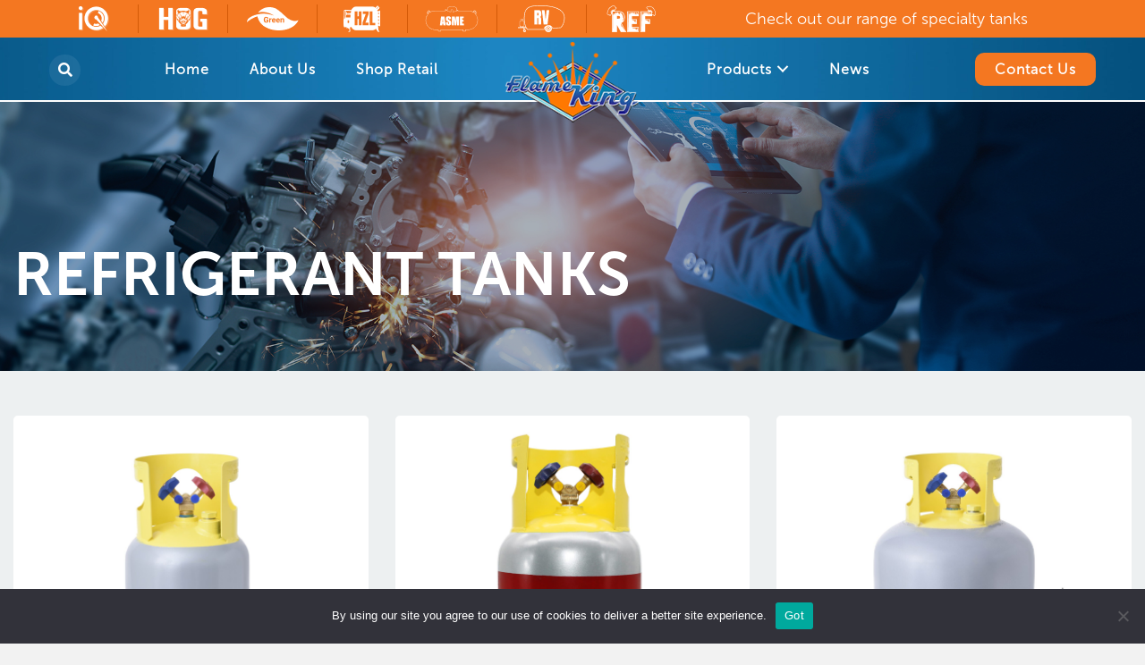

--- FILE ---
content_type: text/html; charset=UTF-8
request_url: https://flameking.com/products/refrigerant/
body_size: 18990
content:
<!DOCTYPE html>
<html lang="en-US">
<head>
<meta charset="UTF-8" />
<script>
var gform;gform||(document.addEventListener("gform_main_scripts_loaded",function(){gform.scriptsLoaded=!0}),document.addEventListener("gform/theme/scripts_loaded",function(){gform.themeScriptsLoaded=!0}),window.addEventListener("DOMContentLoaded",function(){gform.domLoaded=!0}),gform={domLoaded:!1,scriptsLoaded:!1,themeScriptsLoaded:!1,isFormEditor:()=>"function"==typeof InitializeEditor,callIfLoaded:function(o){return!(!gform.domLoaded||!gform.scriptsLoaded||!gform.themeScriptsLoaded&&!gform.isFormEditor()||(gform.isFormEditor()&&console.warn("The use of gform.initializeOnLoaded() is deprecated in the form editor context and will be removed in Gravity Forms 3.1."),o(),0))},initializeOnLoaded:function(o){gform.callIfLoaded(o)||(document.addEventListener("gform_main_scripts_loaded",()=>{gform.scriptsLoaded=!0,gform.callIfLoaded(o)}),document.addEventListener("gform/theme/scripts_loaded",()=>{gform.themeScriptsLoaded=!0,gform.callIfLoaded(o)}),window.addEventListener("DOMContentLoaded",()=>{gform.domLoaded=!0,gform.callIfLoaded(o)}))},hooks:{action:{},filter:{}},addAction:function(o,r,e,t){gform.addHook("action",o,r,e,t)},addFilter:function(o,r,e,t){gform.addHook("filter",o,r,e,t)},doAction:function(o){gform.doHook("action",o,arguments)},applyFilters:function(o){return gform.doHook("filter",o,arguments)},removeAction:function(o,r){gform.removeHook("action",o,r)},removeFilter:function(o,r,e){gform.removeHook("filter",o,r,e)},addHook:function(o,r,e,t,n){null==gform.hooks[o][r]&&(gform.hooks[o][r]=[]);var d=gform.hooks[o][r];null==n&&(n=r+"_"+d.length),gform.hooks[o][r].push({tag:n,callable:e,priority:t=null==t?10:t})},doHook:function(r,o,e){var t;if(e=Array.prototype.slice.call(e,1),null!=gform.hooks[r][o]&&((o=gform.hooks[r][o]).sort(function(o,r){return o.priority-r.priority}),o.forEach(function(o){"function"!=typeof(t=o.callable)&&(t=window[t]),"action"==r?t.apply(null,e):e[0]=t.apply(null,e)})),"filter"==r)return e[0]},removeHook:function(o,r,t,n){var e;null!=gform.hooks[o][r]&&(e=(e=gform.hooks[o][r]).filter(function(o,r,e){return!!(null!=n&&n!=o.tag||null!=t&&t!=o.priority)}),gform.hooks[o][r]=e)}});
</script>

<meta name='viewport' content='width=device-width, initial-scale=1.0' />
<meta http-equiv='X-UA-Compatible' content='IE=edge' />
<link rel="profile" href="https://gmpg.org/xfn/11" />
<meta name='robots' content='index, follow, max-image-preview:large, max-snippet:-1, max-video-preview:-1' />
	<style>img:is([sizes="auto" i], [sizes^="auto," i]) { contain-intrinsic-size: 3000px 1500px }</style>
	
	<!-- This site is optimized with the Yoast SEO plugin v26.7 - https://yoast.com/wordpress/plugins/seo/ -->
	<title>Refrigerant Tanks - Flame King</title>
	<link rel="canonical" href="https://flameking.com/products/refrigerant/" />
	<meta property="og:locale" content="en_US" />
	<meta property="og:type" content="article" />
	<meta property="og:title" content="Refrigerant Tanks - Flame King" />
	<meta property="og:description" content="Refrigerant Tanks 30lb Refrigerant Cylinder w/SCG Y-Valve Model #: YSN301R 50lb Refrigerant Cylinder w/SCG Y-Valve Model #: YSN501R 123lb Refrigerant Cylinder with Multi Valve Model #: YSNR123 239lb Refrigerant Cylinder, 400 PSI Model #: YSNR239 420lb Refrigerant Cylinder with Forklift Footer, 400 PSI Model #: YSNR420-400" />
	<meta property="og:url" content="https://flameking.com/products/refrigerant/" />
	<meta property="og:site_name" content="Flame King" />
	<meta property="article:modified_time" content="2024-01-02T05:48:23+00:00" />
	<meta property="og:image" content="https://s33463.pcdn.co/wp-content/uploads/2020/01/refrigerant-tank-1.jpg" />
	<meta name="twitter:card" content="summary_large_image" />
	<script type="application/ld+json" class="yoast-schema-graph">{"@context":"https://schema.org","@graph":[{"@type":"WebPage","@id":"https://flameking.com/products/refrigerant/","url":"https://flameking.com/products/refrigerant/","name":"Refrigerant Tanks - Flame King","isPartOf":{"@id":"https://flameking.com/#website"},"primaryImageOfPage":{"@id":"https://flameking.com/products/refrigerant/#primaryimage"},"image":{"@id":"https://flameking.com/products/refrigerant/#primaryimage"},"thumbnailUrl":"https://s33463.pcdn.co/wp-content/uploads/2020/01/refrigerant-tank-1.jpg","datePublished":"2020-01-07T10:07:58+00:00","dateModified":"2024-01-02T05:48:23+00:00","breadcrumb":{"@id":"https://flameking.com/products/refrigerant/#breadcrumb"},"inLanguage":"en-US","potentialAction":[{"@type":"ReadAction","target":["https://flameking.com/products/refrigerant/"]}]},{"@type":"ImageObject","inLanguage":"en-US","@id":"https://flameking.com/products/refrigerant/#primaryimage","url":"https://s33463.pcdn.co/wp-content/uploads/2020/01/refrigerant-tank-1.jpg","contentUrl":"https://s33463.pcdn.co/wp-content/uploads/2020/01/refrigerant-tank-1.jpg"},{"@type":"BreadcrumbList","@id":"https://flameking.com/products/refrigerant/#breadcrumb","itemListElement":[{"@type":"ListItem","position":1,"name":"Home","item":"https://flameking.com/"},{"@type":"ListItem","position":2,"name":"Products","item":"https://flameking.com/products/"},{"@type":"ListItem","position":3,"name":"Refrigerant Tanks"}]},{"@type":"WebSite","@id":"https://flameking.com/#website","url":"https://flameking.com/","name":"Flame King","description":"","potentialAction":[{"@type":"SearchAction","target":{"@type":"EntryPoint","urlTemplate":"https://flameking.com/?s={search_term_string}"},"query-input":{"@type":"PropertyValueSpecification","valueRequired":true,"valueName":"search_term_string"}}],"inLanguage":"en-US"}]}</script>
	<!-- / Yoast SEO plugin. -->


<link rel="alternate" type="application/rss+xml" title="Flame King &raquo; Feed" href="https://flameking.com/feed/" />
<link rel="alternate" type="application/rss+xml" title="Flame King &raquo; Comments Feed" href="https://flameking.com/comments/feed/" />
<link rel="preload" href="https://s33463.pcdn.co/wp-content/plugins/bb-plugin/fonts/fontawesome/5.15.4/webfonts/fa-solid-900.woff2" as="font" type="font/woff2" crossorigin="anonymous">
<link rel="preload" href="https://s33463.pcdn.co/wp-content/plugins/bb-plugin/fonts/fontawesome/5.15.4/webfonts/fa-regular-400.woff2" as="font" type="font/woff2" crossorigin="anonymous">
		<!-- This site uses the Google Analytics by MonsterInsights plugin v9.11.1 - Using Analytics tracking - https://www.monsterinsights.com/ -->
		<!-- Note: MonsterInsights is not currently configured on this site. The site owner needs to authenticate with Google Analytics in the MonsterInsights settings panel. -->
					<!-- No tracking code set -->
				<!-- / Google Analytics by MonsterInsights -->
		<script>
window._wpemojiSettings = {"baseUrl":"https:\/\/s.w.org\/images\/core\/emoji\/16.0.1\/72x72\/","ext":".png","svgUrl":"https:\/\/s.w.org\/images\/core\/emoji\/16.0.1\/svg\/","svgExt":".svg","source":{"concatemoji":"https:\/\/s33463.pcdn.co\/wp-includes\/js\/wp-emoji-release.min.js?ver=6.8.3"}};
/*! This file is auto-generated */
!function(s,n){var o,i,e;function c(e){try{var t={supportTests:e,timestamp:(new Date).valueOf()};sessionStorage.setItem(o,JSON.stringify(t))}catch(e){}}function p(e,t,n){e.clearRect(0,0,e.canvas.width,e.canvas.height),e.fillText(t,0,0);var t=new Uint32Array(e.getImageData(0,0,e.canvas.width,e.canvas.height).data),a=(e.clearRect(0,0,e.canvas.width,e.canvas.height),e.fillText(n,0,0),new Uint32Array(e.getImageData(0,0,e.canvas.width,e.canvas.height).data));return t.every(function(e,t){return e===a[t]})}function u(e,t){e.clearRect(0,0,e.canvas.width,e.canvas.height),e.fillText(t,0,0);for(var n=e.getImageData(16,16,1,1),a=0;a<n.data.length;a++)if(0!==n.data[a])return!1;return!0}function f(e,t,n,a){switch(t){case"flag":return n(e,"\ud83c\udff3\ufe0f\u200d\u26a7\ufe0f","\ud83c\udff3\ufe0f\u200b\u26a7\ufe0f")?!1:!n(e,"\ud83c\udde8\ud83c\uddf6","\ud83c\udde8\u200b\ud83c\uddf6")&&!n(e,"\ud83c\udff4\udb40\udc67\udb40\udc62\udb40\udc65\udb40\udc6e\udb40\udc67\udb40\udc7f","\ud83c\udff4\u200b\udb40\udc67\u200b\udb40\udc62\u200b\udb40\udc65\u200b\udb40\udc6e\u200b\udb40\udc67\u200b\udb40\udc7f");case"emoji":return!a(e,"\ud83e\udedf")}return!1}function g(e,t,n,a){var r="undefined"!=typeof WorkerGlobalScope&&self instanceof WorkerGlobalScope?new OffscreenCanvas(300,150):s.createElement("canvas"),o=r.getContext("2d",{willReadFrequently:!0}),i=(o.textBaseline="top",o.font="600 32px Arial",{});return e.forEach(function(e){i[e]=t(o,e,n,a)}),i}function t(e){var t=s.createElement("script");t.src=e,t.defer=!0,s.head.appendChild(t)}"undefined"!=typeof Promise&&(o="wpEmojiSettingsSupports",i=["flag","emoji"],n.supports={everything:!0,everythingExceptFlag:!0},e=new Promise(function(e){s.addEventListener("DOMContentLoaded",e,{once:!0})}),new Promise(function(t){var n=function(){try{var e=JSON.parse(sessionStorage.getItem(o));if("object"==typeof e&&"number"==typeof e.timestamp&&(new Date).valueOf()<e.timestamp+604800&&"object"==typeof e.supportTests)return e.supportTests}catch(e){}return null}();if(!n){if("undefined"!=typeof Worker&&"undefined"!=typeof OffscreenCanvas&&"undefined"!=typeof URL&&URL.createObjectURL&&"undefined"!=typeof Blob)try{var e="postMessage("+g.toString()+"("+[JSON.stringify(i),f.toString(),p.toString(),u.toString()].join(",")+"));",a=new Blob([e],{type:"text/javascript"}),r=new Worker(URL.createObjectURL(a),{name:"wpTestEmojiSupports"});return void(r.onmessage=function(e){c(n=e.data),r.terminate(),t(n)})}catch(e){}c(n=g(i,f,p,u))}t(n)}).then(function(e){for(var t in e)n.supports[t]=e[t],n.supports.everything=n.supports.everything&&n.supports[t],"flag"!==t&&(n.supports.everythingExceptFlag=n.supports.everythingExceptFlag&&n.supports[t]);n.supports.everythingExceptFlag=n.supports.everythingExceptFlag&&!n.supports.flag,n.DOMReady=!1,n.readyCallback=function(){n.DOMReady=!0}}).then(function(){return e}).then(function(){var e;n.supports.everything||(n.readyCallback(),(e=n.source||{}).concatemoji?t(e.concatemoji):e.wpemoji&&e.twemoji&&(t(e.twemoji),t(e.wpemoji)))}))}((window,document),window._wpemojiSettings);
</script>
<link rel='stylesheet' id='wp-shopify-styles-css' href='https://s33463.pcdn.co/wp-content/plugins/wp-shopify/css/front-styles.css?ver=1768696951' media='all' />
<style id='cf-frontend-style-inline-css'>
@font-face {
	font-family: 'MuseoSans-100';
	font-weight: 400;
	font-display: auto;
	src: url('https://s33463.pcdn.co/wp-content/uploads/2019/11/MuseoSans-100.otf') format('OpenType');
}
@font-face {
	font-family: 'MuseoSans-300';
	font-weight: 400;
	font-display: auto;
	src: url('https://s33463.pcdn.co/wp-content/uploads/2019/11/MuseoSans-300.otf') format('OpenType');
}
@font-face {
	font-family: 'MuseoSans-500';
	font-weight: 400;
	font-display: auto;
	src: url('https://s33463.pcdn.co/wp-content/uploads/2019/11/MuseoSans.otf') format('OpenType');
}
@font-face {
	font-family: 'MuseoSans-700';
	font-weight: 400;
	font-display: auto;
	src: url('https://s33463.pcdn.co/wp-content/uploads/2019/11/MuseoSans_0.otf') format('OpenType');
}
@font-face {
	font-family: 'MuseoSans-900';
	font-weight: 400;
	font-display: auto;
	src: url('https://s33463.pcdn.co/wp-content/uploads/2019/11/MuseoSans-900.otf') format('OpenType');
}
</style>
<style id='wp-emoji-styles-inline-css'>

	img.wp-smiley, img.emoji {
		display: inline !important;
		border: none !important;
		box-shadow: none !important;
		height: 1em !important;
		width: 1em !important;
		margin: 0 0.07em !important;
		vertical-align: -0.1em !important;
		background: none !important;
		padding: 0 !important;
	}
</style>
<link rel='stylesheet' id='wp-block-library-css' href='https://s33463.pcdn.co/wp-includes/css/dist/block-library/style.min.css?ver=6.8.3' media='all' />
<style id='wp-block-library-theme-inline-css'>
.wp-block-audio :where(figcaption){color:#555;font-size:13px;text-align:center}.is-dark-theme .wp-block-audio :where(figcaption){color:#ffffffa6}.wp-block-audio{margin:0 0 1em}.wp-block-code{border:1px solid #ccc;border-radius:4px;font-family:Menlo,Consolas,monaco,monospace;padding:.8em 1em}.wp-block-embed :where(figcaption){color:#555;font-size:13px;text-align:center}.is-dark-theme .wp-block-embed :where(figcaption){color:#ffffffa6}.wp-block-embed{margin:0 0 1em}.blocks-gallery-caption{color:#555;font-size:13px;text-align:center}.is-dark-theme .blocks-gallery-caption{color:#ffffffa6}:root :where(.wp-block-image figcaption){color:#555;font-size:13px;text-align:center}.is-dark-theme :root :where(.wp-block-image figcaption){color:#ffffffa6}.wp-block-image{margin:0 0 1em}.wp-block-pullquote{border-bottom:4px solid;border-top:4px solid;color:currentColor;margin-bottom:1.75em}.wp-block-pullquote cite,.wp-block-pullquote footer,.wp-block-pullquote__citation{color:currentColor;font-size:.8125em;font-style:normal;text-transform:uppercase}.wp-block-quote{border-left:.25em solid;margin:0 0 1.75em;padding-left:1em}.wp-block-quote cite,.wp-block-quote footer{color:currentColor;font-size:.8125em;font-style:normal;position:relative}.wp-block-quote:where(.has-text-align-right){border-left:none;border-right:.25em solid;padding-left:0;padding-right:1em}.wp-block-quote:where(.has-text-align-center){border:none;padding-left:0}.wp-block-quote.is-large,.wp-block-quote.is-style-large,.wp-block-quote:where(.is-style-plain){border:none}.wp-block-search .wp-block-search__label{font-weight:700}.wp-block-search__button{border:1px solid #ccc;padding:.375em .625em}:where(.wp-block-group.has-background){padding:1.25em 2.375em}.wp-block-separator.has-css-opacity{opacity:.4}.wp-block-separator{border:none;border-bottom:2px solid;margin-left:auto;margin-right:auto}.wp-block-separator.has-alpha-channel-opacity{opacity:1}.wp-block-separator:not(.is-style-wide):not(.is-style-dots){width:100px}.wp-block-separator.has-background:not(.is-style-dots){border-bottom:none;height:1px}.wp-block-separator.has-background:not(.is-style-wide):not(.is-style-dots){height:2px}.wp-block-table{margin:0 0 1em}.wp-block-table td,.wp-block-table th{word-break:normal}.wp-block-table :where(figcaption){color:#555;font-size:13px;text-align:center}.is-dark-theme .wp-block-table :where(figcaption){color:#ffffffa6}.wp-block-video :where(figcaption){color:#555;font-size:13px;text-align:center}.is-dark-theme .wp-block-video :where(figcaption){color:#ffffffa6}.wp-block-video{margin:0 0 1em}:root :where(.wp-block-template-part.has-background){margin-bottom:0;margin-top:0;padding:1.25em 2.375em}
</style>
<style id='classic-theme-styles-inline-css'>
/*! This file is auto-generated */
.wp-block-button__link{color:#fff;background-color:#32373c;border-radius:9999px;box-shadow:none;text-decoration:none;padding:calc(.667em + 2px) calc(1.333em + 2px);font-size:1.125em}.wp-block-file__button{background:#32373c;color:#fff;text-decoration:none}
</style>
<style id='global-styles-inline-css'>
:root{--wp--preset--aspect-ratio--square: 1;--wp--preset--aspect-ratio--4-3: 4/3;--wp--preset--aspect-ratio--3-4: 3/4;--wp--preset--aspect-ratio--3-2: 3/2;--wp--preset--aspect-ratio--2-3: 2/3;--wp--preset--aspect-ratio--16-9: 16/9;--wp--preset--aspect-ratio--9-16: 9/16;--wp--preset--color--black: #000000;--wp--preset--color--cyan-bluish-gray: #abb8c3;--wp--preset--color--white: #ffffff;--wp--preset--color--pale-pink: #f78da7;--wp--preset--color--vivid-red: #cf2e2e;--wp--preset--color--luminous-vivid-orange: #ff6900;--wp--preset--color--luminous-vivid-amber: #fcb900;--wp--preset--color--light-green-cyan: #7bdcb5;--wp--preset--color--vivid-green-cyan: #00d084;--wp--preset--color--pale-cyan-blue: #8ed1fc;--wp--preset--color--vivid-cyan-blue: #0693e3;--wp--preset--color--vivid-purple: #9b51e0;--wp--preset--color--fl-heading-text: #3b3a3c;--wp--preset--color--fl-body-bg: #f2f2f2;--wp--preset--color--fl-body-text: #404041;--wp--preset--color--fl-accent: #0f82ae;--wp--preset--color--fl-accent-hover: #0b6f95;--wp--preset--color--fl-topbar-bg: #ffffff;--wp--preset--color--fl-topbar-text: #757575;--wp--preset--color--fl-topbar-link: #2b7bb9;--wp--preset--color--fl-topbar-hover: #2b7bb9;--wp--preset--color--fl-header-text: #ffffff;--wp--preset--color--fl-header-link: #ffffff;--wp--preset--color--fl-header-hover: #f36b37;--wp--preset--color--fl-nav-bg: #ffffff;--wp--preset--color--fl-nav-link: #ffffff;--wp--preset--color--fl-nav-hover: #f36b37;--wp--preset--color--fl-content-bg: #ffffff;--wp--preset--color--fl-footer-widgets-bg: #ffffff;--wp--preset--color--fl-footer-widgets-text: #757575;--wp--preset--color--fl-footer-widgets-link: #2b7bb9;--wp--preset--color--fl-footer-widgets-hover: #2b7bb9;--wp--preset--color--fl-footer-bg: #231f20;--wp--preset--color--fl-footer-text: #ffffff;--wp--preset--color--fl-footer-link: #ffffff;--wp--preset--color--fl-footer-hover: #f36b37;--wp--preset--gradient--vivid-cyan-blue-to-vivid-purple: linear-gradient(135deg,rgba(6,147,227,1) 0%,rgb(155,81,224) 100%);--wp--preset--gradient--light-green-cyan-to-vivid-green-cyan: linear-gradient(135deg,rgb(122,220,180) 0%,rgb(0,208,130) 100%);--wp--preset--gradient--luminous-vivid-amber-to-luminous-vivid-orange: linear-gradient(135deg,rgba(252,185,0,1) 0%,rgba(255,105,0,1) 100%);--wp--preset--gradient--luminous-vivid-orange-to-vivid-red: linear-gradient(135deg,rgba(255,105,0,1) 0%,rgb(207,46,46) 100%);--wp--preset--gradient--very-light-gray-to-cyan-bluish-gray: linear-gradient(135deg,rgb(238,238,238) 0%,rgb(169,184,195) 100%);--wp--preset--gradient--cool-to-warm-spectrum: linear-gradient(135deg,rgb(74,234,220) 0%,rgb(151,120,209) 20%,rgb(207,42,186) 40%,rgb(238,44,130) 60%,rgb(251,105,98) 80%,rgb(254,248,76) 100%);--wp--preset--gradient--blush-light-purple: linear-gradient(135deg,rgb(255,206,236) 0%,rgb(152,150,240) 100%);--wp--preset--gradient--blush-bordeaux: linear-gradient(135deg,rgb(254,205,165) 0%,rgb(254,45,45) 50%,rgb(107,0,62) 100%);--wp--preset--gradient--luminous-dusk: linear-gradient(135deg,rgb(255,203,112) 0%,rgb(199,81,192) 50%,rgb(65,88,208) 100%);--wp--preset--gradient--pale-ocean: linear-gradient(135deg,rgb(255,245,203) 0%,rgb(182,227,212) 50%,rgb(51,167,181) 100%);--wp--preset--gradient--electric-grass: linear-gradient(135deg,rgb(202,248,128) 0%,rgb(113,206,126) 100%);--wp--preset--gradient--midnight: linear-gradient(135deg,rgb(2,3,129) 0%,rgb(40,116,252) 100%);--wp--preset--font-size--small: 13px;--wp--preset--font-size--medium: 20px;--wp--preset--font-size--large: 36px;--wp--preset--font-size--x-large: 42px;--wp--preset--spacing--20: 0.44rem;--wp--preset--spacing--30: 0.67rem;--wp--preset--spacing--40: 1rem;--wp--preset--spacing--50: 1.5rem;--wp--preset--spacing--60: 2.25rem;--wp--preset--spacing--70: 3.38rem;--wp--preset--spacing--80: 5.06rem;--wp--preset--shadow--natural: 6px 6px 9px rgba(0, 0, 0, 0.2);--wp--preset--shadow--deep: 12px 12px 50px rgba(0, 0, 0, 0.4);--wp--preset--shadow--sharp: 6px 6px 0px rgba(0, 0, 0, 0.2);--wp--preset--shadow--outlined: 6px 6px 0px -3px rgba(255, 255, 255, 1), 6px 6px rgba(0, 0, 0, 1);--wp--preset--shadow--crisp: 6px 6px 0px rgba(0, 0, 0, 1);}:where(.is-layout-flex){gap: 0.5em;}:where(.is-layout-grid){gap: 0.5em;}body .is-layout-flex{display: flex;}.is-layout-flex{flex-wrap: wrap;align-items: center;}.is-layout-flex > :is(*, div){margin: 0;}body .is-layout-grid{display: grid;}.is-layout-grid > :is(*, div){margin: 0;}:where(.wp-block-columns.is-layout-flex){gap: 2em;}:where(.wp-block-columns.is-layout-grid){gap: 2em;}:where(.wp-block-post-template.is-layout-flex){gap: 1.25em;}:where(.wp-block-post-template.is-layout-grid){gap: 1.25em;}.has-black-color{color: var(--wp--preset--color--black) !important;}.has-cyan-bluish-gray-color{color: var(--wp--preset--color--cyan-bluish-gray) !important;}.has-white-color{color: var(--wp--preset--color--white) !important;}.has-pale-pink-color{color: var(--wp--preset--color--pale-pink) !important;}.has-vivid-red-color{color: var(--wp--preset--color--vivid-red) !important;}.has-luminous-vivid-orange-color{color: var(--wp--preset--color--luminous-vivid-orange) !important;}.has-luminous-vivid-amber-color{color: var(--wp--preset--color--luminous-vivid-amber) !important;}.has-light-green-cyan-color{color: var(--wp--preset--color--light-green-cyan) !important;}.has-vivid-green-cyan-color{color: var(--wp--preset--color--vivid-green-cyan) !important;}.has-pale-cyan-blue-color{color: var(--wp--preset--color--pale-cyan-blue) !important;}.has-vivid-cyan-blue-color{color: var(--wp--preset--color--vivid-cyan-blue) !important;}.has-vivid-purple-color{color: var(--wp--preset--color--vivid-purple) !important;}.has-black-background-color{background-color: var(--wp--preset--color--black) !important;}.has-cyan-bluish-gray-background-color{background-color: var(--wp--preset--color--cyan-bluish-gray) !important;}.has-white-background-color{background-color: var(--wp--preset--color--white) !important;}.has-pale-pink-background-color{background-color: var(--wp--preset--color--pale-pink) !important;}.has-vivid-red-background-color{background-color: var(--wp--preset--color--vivid-red) !important;}.has-luminous-vivid-orange-background-color{background-color: var(--wp--preset--color--luminous-vivid-orange) !important;}.has-luminous-vivid-amber-background-color{background-color: var(--wp--preset--color--luminous-vivid-amber) !important;}.has-light-green-cyan-background-color{background-color: var(--wp--preset--color--light-green-cyan) !important;}.has-vivid-green-cyan-background-color{background-color: var(--wp--preset--color--vivid-green-cyan) !important;}.has-pale-cyan-blue-background-color{background-color: var(--wp--preset--color--pale-cyan-blue) !important;}.has-vivid-cyan-blue-background-color{background-color: var(--wp--preset--color--vivid-cyan-blue) !important;}.has-vivid-purple-background-color{background-color: var(--wp--preset--color--vivid-purple) !important;}.has-black-border-color{border-color: var(--wp--preset--color--black) !important;}.has-cyan-bluish-gray-border-color{border-color: var(--wp--preset--color--cyan-bluish-gray) !important;}.has-white-border-color{border-color: var(--wp--preset--color--white) !important;}.has-pale-pink-border-color{border-color: var(--wp--preset--color--pale-pink) !important;}.has-vivid-red-border-color{border-color: var(--wp--preset--color--vivid-red) !important;}.has-luminous-vivid-orange-border-color{border-color: var(--wp--preset--color--luminous-vivid-orange) !important;}.has-luminous-vivid-amber-border-color{border-color: var(--wp--preset--color--luminous-vivid-amber) !important;}.has-light-green-cyan-border-color{border-color: var(--wp--preset--color--light-green-cyan) !important;}.has-vivid-green-cyan-border-color{border-color: var(--wp--preset--color--vivid-green-cyan) !important;}.has-pale-cyan-blue-border-color{border-color: var(--wp--preset--color--pale-cyan-blue) !important;}.has-vivid-cyan-blue-border-color{border-color: var(--wp--preset--color--vivid-cyan-blue) !important;}.has-vivid-purple-border-color{border-color: var(--wp--preset--color--vivid-purple) !important;}.has-vivid-cyan-blue-to-vivid-purple-gradient-background{background: var(--wp--preset--gradient--vivid-cyan-blue-to-vivid-purple) !important;}.has-light-green-cyan-to-vivid-green-cyan-gradient-background{background: var(--wp--preset--gradient--light-green-cyan-to-vivid-green-cyan) !important;}.has-luminous-vivid-amber-to-luminous-vivid-orange-gradient-background{background: var(--wp--preset--gradient--luminous-vivid-amber-to-luminous-vivid-orange) !important;}.has-luminous-vivid-orange-to-vivid-red-gradient-background{background: var(--wp--preset--gradient--luminous-vivid-orange-to-vivid-red) !important;}.has-very-light-gray-to-cyan-bluish-gray-gradient-background{background: var(--wp--preset--gradient--very-light-gray-to-cyan-bluish-gray) !important;}.has-cool-to-warm-spectrum-gradient-background{background: var(--wp--preset--gradient--cool-to-warm-spectrum) !important;}.has-blush-light-purple-gradient-background{background: var(--wp--preset--gradient--blush-light-purple) !important;}.has-blush-bordeaux-gradient-background{background: var(--wp--preset--gradient--blush-bordeaux) !important;}.has-luminous-dusk-gradient-background{background: var(--wp--preset--gradient--luminous-dusk) !important;}.has-pale-ocean-gradient-background{background: var(--wp--preset--gradient--pale-ocean) !important;}.has-electric-grass-gradient-background{background: var(--wp--preset--gradient--electric-grass) !important;}.has-midnight-gradient-background{background: var(--wp--preset--gradient--midnight) !important;}.has-small-font-size{font-size: var(--wp--preset--font-size--small) !important;}.has-medium-font-size{font-size: var(--wp--preset--font-size--medium) !important;}.has-large-font-size{font-size: var(--wp--preset--font-size--large) !important;}.has-x-large-font-size{font-size: var(--wp--preset--font-size--x-large) !important;}
:where(.wp-block-post-template.is-layout-flex){gap: 1.25em;}:where(.wp-block-post-template.is-layout-grid){gap: 1.25em;}
:where(.wp-block-columns.is-layout-flex){gap: 2em;}:where(.wp-block-columns.is-layout-grid){gap: 2em;}
:root :where(.wp-block-pullquote){font-size: 1.5em;line-height: 1.6;}
</style>
<link rel='stylesheet' id='fl-builder-layout-263-css' href='https://s33463.pcdn.co/wp-content/uploads/bb-plugin/cache/263-layout.css?ver=775f9b1b643bbf1d3bbbcd07346098ea' media='all' />
<link rel='stylesheet' id='cookie-notice-front-css' href='https://s33463.pcdn.co/wp-content/plugins/cookie-notice/css/front.min.css?ver=2.5.11' media='all' />
<link rel='stylesheet' id='wpa-style-css' href='https://s33463.pcdn.co/wp-content/plugins/wp-accessibility/css/wpa-style.css?ver=2.2.6' media='all' />
<style id='wpa-style-inline-css'>
:root { --admin-bar-top : 7px; }
</style>
<link rel='stylesheet' id='wp-ada-compliance-styles-css' href='https://s33463.pcdn.co/wp-content/plugins/wp-ada-compliance-check-basic/styles.css?ver=1767589823' media='all' />
<link rel='stylesheet' id='font-awesome-5-css' href='https://s33463.pcdn.co/wp-content/plugins/bb-plugin/fonts/fontawesome/5.15.4/css/all.min.css?ver=2.9.4.2' media='all' />
<link rel='stylesheet' id='font-awesome-css' href='https://s33463.pcdn.co/wp-content/plugins/bb-plugin/fonts/fontawesome/5.15.4/css/v4-shims.min.css?ver=2.9.4.2' media='all' />
<link rel='stylesheet' id='fl-builder-layout-bundle-dedcd541a282e02e09c04b0ec3fa13e4-css' href='https://s33463.pcdn.co/wp-content/uploads/bb-plugin/cache/dedcd541a282e02e09c04b0ec3fa13e4-layout-bundle.css?ver=2.9.4.2-1.5.2.1' media='all' />
<link rel='stylesheet' id='dflip-style-css' href='https://s33463.pcdn.co/wp-content/plugins/3d-flipbook-dflip-lite/assets/css/dflip.min.css?ver=2.4.20' media='all' />
<link rel='stylesheet' id='jquery-magnificpopup-css' href='https://s33463.pcdn.co/wp-content/plugins/bb-plugin/css/jquery.magnificpopup.min.css?ver=2.9.4.2' media='all' />
<link rel='stylesheet' id='base-4-css' href='https://s33463.pcdn.co/wp-content/themes/bb-theme/css/base-4.min.css?ver=1.7.19.1' media='all' />
<link rel='stylesheet' id='fl-automator-skin-css' href='https://s33463.pcdn.co/wp-content/uploads/bb-theme/skin-69539827d46a8.css?ver=1.7.19.1' media='all' />
<link rel='stylesheet' id='fl-child-theme-css' href='https://s33463.pcdn.co/wp-content/themes/bb-theme-child/style.css?ver=6.8.3' media='all' />
<link rel='stylesheet' id='pp-animate-css' href='https://s33463.pcdn.co/wp-content/plugins/bbpowerpack/assets/css/animate.min.css?ver=3.5.1' media='all' />
<script src="https://s33463.pcdn.co/wp-includes/js/jquery/jquery.min.js?ver=3.7.1" id="jquery-core-js"></script>
<script src="https://s33463.pcdn.co/wp-includes/js/jquery/jquery-migrate.min.js?ver=3.4.1" id="jquery-migrate-js"></script>
<script id="cookie-notice-front-js-before">
var cnArgs = {"ajaxUrl":"https:\/\/flameking.com\/wp-admin\/admin-ajax.php","nonce":"68e2b3d3bc","hideEffect":"fade","position":"bottom","onScroll":false,"onScrollOffset":100,"onClick":false,"cookieName":"cookie_notice_accepted","cookieTime":2592000,"cookieTimeRejected":2592000,"globalCookie":false,"redirection":false,"cache":true,"revokeCookies":false,"revokeCookiesOpt":"automatic"};
</script>
<script src="https://s33463.pcdn.co/wp-content/plugins/cookie-notice/js/front.min.js?ver=2.5.11" id="cookie-notice-front-js"></script>
<script src="https://s33463.pcdn.co/wp-content/plugins/wp-shopify/js/front.js?ver=1768696952" id="wp-shopify-scripts-js"></script>
<link rel="https://api.w.org/" href="https://flameking.com/wp-json/" /><link rel="alternate" title="JSON" type="application/json" href="https://flameking.com/wp-json/wp/v2/pages/263" /><link rel="EditURI" type="application/rsd+xml" title="RSD" href="https://flameking.com/xmlrpc.php?rsd" />
<meta name="generator" content="WordPress 6.8.3" />
<link rel='shortlink' href='https://flameking.com/?p=263' />
<link rel="alternate" title="oEmbed (JSON)" type="application/json+oembed" href="https://flameking.com/wp-json/oembed/1.0/embed?url=https%3A%2F%2Fflameking.com%2Fproducts%2Frefrigerant%2F" />
<link rel="alternate" title="oEmbed (XML)" type="text/xml+oembed" href="https://flameking.com/wp-json/oembed/1.0/embed?url=https%3A%2F%2Fflameking.com%2Fproducts%2Frefrigerant%2F&#038;format=xml" />
		<script>
			var bb_powerpack = {
				version: '2.40.10',
				getAjaxUrl: function() { return atob( 'aHR0cHM6Ly9mbGFtZWtpbmcuY29tL3dwLWFkbWluL2FkbWluLWFqYXgucGhw' ); },
				callback: function() {},
				mapMarkerData: {},
				post_id: '263',
				search_term: '',
				current_page: 'https://flameking.com/products/refrigerant/',
				conditionals: {
					is_front_page: false,
					is_home: false,
					is_archive: false,
					current_post_type: '',
					is_tax: false,
										is_author: false,
					current_author: false,
					is_search: false,
									}
			};
		</script>
		<!-- Linkedin Insight Base Code --!><script type='text/javascript'>_linkedin_partner_id = '2383602';window._linkedin_data_partner_ids = window._linkedin_data_partner_ids || [];window._linkedin_data_partner_ids.push(_linkedin_partner_id);</script><script type='text/javascript'>(function(){var s = document.getElementsByTagName('script')[0];var b = document.createElement('script');b.type = 'text/javascript';b.async = true;b.src = 'https://snap.licdn.com/li.lms-analytics/insight.min.js';s.parentNode.insertBefore(b, s);})();</script><noscript><img height='1' width='1' style='display:none;' alt='' src='https://dc.ads.linkedin.com/collect/?pid=2383602&fmt=gif' /></noscript><!-- End Linkedin Insight Base Code --!>
<link rel="icon" href="https://s33463.pcdn.co/wp-content/uploads/2020/06/favicon.png" sizes="32x32" />
<link rel="icon" href="https://s33463.pcdn.co/wp-content/uploads/2020/06/favicon.png" sizes="192x192" />
<link rel="apple-touch-icon" href="https://s33463.pcdn.co/wp-content/uploads/2020/06/favicon.png" />
<meta name="msapplication-TileImage" content="https://s33463.pcdn.co/wp-content/uploads/2020/06/favicon.png" />
		<style id="wp-custom-css">
			.gform_validation_errors {
	display: none !important;
}

.ginput_recaptcha {
    z-index: 9;
    position: fixed;
}

.page-id-1181 .fl-node-5e7c5925c4911 .fl-node-5e7c5925cc1a4 
{margin-top:-250px !important;
width:35%;}

.page-id-1181 header .header-menu .fl-col-content {display:none;}

.page-id-1181 .fl-node-5e7c5925c4911 .fl-node-content {background:none !Important;}

.page-id-1181 .fl-page-content .pp-icon-wrapper {display:none;}

.page-id-1181 .fl-page-content .fl-module-pp-heading .title-text {color:#3b3a3c !important;}

.page-id-1181 .fl-heading {display:none;}

.page-id-1181 .fl-node-5e7c5925cc1a4 > .fl-col-content::after {
background-color: #f5f5f5 !important; height:710px; border-radius:8px;}

.page-id-1181 .formuprow .fl-row-content-wrap {padding-top:30px;}

.page-id-1181 .fl-col.fl-node-5e7daad70817c, .page-id-1181 .fl-col.fl-node-5e7daad70817d {display:none;}

.page-id-1181 .fl-node-5e7daad708185 .pp-infolist-wrap .pp-list-item {
display: inline-block; margin-left:15px; margin-right:15px;} 

.page-id-1181 .fl-col.fl-node-5e7daad70817e {width:100%;}

.page-id-1181 footer .pp-list-items:before {content:"Contact"; color:#ffffff;font-size: 20px; display:block; margin-bottom:30px;    font-weight: 700;
    font-family: "MuseoSans-700",Verdana,Arial,sans-serif;}


.page-id-1181 footer .pp-list-items, .page-id-1181 footer .fl-module-pp-heading h3 {text-align:center;}

.page-id-1181 footer .fl-module-pp-heading h3 {display:none;}

.page-id-1181 footer .pp-icon-wrapper {margin-right:0 !important;}

.common-product .pp-content-post-data h3 {
    font-size: 14px;
}


.menu .pp-has-submenu .sub-menu {
    background-color: rgba(255, 255, 255, 0.95);
}
.menu .pp-has-submenu .sub-menu .menu-item:hover a {
    color: #222222 !important;
}
.fl-node-5dd514f705fca .pp-advanced-menu .pp-off-canvas-menu {
    background-color: rgba(4, 24, 46, 0.87) !important;
}

.fl-module-pp-content-grid .pp-content-grid-empty {
    max-width: 630px;
    margin: 0 auto 30px;
    background: #fff;
    padding: 40px;
}
.fl-module-pp-content-grid .pp-content-grid-empty input.fl-search-input {
    border: 1px solid #999999;
    min-height: 45px;
}


@media screen and (max-width: 768px) {
.page-id-1181 .formuprow .fl-node-5e7c5925cc1a4 
{margin-top:0 !important;
width:35%;}
.page-id-1181 .formuprow .fl-row-content-wrap {padding-top:0;}
.fl-node-5f3fec5e64d88 h4 {font-size:19px !important;}
.fl-col-group.fl-node-5e7c5925cbf82 {display:flex;}
.fl-col.fl-node-5e7c5930e4a51 {order:2;}	
.fl-col.fl-node-5e7c5925cc1a4 {order:1;}	
.page-id-1181 .fl-node-5e7c5925c4911 .fl-node-5e7c5925cc1a4 {margin-top:45px !important;}
	.page-id-1181 .fl-node-5e7c5925cc1a4 > .fl-col-content::after {height:auto;}
	.page-id-1181 .fl-node-5e7c58535b028 > .fl-row-content-wrap {background:url(https://s33463.pcdn.co/wp-content/uploads/2020/10/Flame-King1.jpg) center bottom no-repeat; background-size:cover;}
	
	.custom-content-slider .fl-slide-cta-button .fl-button-wrap {
    text-align: center;
}
	.custom-content-slider .fl-slide-content, .custom-content-slider .fl-slide-content-wrap {
		width: 100% !important;
	}
	header .pp-advanced-menu-mobile-toggle.hamburger {
			justify-content: flex-end;
	}
}

@media (min-width: 768px) and (max-width: 890px) {
	header .pp-advanced-menu .menu li.menu-item {
			margin-left: 0;
	}
}



		</style>
		</head>
<body class="wp-singular page-template-default page page-id-263 page-child parent-pageid-15 wp-theme-bb-theme wp-child-theme-bb-theme-child fl-builder fl-builder-2-9-4-2 fl-themer-1-5-2-1 fl-theme-1-7-19-1 fl-no-js cookies-not-set fl-theme-builder-header fl-theme-builder-header-site-header fl-theme-builder-footer fl-theme-builder-footer-footer fl-framework-base-4 fl-preset-default fl-full-width fl-scroll-to-top fl-search-active" itemscope="itemscope" itemtype="https://schema.org/WebPage">
<style>
    
.formuprow .fl-node-5e7c5925cc1a4 
{margin-top:-250px !important;}
</style><a aria-label="Skip to content" class="fl-screen-reader-text" href="#fl-main-content">Skip to content</a><div class="fl-page">
	<header class="fl-builder-content fl-builder-content-1927 fl-builder-global-templates-locked" data-post-id="1927" data-type="header" data-sticky="0" data-sticky-on="" data-sticky-breakpoint="medium" data-shrink="1" data-overlay="1" data-overlay-bg="default" data-shrink-image-height="50px" role="banner" itemscope="itemscope" itemtype="http://schema.org/WPHeader"><div class="fl-row fl-row-full-width fl-row-bg-color fl-node-619deedeb9052 fl-row-default-height fl-row-align-center header-topbar" data-node="619deedeb9052">
	<div class="fl-row-content-wrap">
		<div class="uabb-row-separator uabb-top-row-separator" >
</div>
						<div class="fl-row-content fl-row-fixed-width fl-node-content">
		
<div class="fl-col-group fl-node-619deedeb9053 fl-col-group-equal-height fl-col-group-align-center fl-col-group-custom-width" data-node="619deedeb9053">
			<div class="fl-col fl-node-619deedeb9054 fl-col-bg-color fl-col-small-custom-width" data-node="619deedeb9054">
	<div class="fl-col-content fl-node-content"><div class="fl-module fl-module-pp-logos-grid fl-node-619df9fe0cdbf topbar-logo" data-node="619df9fe0cdbf">
	<div class="fl-module-content fl-node-content">
		<div class="pp-logos-content is-grid">
    <div class="pp-logos-wrapper pp-logos-grid" style="">
				<div class="pp-logo pp-logo-0">
        	<a href="https://flameking.com/product-category/tanks-with-gauge/" target="_self">            <div class="pp-logo-inner">
                <div class="pp-logo-inner-wrap">
					<div class="logo-image-wrapper">
						<img decoding="async" class="logo-image" src="https://s33463.pcdn.co/wp-content/uploads/2021/11/IQ-white.png" alt="IQ" data-no-lazy="1" />					</div>
                                            <div class="title-wrapper">
                            <p class="logo-title">IQ</p>
                        </div>
                                    </div>
            </div>
            </a>		</div>
				<div class="pp-logo pp-logo-1">
        	<a href="https://flameking.com/product-category/tanks-with-wheels/" target="_self">            <div class="pp-logo-inner">
                <div class="pp-logo-inner-wrap">
					<div class="logo-image-wrapper">
						<img decoding="async" class="logo-image" src="https://s33463.pcdn.co/wp-content/uploads/2021/11/HOG-white.png" alt="HOG" data-no-lazy="1" />					</div>
                                            <div class="title-wrapper">
                            <p class="logo-title">HOG</p>
                        </div>
                                    </div>
            </div>
            </a>		</div>
				<div class="pp-logo pp-logo-2">
        	<a href="https://flameking.com/product-category/environmentally-friendly-tanks/" target="_self">            <div class="pp-logo-inner">
                <div class="pp-logo-inner-wrap">
					<div class="logo-image-wrapper">
						<img decoding="async" class="logo-image" src="https://s33463.pcdn.co/wp-content/uploads/2021/11/Green-white.png" alt="Green" data-no-lazy="1" />					</div>
                                            <div class="title-wrapper">
                            <p class="logo-title">Green</p>
                        </div>
                                    </div>
            </div>
            </a>		</div>
				<div class="pp-logo pp-logo-3">
        	<a href="https://flameking.com/product-category/horizontal-tanks/" target="_self">            <div class="pp-logo-inner">
                <div class="pp-logo-inner-wrap">
					<div class="logo-image-wrapper">
						<img decoding="async" class="logo-image" src="https://s33463.pcdn.co/wp-content/uploads/2021/11/HZL-white.png" alt="HZL" data-no-lazy="1" />					</div>
                                            <div class="title-wrapper">
                            <p class="logo-title">HZL</p>
                        </div>
                                    </div>
            </div>
            </a>		</div>
				<div class="pp-logo pp-logo-4">
        	<a href="https://flameking.com/product-category/asme-tanks/" target="_self">            <div class="pp-logo-inner">
                <div class="pp-logo-inner-wrap">
					<div class="logo-image-wrapper">
						<img decoding="async" class="logo-image" src="https://s33463.pcdn.co/wp-content/uploads/2021/11/ASME-White.png" alt="ASME" data-no-lazy="1" />					</div>
                                            <div class="title-wrapper">
                            <p class="logo-title">ASME</p>
                        </div>
                                    </div>
            </div>
            </a>		</div>
				<div class="pp-logo pp-logo-5">
        	<a href="https://flameking.com/product-category/rv-food-truck-tanks/" target="_self">            <div class="pp-logo-inner">
                <div class="pp-logo-inner-wrap">
					<div class="logo-image-wrapper">
						<img decoding="async" class="logo-image" src="https://s33463.pcdn.co/wp-content/uploads/2021/11/RV-white.png" alt="RV" data-no-lazy="1" />					</div>
                                            <div class="title-wrapper">
                            <p class="logo-title">RV</p>
                        </div>
                                    </div>
            </div>
            </a>		</div>
				<div class="pp-logo pp-logo-6">
        	<a href="https://flameking.com/product-category/refrigerant-tanks/" target="_self">            <div class="pp-logo-inner">
                <div class="pp-logo-inner-wrap">
					<div class="logo-image-wrapper">
						<img decoding="async" class="logo-image" src="https://s33463.pcdn.co/wp-content/uploads/2021/11/REF-white.png" alt="REF" data-no-lazy="1" />					</div>
                                            <div class="title-wrapper">
                            <p class="logo-title">REF</p>
                        </div>
                                    </div>
            </div>
            </a>		</div>
			</div>
	</div>
	</div>
</div>
</div>
</div>
			<div class="fl-col fl-node-61bc4e34cd780 fl-col-bg-color fl-col-small fl-col-small-custom-width" data-node="61bc4e34cd780">
	<div class="fl-col-content fl-node-content"><div class="fl-module fl-module-pp-heading fl-node-61bc4e63c7020" data-node="61bc4e63c7020">
	<div class="fl-module-content fl-node-content">
		<div class="pp-heading-content">
		<div class="pp-heading  pp-center">
		
		<span class="heading-title">

			
			<span class="title-text pp-primary-title">Check out our range of specialty tanks</span>

			
			
		</span>

		
	</div>

	
	</div>
	</div>
</div>
</div>
</div>
	</div>
		</div>
	</div>
</div>
<div class="fl-row fl-row-full-width fl-row-bg-photo fl-node-619deedeb904b fl-row-default-height fl-row-align-center" data-node="619deedeb904b">
	<div class="fl-row-content-wrap">
		<div class="uabb-row-separator uabb-top-row-separator" >
</div>
						<div class="fl-row-content fl-row-fixed-width fl-node-content">
		
<div class="fl-col-group fl-node-619deedeb904d fl-col-group-equal-height fl-col-group-align-center fl-col-group-custom-width" data-node="619deedeb904d">
			<div class="fl-col fl-node-619deedeb904e fl-col-bg-color fl-col-small fl-col-small-custom-width menu-with-search" data-node="619deedeb904e">
	<div class="fl-col-content fl-node-content"><div class="fl-module fl-module-pp-search-form fl-node-619df2f49319d" data-node="619df2f49319d">
	<div class="fl-module-content fl-node-content">
		<div class="pp-search-form-wrap pp-search-form--style-full_screen pp-search-form--button-type-icon">
	<form class="pp-search-form" role="search" action="https://flameking.com" method="get" aria-label="Search form">
					<div class="pp-search-form__toggle">
				<i class="fa fa-search" aria-hidden="true"></i>				<span class="pp-screen-reader-text">Search</span>
			</div>
				<div class="pp-search-form__container">
						<label class="pp-screen-reader-text" for="pp-search-form__input-619df2f49319d">
				Search			</label>
			<input id="pp-search-form__input-619df2f49319d"  placeholder="Search" class="pp-search-form__input" type="search" name="s" title="Search" value="">
												<div class="pp-search-form--lightbox-close">
				<span class="pp-icon-close" aria-hidden="true">
					<svg viewbox="0 0 40 40">
						<path class="close-x" d="M 10,10 L 30,30 M 30,10 L 10,30" />
					</svg>
				</span>
				<span class="pp-screen-reader-text">Close</span>
			</div>
					</div>
			</form>
</div>	</div>
</div>
<div class="fl-module fl-module-pp-advanced-menu fl-node-619df5fa93d2c fl-visible-desktop fl-visible-large fl-visible-medium" data-node="619df5fa93d2c">
	<div class="fl-module-content fl-node-content">
					<div class="pp-advanced-menu-mobile">
			<button class="pp-advanced-menu-mobile-toggle hamburger" tabindex="0" aria-label="Menu" aria-expanded="false">
				<div class="pp-hamburger"><div class="pp-hamburger-box"><div class="pp-hamburger-inner"></div></div></div>			</button>
			</div>
			<div class="pp-advanced-menu pp-advanced-menu-accordion-collapse pp-menu-default pp-menu-align-right pp-menu-position-below">
   	   	<div class="pp-clear"></div>
	<nav class="pp-menu-nav" aria-label="Menu" itemscope="itemscope" itemtype="https://schema.org/SiteNavigationElement">
		<ul id="menu-main-menu-left" class="menu pp-advanced-menu-horizontal pp-toggle-arrows"><li id="menu-item-1930" class="menu-item menu-item-type-post_type menu-item-object-page menu-item-home"><a href="https://flameking.com/"><span class="menu-item-text">Home</span></a></li><li id="menu-item-1931" class="menu-item menu-item-type-post_type menu-item-object-page"><a href="https://flameking.com/about-us/"><span class="menu-item-text">About Us</span></a></li><li id="menu-item-8294" class="retail-product menu-item menu-item-type-custom menu-item-object-custom"><a target="_blank" rel="noopener noreferrer" href="https://flamekingproducts.com/"><span class="menu-item-text">Shop Retail</span></a></li></ul>	</nav>
</div>
<script type="text/html" id="pp-menu-619df5fa93d2c"><div class="pp-advanced-menu pp-advanced-menu-accordion-collapse off-canvas pp-menu-position-below">
	<div class="pp-clear"></div>
	<nav class="pp-menu-nav pp-off-canvas-menu pp-menu-left" aria-label="Menu" itemscope="itemscope" itemtype="https://schema.org/SiteNavigationElement">
		<a href="javascript:void(0)" class="pp-menu-close-btn" aria-label="Close the menu" role="button">×</a>
		<ul id="menu-main-menu-left-1" class="menu pp-advanced-menu-horizontal pp-toggle-arrows"><li id="menu-item-1930" class="menu-item menu-item-type-post_type menu-item-object-page menu-item-home"><a href="https://flameking.com/"><span class="menu-item-text">Home</span></a></li><li id="menu-item-1931" class="menu-item menu-item-type-post_type menu-item-object-page"><a href="https://flameking.com/about-us/"><span class="menu-item-text">About Us</span></a></li><li id="menu-item-8294" class="retail-product menu-item menu-item-type-custom menu-item-object-custom"><a target="_blank" rel="noopener noreferrer" href="https://flamekingproducts.com/"><span class="menu-item-text">Shop Retail</span></a></li></ul>	</nav>
</div>
</script>	</div>
</div>
</div>
</div>
			<div class="fl-col fl-node-619deedeb904f fl-col-bg-color fl-col-small fl-col-small-custom-width" data-node="619deedeb904f">
	<div class="fl-col-content fl-node-content"><div class="fl-module fl-module-pp-image fl-node-619df169772fd site-logo-main" data-node="619df169772fd">
	<div class="fl-module-content fl-node-content">
		<div class="pp-photo-container">
	<div class="pp-photo pp-photo-align-center pp-photo-align-responsive-center" itemscope itemtype="http://schema.org/ImageObject">
		<div class="pp-photo-content">
			<div class="pp-photo-content-inner">
								<a href="/" target="_self" itemprop="url">
									<img loading="lazy" decoding="async" class="pp-photo-img wp-image-1959 size-full" src="https://s33463.pcdn.co/wp-content/uploads/2021/11/main-logo-150.png" alt="main-logo-150" itemprop="image" height="90" width="150" title="main-logo-150"  />
					<div class="pp-overlay-bg"></div>
													</a>
							</div>
					</div>
	</div>
</div>
	</div>
</div>
</div>
</div>
			<div class="fl-col fl-node-619df1462c066 fl-col-bg-color fl-col-small fl-col-small-custom-width menu-with-button" data-node="619df1462c066">
	<div class="fl-col-content fl-node-content"><div class="fl-module fl-module-pp-smart-button fl-node-619df67157518 fl-visible-desktop fl-visible-large fl-visible-medium contact-btn" data-node="619df67157518">
	<div class="fl-module-content fl-node-content">
		<div class="pp-button-wrap pp-button-width-auto">
	<a href="https://flameking.com/contact-us/" target="_self" class="pp-button" role="button" aria-label="Contact Us">
						<span class="pp-button-text">Contact Us</span>
					</a>
</div>
	</div>
</div>
<div class="fl-module fl-module-pp-advanced-menu fl-node-619df57ea4430 fl-visible-desktop fl-visible-large fl-visible-medium" data-node="619df57ea4430">
	<div class="fl-module-content fl-node-content">
					<div class="pp-advanced-menu-mobile">
			<button class="pp-advanced-menu-mobile-toggle hamburger" tabindex="0" aria-label="Menu" aria-expanded="false">
				<div class="pp-hamburger"><div class="pp-hamburger-box"><div class="pp-hamburger-inner"></div></div></div>			</button>
			</div>
			<div class="pp-advanced-menu pp-advanced-menu-accordion-collapse pp-menu-default pp-menu-align-left pp-menu-position-below">
   	   	<div class="pp-clear"></div>
	<nav class="pp-menu-nav" aria-label="Menu" itemscope="itemscope" itemtype="https://schema.org/SiteNavigationElement">
		<ul id="menu-main-menu-right" class="menu pp-advanced-menu-horizontal pp-toggle-arrows"><li id="menu-item-1933" class="menu-item menu-item-type-post_type menu-item-object-page current-page-ancestor current-menu-ancestor current-page-parent current_page_ancestor menu-item-has-children pp-has-submenu"><div class="pp-has-submenu-container"><a href="https://flameking.com/products/"><span class="menu-item-text">Products<span class="pp-menu-toggle" tabindex="0" aria-expanded="false" aria-label="Products: submenu" role="button"></span></span></a></div><ul class="sub-menu">	<li id="menu-item-1949" class="menu-item menu-item-type-custom menu-item-object-custom current-menu-ancestor current-menu-parent menu-item-has-children pp-has-submenu"><div class="pp-has-submenu-container"><a><span class="menu-item-text">Tanks<span class="pp-menu-toggle" tabindex="0" aria-expanded="false" aria-label="Tanks: submenu" role="button"></span></span></a></div><ul class="sub-menu">		<li id="menu-item-1944" class="menu-item menu-item-type-post_type menu-item-object-page"><a href="https://flameking.com/products/propane/"><span class="menu-item-text">Propane Tanks</span></a></li>		<li id="menu-item-1939" class="menu-item menu-item-type-post_type menu-item-object-page"><a href="https://flameking.com/products/forklift/"><span class="menu-item-text">Forklift Tanks</span></a></li>		<li id="menu-item-1945" class="menu-item menu-item-type-post_type menu-item-object-page current-menu-item page_item page-item-263 current_page_item"><a href="https://flameking.com/products/refrigerant/" aria-current="page"><span class="menu-item-text">Refrigerant Tanks</span></a></li>		<li id="menu-item-1936" class="menu-item menu-item-type-post_type menu-item-object-page"><a href="https://flameking.com/products/buffer/"><span class="menu-item-text">Buffer Tanks</span></a></li></ul></li>	<li id="menu-item-1946" class="menu-item menu-item-type-post_type menu-item-object-page"><a href="https://flameking.com/products/rv-trailer/"><span class="menu-item-text">RV &#038; Trailer</span></a></li>	<li id="menu-item-1941" class="menu-item menu-item-type-post_type menu-item-object-page"><a href="https://flameking.com/products/hoses/"><span class="menu-item-text">Hoses</span></a></li>	<li id="menu-item-1943" class="menu-item menu-item-type-post_type menu-item-object-page"><a href="https://flameking.com/products/propane-accessories/"><span class="menu-item-text">Propane Accessories</span></a></li>	<li id="menu-item-1938" class="menu-item menu-item-type-post_type menu-item-object-page"><a href="https://flameking.com/products/camping-2/"><span class="menu-item-text">Camping</span></a></li>	<li id="menu-item-1948" class="menu-item menu-item-type-post_type menu-item-object-page"><a href="https://flameking.com/products/weed-burners-torches/"><span class="menu-item-text">Weed Burners &#038; Torches</span></a></li>	<li id="menu-item-1950" class="menu-item menu-item-type-custom menu-item-object-custom menu-item-has-children pp-has-submenu"><div class="pp-has-submenu-container"><a href="#"><span class="menu-item-text">1lb Refillable Program<span class="pp-menu-toggle" tabindex="0" aria-expanded="false" aria-label="1lb Refillable Program: submenu" role="button"></span></span></a></div><ul class="sub-menu">		<li id="menu-item-1934" class="menu-item menu-item-type-post_type menu-item-object-page"><a href="https://flameking.com/products/1lb-refillable-program-2/"><span class="menu-item-text">Products</span></a></li>		<li id="menu-item-1951" class="menu-item menu-item-type-post_type menu-item-object-page"><a href="https://flameking.com/refill-training/"><span class="menu-item-text">Refill Training</span></a></li>		<li id="menu-item-9768" class="menu-item menu-item-type-post_type menu-item-object-page"><a href="https://flameking.com/exchange/"><span class="menu-item-text">1LB Exchange</span></a></li></ul></li>	<li id="menu-item-1940" class="menu-item menu-item-type-post_type menu-item-object-page"><a href="https://flameking.com/products/cooking/"><span class="menu-item-text">Cooking</span></a></li>	<li id="menu-item-8592" class="menu-item menu-item-type-taxonomy menu-item-object-product_category"><a href="https://flameking.com/product-category/pizza-ovens/"><span class="menu-item-text">Pizza Ovens</span></a></li>	<li id="menu-item-2105" class="menu-item menu-item-type-post_type menu-item-object-page"><a href="https://flameking.com/products/heaters-and-fire-pits/"><span class="menu-item-text">Heaters and Fire Pits</span></a></li>	<li id="menu-item-11245" class="menu-item menu-item-type-taxonomy menu-item-object-product_category"><a href="https://flameking.com/product-category/replacement-valves/"><span class="menu-item-text">Replacement Valves</span></a></li></ul></li><li id="menu-item-1932" class="menu-item menu-item-type-post_type menu-item-object-page"><a href="https://flameking.com/news/"><span class="menu-item-text">News</span></a></li></ul>	</nav>
</div>
<script type="text/html" id="pp-menu-619df57ea4430"><div class="pp-advanced-menu pp-advanced-menu-accordion-collapse off-canvas pp-menu-position-below">
	<div class="pp-clear"></div>
	<nav class="pp-menu-nav pp-off-canvas-menu pp-menu-left" aria-label="Menu" itemscope="itemscope" itemtype="https://schema.org/SiteNavigationElement">
		<a href="javascript:void(0)" class="pp-menu-close-btn" aria-label="Close the menu" role="button">×</a>
		<ul id="menu-main-menu-right-1" class="menu pp-advanced-menu-horizontal pp-toggle-arrows"><li id="menu-item-1933" class="menu-item menu-item-type-post_type menu-item-object-page current-page-ancestor current-menu-ancestor current-page-parent current_page_ancestor menu-item-has-children pp-has-submenu"><div class="pp-has-submenu-container"><a href="https://flameking.com/products/"><span class="menu-item-text">Products<span class="pp-menu-toggle" tabindex="0" aria-expanded="false" aria-label="Products: submenu" role="button"></span></span></a></div><ul class="sub-menu">	<li id="menu-item-1949" class="menu-item menu-item-type-custom menu-item-object-custom current-menu-ancestor current-menu-parent menu-item-has-children pp-has-submenu"><div class="pp-has-submenu-container"><a><span class="menu-item-text">Tanks<span class="pp-menu-toggle" tabindex="0" aria-expanded="false" aria-label="Tanks: submenu" role="button"></span></span></a></div><ul class="sub-menu">		<li id="menu-item-1944" class="menu-item menu-item-type-post_type menu-item-object-page"><a href="https://flameking.com/products/propane/"><span class="menu-item-text">Propane Tanks</span></a></li>		<li id="menu-item-1939" class="menu-item menu-item-type-post_type menu-item-object-page"><a href="https://flameking.com/products/forklift/"><span class="menu-item-text">Forklift Tanks</span></a></li>		<li id="menu-item-1945" class="menu-item menu-item-type-post_type menu-item-object-page current-menu-item page_item page-item-263 current_page_item"><a href="https://flameking.com/products/refrigerant/" aria-current="page"><span class="menu-item-text">Refrigerant Tanks</span></a></li>		<li id="menu-item-1936" class="menu-item menu-item-type-post_type menu-item-object-page"><a href="https://flameking.com/products/buffer/"><span class="menu-item-text">Buffer Tanks</span></a></li></ul></li>	<li id="menu-item-1946" class="menu-item menu-item-type-post_type menu-item-object-page"><a href="https://flameking.com/products/rv-trailer/"><span class="menu-item-text">RV &#038; Trailer</span></a></li>	<li id="menu-item-1941" class="menu-item menu-item-type-post_type menu-item-object-page"><a href="https://flameking.com/products/hoses/"><span class="menu-item-text">Hoses</span></a></li>	<li id="menu-item-1943" class="menu-item menu-item-type-post_type menu-item-object-page"><a href="https://flameking.com/products/propane-accessories/"><span class="menu-item-text">Propane Accessories</span></a></li>	<li id="menu-item-1938" class="menu-item menu-item-type-post_type menu-item-object-page"><a href="https://flameking.com/products/camping-2/"><span class="menu-item-text">Camping</span></a></li>	<li id="menu-item-1948" class="menu-item menu-item-type-post_type menu-item-object-page"><a href="https://flameking.com/products/weed-burners-torches/"><span class="menu-item-text">Weed Burners &#038; Torches</span></a></li>	<li id="menu-item-1950" class="menu-item menu-item-type-custom menu-item-object-custom menu-item-has-children pp-has-submenu"><div class="pp-has-submenu-container"><a href="#"><span class="menu-item-text">1lb Refillable Program<span class="pp-menu-toggle" tabindex="0" aria-expanded="false" aria-label="1lb Refillable Program: submenu" role="button"></span></span></a></div><ul class="sub-menu">		<li id="menu-item-1934" class="menu-item menu-item-type-post_type menu-item-object-page"><a href="https://flameking.com/products/1lb-refillable-program-2/"><span class="menu-item-text">Products</span></a></li>		<li id="menu-item-1951" class="menu-item menu-item-type-post_type menu-item-object-page"><a href="https://flameking.com/refill-training/"><span class="menu-item-text">Refill Training</span></a></li>		<li id="menu-item-9768" class="menu-item menu-item-type-post_type menu-item-object-page"><a href="https://flameking.com/exchange/"><span class="menu-item-text">1LB Exchange</span></a></li></ul></li>	<li id="menu-item-1940" class="menu-item menu-item-type-post_type menu-item-object-page"><a href="https://flameking.com/products/cooking/"><span class="menu-item-text">Cooking</span></a></li>	<li id="menu-item-8592" class="menu-item menu-item-type-taxonomy menu-item-object-product_category"><a href="https://flameking.com/product-category/pizza-ovens/"><span class="menu-item-text">Pizza Ovens</span></a></li>	<li id="menu-item-2105" class="menu-item menu-item-type-post_type menu-item-object-page"><a href="https://flameking.com/products/heaters-and-fire-pits/"><span class="menu-item-text">Heaters and Fire Pits</span></a></li>	<li id="menu-item-11245" class="menu-item menu-item-type-taxonomy menu-item-object-product_category"><a href="https://flameking.com/product-category/replacement-valves/"><span class="menu-item-text">Replacement Valves</span></a></li></ul></li><li id="menu-item-1932" class="menu-item menu-item-type-post_type menu-item-object-page"><a href="https://flameking.com/news/"><span class="menu-item-text">News</span></a></li></ul>	</nav>
</div>
</script>	</div>
</div>
<div class="fl-module fl-module-pp-advanced-menu fl-node-619e1141123b3 fl-visible-mobile" data-node="619e1141123b3">
	<div class="fl-module-content fl-node-content">
					<div class="pp-advanced-menu-mobile">
			<button class="pp-advanced-menu-mobile-toggle hamburger" tabindex="0" aria-label="Menu" aria-expanded="false">
				<div class="pp-hamburger"><div class="pp-hamburger-box"><div class="pp-hamburger-inner"></div></div></div>			</button>
			</div>
			<div class="pp-advanced-menu pp-advanced-menu-accordion-collapse pp-menu-default pp-menu-align-right pp-menu-position-below">
   	   	<div class="pp-clear"></div>
	<nav class="pp-menu-nav" aria-label="Menu" itemscope="itemscope" itemtype="https://schema.org/SiteNavigationElement">
		<ul id="menu-main-menu" class="menu pp-advanced-menu-horizontal pp-toggle-arrows"><li id="menu-item-805" class="menu-item menu-item-type-custom menu-item-object-custom"><a href="/"><span class="menu-item-text">Home</span></a></li><li id="menu-item-35" class="menu-item menu-item-type-post_type menu-item-object-page"><a href="https://flameking.com/about-us/"><span class="menu-item-text">About Us</span></a></li><li id="menu-item-8293" class="retail-product menu-item menu-item-type-custom menu-item-object-custom"><a href="https://flamekingproducts.com/"><span class="menu-item-text">Shop Retail</span></a></li><li id="menu-item-36" class="menu-item menu-item-type-post_type menu-item-object-page current-page-ancestor current-menu-ancestor current-page-parent current_page_ancestor menu-item-has-children pp-has-submenu"><div class="pp-has-submenu-container"><a href="https://flameking.com/products/"><span class="menu-item-text">Products<span class="pp-menu-toggle" tabindex="0" aria-expanded="false" aria-label="Products: submenu" role="button"></span></span></a></div><ul class="sub-menu">	<li id="menu-item-457" class="menu-item menu-item-type-custom menu-item-object-custom current-menu-ancestor current-menu-parent menu-item-has-children pp-has-submenu"><div class="pp-has-submenu-container"><a href="#"><span class="menu-item-text">Tanks<span class="pp-menu-toggle" tabindex="0" aria-expanded="false" aria-label="Tanks: submenu" role="button"></span></span></a></div><ul class="sub-menu">		<li id="menu-item-458" class="menu-item menu-item-type-post_type menu-item-object-page"><a href="https://flameking.com/products/propane/"><span class="menu-item-text">Propane Tanks</span></a></li>		<li id="menu-item-459" class="menu-item menu-item-type-post_type menu-item-object-page"><a href="https://flameking.com/products/forklift/"><span class="menu-item-text">Forklift Tanks</span></a></li>		<li id="menu-item-460" class="menu-item menu-item-type-post_type menu-item-object-page current-menu-item page_item page-item-263 current_page_item"><a href="https://flameking.com/products/refrigerant/" aria-current="page"><span class="menu-item-text">Refrigerant Tanks</span></a></li>		<li id="menu-item-461" class="menu-item menu-item-type-post_type menu-item-object-page"><a href="https://flameking.com/products/buffer/"><span class="menu-item-text">Buffer Tanks</span></a></li></ul></li>	<li id="menu-item-463" class="menu-item menu-item-type-post_type menu-item-object-page"><a href="https://flameking.com/products/rv-trailer/"><span class="menu-item-text">RV &#038; Trailer</span></a></li>	<li id="menu-item-464" class="menu-item menu-item-type-post_type menu-item-object-page"><a href="https://flameking.com/products/hoses/"><span class="menu-item-text">Hoses</span></a></li>	<li id="menu-item-465" class="menu-item menu-item-type-post_type menu-item-object-page"><a href="https://flameking.com/products/propane-accessories/"><span class="menu-item-text">Propane Accessories</span></a></li>	<li id="menu-item-468" class="menu-item menu-item-type-post_type menu-item-object-page"><a href="https://flameking.com/products/camping-2/"><span class="menu-item-text">Camping</span></a></li>	<li id="menu-item-467" class="menu-item menu-item-type-post_type menu-item-object-page"><a href="https://flameking.com/products/weed-burners-torches/"><span class="menu-item-text">Weed Burners &#038; Torches</span></a></li>	<li id="menu-item-1101" class="menu-item menu-item-type-custom menu-item-object-custom menu-item-has-children pp-has-submenu"><div class="pp-has-submenu-container"><a href="#"><span class="menu-item-text">1lb Refillable Program<span class="pp-menu-toggle" tabindex="0" aria-expanded="false" aria-label="1lb Refillable Program: submenu" role="button"></span></span></a></div><ul class="sub-menu">		<li id="menu-item-511" class="menu-item menu-item-type-post_type menu-item-object-page"><a href="https://flameking.com/products/1lb-refillable-program-2/"><span class="menu-item-text">Products</span></a></li>		<li id="menu-item-1103" class="menu-item menu-item-type-post_type menu-item-object-page"><a href="https://flameking.com/refill-training/"><span class="menu-item-text">Refill Training</span></a></li>		<li id="menu-item-9767" class="menu-item menu-item-type-post_type menu-item-object-page"><a href="https://flameking.com/exchange/"><span class="menu-item-text">1LB Exchange</span></a></li></ul></li>	<li id="menu-item-1806" class="menu-item menu-item-type-post_type menu-item-object-page"><a href="https://flameking.com/products/cooking/"><span class="menu-item-text">Cooking</span></a></li>	<li id="menu-item-8591" class="menu-item menu-item-type-taxonomy menu-item-object-product_category"><a href="https://flameking.com/product-category/pizza-ovens/"><span class="menu-item-text">Pizza Ovens</span></a></li>	<li id="menu-item-8593" class="menu-item menu-item-type-post_type menu-item-object-page"><a href="https://flameking.com/products/heaters-and-fire-pits/"><span class="menu-item-text">Heaters and Fire Pits</span></a></li>	<li id="menu-item-11109" class="menu-item menu-item-type-taxonomy menu-item-object-product_category"><a href="https://flameking.com/product-category/replacement-valves/"><span class="menu-item-text">Replacement Valves</span></a></li></ul></li><li id="menu-item-1299" class="menu-item menu-item-type-post_type menu-item-object-page"><a href="https://flameking.com/news/"><span class="menu-item-text">News</span></a></li><li id="menu-item-39" class="menu-last-item-btn menu-item menu-item-type-post_type menu-item-object-page"><a href="https://flameking.com/contact-us/"><span class="menu-item-text">Contact Us</span></a></li></ul>	</nav>
</div>
<script type="text/html" id="pp-menu-619e1141123b3"><div class="pp-advanced-menu pp-advanced-menu-accordion-collapse off-canvas pp-menu-position-below">
	<div class="pp-clear"></div>
	<nav class="pp-menu-nav pp-off-canvas-menu pp-menu-left" aria-label="Menu" itemscope="itemscope" itemtype="https://schema.org/SiteNavigationElement">
		<a href="javascript:void(0)" class="pp-menu-close-btn" aria-label="Close the menu" role="button">×</a>
		<ul id="menu-main-menu-1" class="menu pp-advanced-menu-horizontal pp-toggle-arrows"><li id="menu-item-805" class="menu-item menu-item-type-custom menu-item-object-custom"><a href="/"><span class="menu-item-text">Home</span></a></li><li id="menu-item-35" class="menu-item menu-item-type-post_type menu-item-object-page"><a href="https://flameking.com/about-us/"><span class="menu-item-text">About Us</span></a></li><li id="menu-item-8293" class="retail-product menu-item menu-item-type-custom menu-item-object-custom"><a href="https://flamekingproducts.com/"><span class="menu-item-text">Shop Retail</span></a></li><li id="menu-item-36" class="menu-item menu-item-type-post_type menu-item-object-page current-page-ancestor current-menu-ancestor current-page-parent current_page_ancestor menu-item-has-children pp-has-submenu"><div class="pp-has-submenu-container"><a href="https://flameking.com/products/"><span class="menu-item-text">Products<span class="pp-menu-toggle" tabindex="0" aria-expanded="false" aria-label="Products: submenu" role="button"></span></span></a></div><ul class="sub-menu">	<li id="menu-item-457" class="menu-item menu-item-type-custom menu-item-object-custom current-menu-ancestor current-menu-parent menu-item-has-children pp-has-submenu"><div class="pp-has-submenu-container"><a href="#"><span class="menu-item-text">Tanks<span class="pp-menu-toggle" tabindex="0" aria-expanded="false" aria-label="Tanks: submenu" role="button"></span></span></a></div><ul class="sub-menu">		<li id="menu-item-458" class="menu-item menu-item-type-post_type menu-item-object-page"><a href="https://flameking.com/products/propane/"><span class="menu-item-text">Propane Tanks</span></a></li>		<li id="menu-item-459" class="menu-item menu-item-type-post_type menu-item-object-page"><a href="https://flameking.com/products/forklift/"><span class="menu-item-text">Forklift Tanks</span></a></li>		<li id="menu-item-460" class="menu-item menu-item-type-post_type menu-item-object-page current-menu-item page_item page-item-263 current_page_item"><a href="https://flameking.com/products/refrigerant/" aria-current="page"><span class="menu-item-text">Refrigerant Tanks</span></a></li>		<li id="menu-item-461" class="menu-item menu-item-type-post_type menu-item-object-page"><a href="https://flameking.com/products/buffer/"><span class="menu-item-text">Buffer Tanks</span></a></li></ul></li>	<li id="menu-item-463" class="menu-item menu-item-type-post_type menu-item-object-page"><a href="https://flameking.com/products/rv-trailer/"><span class="menu-item-text">RV &#038; Trailer</span></a></li>	<li id="menu-item-464" class="menu-item menu-item-type-post_type menu-item-object-page"><a href="https://flameking.com/products/hoses/"><span class="menu-item-text">Hoses</span></a></li>	<li id="menu-item-465" class="menu-item menu-item-type-post_type menu-item-object-page"><a href="https://flameking.com/products/propane-accessories/"><span class="menu-item-text">Propane Accessories</span></a></li>	<li id="menu-item-468" class="menu-item menu-item-type-post_type menu-item-object-page"><a href="https://flameking.com/products/camping-2/"><span class="menu-item-text">Camping</span></a></li>	<li id="menu-item-467" class="menu-item menu-item-type-post_type menu-item-object-page"><a href="https://flameking.com/products/weed-burners-torches/"><span class="menu-item-text">Weed Burners &#038; Torches</span></a></li>	<li id="menu-item-1101" class="menu-item menu-item-type-custom menu-item-object-custom menu-item-has-children pp-has-submenu"><div class="pp-has-submenu-container"><a href="#"><span class="menu-item-text">1lb Refillable Program<span class="pp-menu-toggle" tabindex="0" aria-expanded="false" aria-label="1lb Refillable Program: submenu" role="button"></span></span></a></div><ul class="sub-menu">		<li id="menu-item-511" class="menu-item menu-item-type-post_type menu-item-object-page"><a href="https://flameking.com/products/1lb-refillable-program-2/"><span class="menu-item-text">Products</span></a></li>		<li id="menu-item-1103" class="menu-item menu-item-type-post_type menu-item-object-page"><a href="https://flameking.com/refill-training/"><span class="menu-item-text">Refill Training</span></a></li>		<li id="menu-item-9767" class="menu-item menu-item-type-post_type menu-item-object-page"><a href="https://flameking.com/exchange/"><span class="menu-item-text">1LB Exchange</span></a></li></ul></li>	<li id="menu-item-1806" class="menu-item menu-item-type-post_type menu-item-object-page"><a href="https://flameking.com/products/cooking/"><span class="menu-item-text">Cooking</span></a></li>	<li id="menu-item-8591" class="menu-item menu-item-type-taxonomy menu-item-object-product_category"><a href="https://flameking.com/product-category/pizza-ovens/"><span class="menu-item-text">Pizza Ovens</span></a></li>	<li id="menu-item-8593" class="menu-item menu-item-type-post_type menu-item-object-page"><a href="https://flameking.com/products/heaters-and-fire-pits/"><span class="menu-item-text">Heaters and Fire Pits</span></a></li>	<li id="menu-item-11109" class="menu-item menu-item-type-taxonomy menu-item-object-product_category"><a href="https://flameking.com/product-category/replacement-valves/"><span class="menu-item-text">Replacement Valves</span></a></li></ul></li><li id="menu-item-1299" class="menu-item menu-item-type-post_type menu-item-object-page"><a href="https://flameking.com/news/"><span class="menu-item-text">News</span></a></li><li id="menu-item-39" class="menu-last-item-btn menu-item menu-item-type-post_type menu-item-object-page"><a href="https://flameking.com/contact-us/"><span class="menu-item-text">Contact Us</span></a></li></ul>	</nav>
</div>
</script>	</div>
</div>
</div>
</div>
	</div>
		</div>
	</div>
</div>
</header><div class="uabb-js-breakpoint" style="display: none;"></div>	<div id="fl-main-content" class="fl-page-content" itemprop="mainContentOfPage" role="main">

		
<div class="fl-content-full container">
	<div class="row">
		<div class="fl-content col-md-12">
			<article class="fl-post post-263 page type-page status-publish hentry" id="fl-post-263" itemscope="itemscope" itemtype="https://schema.org/CreativeWork">

			<div class="fl-post-content clearfix" itemprop="text">
		<div class="fl-builder-content fl-builder-content-263 fl-builder-content-primary fl-builder-global-templates-locked" data-post-id="263"><div class="fl-row fl-row-full-width fl-row-bg-photo fl-node-5e1432d49b0b8 fl-row-default-height fl-row-align-center fl-row-bg-overlay" data-node="5e1432d49b0b8">
	<div class="fl-row-content-wrap">
		<div class="uabb-row-separator uabb-top-row-separator" >
</div>
						<div class="fl-row-content fl-row-fixed-width fl-node-content">
		
<div class="fl-col-group fl-node-5e1432d49b0b2" data-node="5e1432d49b0b2">
			<div class="fl-col fl-node-5e1432d49b0b4 fl-col-bg-color" data-node="5e1432d49b0b4">
	<div class="fl-col-content fl-node-content"><div class="fl-module fl-module-heading fl-node-5e1432d49b0b7" data-node="5e1432d49b0b7">
	<div class="fl-module-content fl-node-content">
		<h1 class="fl-heading">
		<span class="fl-heading-text">Refrigerant Tanks</span>
	</h1>
	</div>
</div>
</div>
</div>
	</div>
		</div>
	</div>
</div>
<div class="fl-row fl-row-full-width fl-row-bg-color fl-node-5e1481b01d384 fl-row-default-height fl-row-align-center" data-node="5e1481b01d384">
	<div class="fl-row-content-wrap">
		<div class="uabb-row-separator uabb-top-row-separator" >
</div>
						<div class="fl-row-content fl-row-fixed-width fl-node-content">
		
<div class="fl-col-group fl-node-5e1481b01d37a" data-node="5e1481b01d37a">
			<div class="fl-col fl-node-5e1481b01d37e fl-col-bg-color" data-node="5e1481b01d37e">
	<div class="fl-col-content fl-node-content"><div class="fl-module fl-module-pp-content-grid fl-node-5e1481b01d382 common-product" data-node="5e1481b01d382">
	<div class="fl-module-content fl-node-content">
		<div class="pp-posts-wrapper">
		
	<div class="pp-content-posts" style="--items-count: 8;--column-xl: 3;--column-lg: 3;--column-md: 3;--column-sm: 1;">
		<div class="pp-content-post-grid pp-equal-height pp-css-grid" itemscope="itemscope" itemtype="https://schema.org/Collection" data-paged="0" data-loop-count="1">
			
				<div class="pp-content-post pp-content-grid-post pp-grid-default post-927 product type-product status-publish has-post-thumbnail hentry product_category-refrigerant product_category-refrigerant-tanks" itemscope itemtype="https://schema.org/CreativeWork" data-id="927">

	<meta itemscope itemprop="mainEntityOfPage" itemtype="https://schema.org/WebPage" itemid="http://927" content="30lb Refrigerant Cylinder w/SCG Y-Valve  Model #: YSN301R " /><meta itemprop="datePublished" content="2020-01-07" /><meta itemprop="dateModified" content="2025-07-28" /><div itemprop="publisher" itemscope itemtype="https://schema.org/Organization"><meta itemprop="name" content="Flame King"><div itemprop="logo" itemscope itemtype="https://schema.org/ImageObject"><meta itemprop="url" content="https://s33463.pcdn.co/wp-content/uploads/2019/11/main-logo.png"></div></div><div itemscope itemprop="author" itemtype="https://schema.org/Person"><meta itemprop="url" content="https://flameking.com/author/fk_admin/" /><meta itemprop="name" content="fk_admin" /></div><div itemscope itemprop="image" itemtype="https://schema.org/ImageObject"><meta itemprop="url" content="https://s33463.pcdn.co/wp-content/uploads/2020/01/YSNR301-30lb-Refrigerant-Recovery-Cylinder-Tank_1.jpg" /><meta itemprop="width" content="2500" /><meta itemprop="height" content="2500" /></div><div itemprop="interactionStatistic" itemscope itemtype="https://schema.org/InteractionCounter"><meta itemprop="interactionType" content="https://schema.org/CommentAction" /><meta itemprop="userInteractionCount" content="0" /></div>
	
					<a class="pp-post-link" href="https://flameking.com/product/ysn301r-2/" title="30lb Refrigerant Cylinder w/SCG Y-Valve  Model #: YSN301R "></a>
		
		
		
					<div class="pp-content-grid-image pp-post-image">
    					<div class="pp-post-featured-img">
				<div
 class="fl-photo fl-photo-align-center" itemscope itemtype="https://schema.org/ImageObject">
	<div class="fl-photo-content fl-photo-img-jpg">
				<img fetchpriority="high" decoding="async" class="fl-photo-img wp-image-9654 size-full pp-post-img no-lazyload" src="https://s33463.pcdn.co/wp-content/uploads/2020/01/YSNR301-30lb-Refrigerant-Recovery-Cylinder-Tank_1.jpg" alt="YSNR301-30lb-Refrigerant-Recovery-Cylinder-Tank_1" itemprop="image" data-no-lazy="1" height="2500" width="2500" title="YSNR301-30lb-Refrigerant-Recovery-Cylinder-Tank_1" srcset="https://s33463.pcdn.co/wp-content/uploads/2020/01/YSNR301-30lb-Refrigerant-Recovery-Cylinder-Tank_1.jpg 2500w, https://s33463.pcdn.co/wp-content/uploads/2020/01/YSNR301-30lb-Refrigerant-Recovery-Cylinder-Tank_1-300x300.jpg 300w, https://s33463.pcdn.co/wp-content/uploads/2020/01/YSNR301-30lb-Refrigerant-Recovery-Cylinder-Tank_1-1024x1024.jpg 1024w, https://s33463.pcdn.co/wp-content/uploads/2020/01/YSNR301-30lb-Refrigerant-Recovery-Cylinder-Tank_1-150x150.jpg 150w, https://s33463.pcdn.co/wp-content/uploads/2020/01/YSNR301-30lb-Refrigerant-Recovery-Cylinder-Tank_1-768x768.jpg 768w, https://s33463.pcdn.co/wp-content/uploads/2020/01/YSNR301-30lb-Refrigerant-Recovery-Cylinder-Tank_1-1536x1536.jpg 1536w, https://s33463.pcdn.co/wp-content/uploads/2020/01/YSNR301-30lb-Refrigerant-Recovery-Cylinder-Tank_1-2048x2048.jpg 2048w" sizes="(max-width: 2500px) 100vw, 2500px" />
					</div>
	</div>
			</div>
		    
			
		
			</div>
		
		<div class="pp-content-grid-inner pp-content-body clearfix">
			
			
			<div class="pp-content-post-data">
									<h2 class="pp-content-grid-title pp-post-title" itemprop="headline">
														<span>30lb Refrigerant Cylinder w/SCG Y-Valve</span><br> <h3> Model #: YSN301R </h3>											</h2>
									
				
				
				
				
				
				
				
				
			</div>
			
					</div>

			</div>
<div class="pp-content-post pp-content-grid-post pp-post-2n pp-grid-default post-11349 product type-product status-publish has-post-thumbnail hentry product_category-refrigerant product_category-refrigerant-tanks" itemscope itemtype="https://schema.org/CreativeWork" data-id="11349">

	<meta itemscope itemprop="mainEntityOfPage" itemtype="https://schema.org/WebPage" itemid="http://11349" content="30LB Refrigerant Recovery Cylinder Tank for A2L Refrigerants  Model #: YSN301R-A2L " /><meta itemprop="datePublished" content="2025-05-29" /><meta itemprop="dateModified" content="2025-06-14" /><div itemprop="publisher" itemscope itemtype="https://schema.org/Organization"><meta itemprop="name" content="Flame King"><div itemprop="logo" itemscope itemtype="https://schema.org/ImageObject"><meta itemprop="url" content="https://s33463.pcdn.co/wp-content/uploads/2019/11/main-logo.png"></div></div><div itemscope itemprop="author" itemtype="https://schema.org/Person"><meta itemprop="url" content="https://flameking.com/author/princess/" /><meta itemprop="name" content="Princess" /></div><div itemscope itemprop="image" itemtype="https://schema.org/ImageObject"><meta itemprop="url" content="https://s33463.pcdn.co/wp-content/uploads/2025/05/YSN301R-A2L-2500x2500-1.jpg" /><meta itemprop="width" content="2500" /><meta itemprop="height" content="2500" /></div><div itemprop="interactionStatistic" itemscope itemtype="https://schema.org/InteractionCounter"><meta itemprop="interactionType" content="https://schema.org/CommentAction" /><meta itemprop="userInteractionCount" content="0" /></div>
	
					<a class="pp-post-link" href="https://flameking.com/product/30lb-refrigerant-recovery-cylinder-tank-for-a2l-refrigerants-model-ysn301r-a2l/" title="30LB Refrigerant Recovery Cylinder Tank for A2L Refrigerants  Model #: YSN301R-A2L "></a>
		
		
		
					<div class="pp-content-grid-image pp-post-image">
    					<div class="pp-post-featured-img">
				<div
 class="fl-photo fl-photo-align-center" itemscope itemtype="https://schema.org/ImageObject">
	<div class="fl-photo-content fl-photo-img-jpg">
				<img loading="lazy" decoding="async" class="fl-photo-img wp-image-11372 size-full pp-post-img no-lazyload" src="https://s33463.pcdn.co/wp-content/uploads/2025/05/YSN301R-A2L-2500x2500-1.jpg" alt="&quot;Flame King YSN301R-A2L 30-Pound Refrigerant Recovery Cylinder Tank for A2L Refrigerants &quot;" itemprop="image" data-no-lazy="1" height="2500" width="2500" title="YSN301R-A2L 2500x2500" srcset="https://s33463.pcdn.co/wp-content/uploads/2025/05/YSN301R-A2L-2500x2500-1.jpg 2500w, https://s33463.pcdn.co/wp-content/uploads/2025/05/YSN301R-A2L-2500x2500-1-300x300.jpg 300w, https://s33463.pcdn.co/wp-content/uploads/2025/05/YSN301R-A2L-2500x2500-1-1024x1024.jpg 1024w, https://s33463.pcdn.co/wp-content/uploads/2025/05/YSN301R-A2L-2500x2500-1-150x150.jpg 150w, https://s33463.pcdn.co/wp-content/uploads/2025/05/YSN301R-A2L-2500x2500-1-768x768.jpg 768w, https://s33463.pcdn.co/wp-content/uploads/2025/05/YSN301R-A2L-2500x2500-1-1536x1536.jpg 1536w, https://s33463.pcdn.co/wp-content/uploads/2025/05/YSN301R-A2L-2500x2500-1-2048x2048.jpg 2048w" sizes="auto, (max-width: 2500px) 100vw, 2500px" />
					</div>
	</div>
			</div>
		    
			
		
			</div>
		
		<div class="pp-content-grid-inner pp-content-body clearfix">
			
			
			<div class="pp-content-post-data">
									<h2 class="pp-content-grid-title pp-post-title" itemprop="headline">
														<span>30LB Refrigerant Recovery Cylinder Tank for A2L Refrigerants</span><br> <h3> Model #: YSN301R-A2L </h3>											</h2>
									
				
				
				
				
				
				
				
				
			</div>
			
					</div>

			</div>
<div class="pp-content-post pp-content-grid-post pp-grid-default post-1006 product type-product status-publish has-post-thumbnail hentry product_category-refrigerant product_category-refrigerant-tanks" itemscope itemtype="https://schema.org/CreativeWork" data-id="1006">

	<meta itemscope itemprop="mainEntityOfPage" itemtype="https://schema.org/WebPage" itemid="http://1006" content="50lb Refrigerant Cylinder w/SCG Y-Valve  Model #: YSN501R " /><meta itemprop="datePublished" content="2020-03-24" /><meta itemprop="dateModified" content="2025-07-28" /><div itemprop="publisher" itemscope itemtype="https://schema.org/Organization"><meta itemprop="name" content="Flame King"><div itemprop="logo" itemscope itemtype="https://schema.org/ImageObject"><meta itemprop="url" content="https://s33463.pcdn.co/wp-content/uploads/2019/11/main-logo.png"></div></div><div itemscope itemprop="author" itemtype="https://schema.org/Person"><meta itemprop="url" content="https://flameking.com/author/fk_admin/" /><meta itemprop="name" content="fk_admin" /></div><div itemscope itemprop="image" itemtype="https://schema.org/ImageObject"><meta itemprop="url" content="https://s33463.pcdn.co/wp-content/uploads/2020/03/YSNR501-50lb-Refrigerant-Recovery-Cylinder-Tank_1.jpg" /><meta itemprop="width" content="1992" /><meta itemprop="height" content="2000" /></div><div itemprop="interactionStatistic" itemscope itemtype="https://schema.org/InteractionCounter"><meta itemprop="interactionType" content="https://schema.org/CommentAction" /><meta itemprop="userInteractionCount" content="0" /></div>
	
					<a class="pp-post-link" href="https://flameking.com/product/ysn501r/" title="50lb Refrigerant Cylinder w/SCG Y-Valve  Model #: YSN501R "></a>
		
		
		
					<div class="pp-content-grid-image pp-post-image">
    					<div class="pp-post-featured-img">
				<div
 class="fl-photo fl-photo-align-center" itemscope itemtype="https://schema.org/ImageObject">
	<div class="fl-photo-content fl-photo-img-jpg">
				<img loading="lazy" decoding="async" class="fl-photo-img wp-image-9658 size-full pp-post-img no-lazyload" src="https://s33463.pcdn.co/wp-content/uploads/2020/03/YSNR501-50lb-Refrigerant-Recovery-Cylinder-Tank_1.jpg" alt="YSNR501-50lb-Refrigerant-Recovery-Cylinder-Tank_1" itemprop="image" data-no-lazy="1" height="2000" width="1992" title="YSNR501-50lb-Refrigerant-Recovery-Cylinder-Tank_1" srcset="https://s33463.pcdn.co/wp-content/uploads/2020/03/YSNR501-50lb-Refrigerant-Recovery-Cylinder-Tank_1.jpg 1992w, https://s33463.pcdn.co/wp-content/uploads/2020/03/YSNR501-50lb-Refrigerant-Recovery-Cylinder-Tank_1-300x300.jpg 300w, https://s33463.pcdn.co/wp-content/uploads/2020/03/YSNR501-50lb-Refrigerant-Recovery-Cylinder-Tank_1-1020x1024.jpg 1020w, https://s33463.pcdn.co/wp-content/uploads/2020/03/YSNR501-50lb-Refrigerant-Recovery-Cylinder-Tank_1-150x150.jpg 150w, https://s33463.pcdn.co/wp-content/uploads/2020/03/YSNR501-50lb-Refrigerant-Recovery-Cylinder-Tank_1-768x771.jpg 768w, https://s33463.pcdn.co/wp-content/uploads/2020/03/YSNR501-50lb-Refrigerant-Recovery-Cylinder-Tank_1-1530x1536.jpg 1530w" sizes="auto, (max-width: 1992px) 100vw, 1992px" />
					</div>
	</div>
			</div>
		    
			
		
			</div>
		
		<div class="pp-content-grid-inner pp-content-body clearfix">
			
			
			<div class="pp-content-post-data">
									<h2 class="pp-content-grid-title pp-post-title" itemprop="headline">
														<span>50lb Refrigerant Cylinder w/SCG Y-Valve</span><br> <h3> Model #: YSN501R </h3>											</h2>
									
				
				
				
				
				
				
				
				
			</div>
			
					</div>

			</div>
<div class="pp-content-post pp-content-grid-post pp-post-2n pp-grid-default post-11357 product type-product status-publish has-post-thumbnail hentry product_category-refrigerant product_category-refrigerant-tanks" itemscope itemtype="https://schema.org/CreativeWork" data-id="11357">

	<meta itemscope itemprop="mainEntityOfPage" itemtype="https://schema.org/WebPage" itemid="http://11357" content="50LB Refrigerant Recovery Cylinder Tank for A2L Refrigerants  Model #: YSN501R-A2L " /><meta itemprop="datePublished" content="2025-05-29" /><meta itemprop="dateModified" content="2025-06-14" /><div itemprop="publisher" itemscope itemtype="https://schema.org/Organization"><meta itemprop="name" content="Flame King"><div itemprop="logo" itemscope itemtype="https://schema.org/ImageObject"><meta itemprop="url" content="https://s33463.pcdn.co/wp-content/uploads/2019/11/main-logo.png"></div></div><div itemscope itemprop="author" itemtype="https://schema.org/Person"><meta itemprop="url" content="https://flameking.com/author/princess/" /><meta itemprop="name" content="Princess" /></div><div itemscope itemprop="image" itemtype="https://schema.org/ImageObject"><meta itemprop="url" content="https://s33463.pcdn.co/wp-content/uploads/2025/05/YSN501R-A2L-Refrigerant-Tank_1-MAIN-1.jpg" /><meta itemprop="width" content="2500" /><meta itemprop="height" content="2500" /></div><div itemprop="interactionStatistic" itemscope itemtype="https://schema.org/InteractionCounter"><meta itemprop="interactionType" content="https://schema.org/CommentAction" /><meta itemprop="userInteractionCount" content="0" /></div>
	
					<a class="pp-post-link" href="https://flameking.com/product/50lb-refrigerant-recovery-cylinder-tank-for-a2l-refrigerants-model-ysn501r-a2l/" title="50LB Refrigerant Recovery Cylinder Tank for A2L Refrigerants  Model #: YSN501R-A2L "></a>
		
		
		
					<div class="pp-content-grid-image pp-post-image">
    					<div class="pp-post-featured-img">
				<div
 class="fl-photo fl-photo-align-center" itemscope itemtype="https://schema.org/ImageObject">
	<div class="fl-photo-content fl-photo-img-jpg">
				<img loading="lazy" decoding="async" class="fl-photo-img wp-image-11373 size-full pp-post-img no-lazyload" src="https://s33463.pcdn.co/wp-content/uploads/2025/05/YSN501R-A2L-Refrigerant-Tank_1-MAIN-1.jpg" alt="&quot;Flame King YSN501R-A2L 50-Pound Refrigerant Recovery Cylinder Tank for A2L Refrigerants &quot;" itemprop="image" data-no-lazy="1" height="2500" width="2500" title="YSN501R-A2L Refrigerant Tank_1 MAIN" srcset="https://s33463.pcdn.co/wp-content/uploads/2025/05/YSN501R-A2L-Refrigerant-Tank_1-MAIN-1.jpg 2500w, https://s33463.pcdn.co/wp-content/uploads/2025/05/YSN501R-A2L-Refrigerant-Tank_1-MAIN-1-300x300.jpg 300w, https://s33463.pcdn.co/wp-content/uploads/2025/05/YSN501R-A2L-Refrigerant-Tank_1-MAIN-1-1024x1024.jpg 1024w, https://s33463.pcdn.co/wp-content/uploads/2025/05/YSN501R-A2L-Refrigerant-Tank_1-MAIN-1-150x150.jpg 150w, https://s33463.pcdn.co/wp-content/uploads/2025/05/YSN501R-A2L-Refrigerant-Tank_1-MAIN-1-768x768.jpg 768w, https://s33463.pcdn.co/wp-content/uploads/2025/05/YSN501R-A2L-Refrigerant-Tank_1-MAIN-1-1536x1536.jpg 1536w, https://s33463.pcdn.co/wp-content/uploads/2025/05/YSN501R-A2L-Refrigerant-Tank_1-MAIN-1-2048x2048.jpg 2048w" sizes="auto, (max-width: 2500px) 100vw, 2500px" />
					</div>
	</div>
			</div>
		    
			
		
			</div>
		
		<div class="pp-content-grid-inner pp-content-body clearfix">
			
			
			<div class="pp-content-post-data">
									<h2 class="pp-content-grid-title pp-post-title" itemprop="headline">
														<span>50LB Refrigerant Recovery Cylinder Tank for A2L Refrigerants</span><br> <h3> Model #: YSN501R-A2L </h3>											</h2>
									
				
				
				
				
				
				
				
				
			</div>
			
					</div>

			</div>
<div class="pp-content-post pp-content-grid-post pp-grid-default post-925 product type-product status-publish has-post-thumbnail hentry product_category-refrigerant product_category-refrigerant-tanks" itemscope itemtype="https://schema.org/CreativeWork" data-id="925">

	<meta itemscope itemprop="mainEntityOfPage" itemtype="https://schema.org/WebPage" itemid="http://925" content="123lb Refrigerant Cylinder with Multi Valve  Model #: YSNR123 " /><meta itemprop="datePublished" content="2020-01-07" /><meta itemprop="dateModified" content="2025-07-17" /><div itemprop="publisher" itemscope itemtype="https://schema.org/Organization"><meta itemprop="name" content="Flame King"><div itemprop="logo" itemscope itemtype="https://schema.org/ImageObject"><meta itemprop="url" content="https://s33463.pcdn.co/wp-content/uploads/2019/11/main-logo.png"></div></div><div itemscope itemprop="author" itemtype="https://schema.org/Person"><meta itemprop="url" content="https://flameking.com/author/fk_admin/" /><meta itemprop="name" content="fk_admin" /></div><div itemscope itemprop="image" itemtype="https://schema.org/ImageObject"><meta itemprop="url" content="https://s33463.pcdn.co/wp-content/uploads/2020/01/YSN123R-800x800-1.jpg" /><meta itemprop="width" content="800" /><meta itemprop="height" content="800" /></div><div itemprop="interactionStatistic" itemscope itemtype="https://schema.org/InteractionCounter"><meta itemprop="interactionType" content="https://schema.org/CommentAction" /><meta itemprop="userInteractionCount" content="0" /></div>
	
					<a class="pp-post-link" href="https://flameking.com/product/ysnr123-2/" title="123lb Refrigerant Cylinder with Multi Valve  Model #: YSNR123 "></a>
		
		
		
					<div class="pp-content-grid-image pp-post-image">
    					<div class="pp-post-featured-img">
				<div
 class="fl-photo fl-photo-align-center" itemscope itemtype="https://schema.org/ImageObject">
	<div class="fl-photo-content fl-photo-img-jpg">
				<img loading="lazy" decoding="async" class="fl-photo-img wp-image-648 size-full pp-post-img no-lazyload" src="https://s33463.pcdn.co/wp-content/uploads/2020/01/YSN123R-800x800-1.jpg" alt="YSN123R" itemprop="image" data-no-lazy="1" height="800" width="800" title="YSN123R-800x800-1" srcset="https://s33463.pcdn.co/wp-content/uploads/2020/01/YSN123R-800x800-1.jpg 800w, https://s33463.pcdn.co/wp-content/uploads/2020/01/YSN123R-800x800-1-300x300.jpg 300w, https://s33463.pcdn.co/wp-content/uploads/2020/01/YSN123R-800x800-1-150x150.jpg 150w, https://s33463.pcdn.co/wp-content/uploads/2020/01/YSN123R-800x800-1-768x768.jpg 768w" sizes="auto, (max-width: 800px) 100vw, 800px" />
					</div>
	</div>
			</div>
		    
			
		
			</div>
		
		<div class="pp-content-grid-inner pp-content-body clearfix">
			
			
			<div class="pp-content-post-data">
									<h2 class="pp-content-grid-title pp-post-title" itemprop="headline">
														<span>123lb Refrigerant Cylinder with Multi Valve</span><br> <h3> Model #: YSNR123 </h3>											</h2>
									
				
				
				
				
				
				
				
				
			</div>
			
					</div>

			</div>
<div class="pp-content-post pp-content-grid-post pp-post-2n pp-grid-default post-926 product type-product status-publish has-post-thumbnail hentry product_category-refrigerant product_category-refrigerant-tanks" itemscope itemtype="https://schema.org/CreativeWork" data-id="926">

	<meta itemscope itemprop="mainEntityOfPage" itemtype="https://schema.org/WebPage" itemid="http://926" content="239lb Refrigerant Cylinder, 400 PSI  Model #: YSNR239 " /><meta itemprop="datePublished" content="2020-01-07" /><meta itemprop="dateModified" content="2025-07-17" /><div itemprop="publisher" itemscope itemtype="https://schema.org/Organization"><meta itemprop="name" content="Flame King"><div itemprop="logo" itemscope itemtype="https://schema.org/ImageObject"><meta itemprop="url" content="https://s33463.pcdn.co/wp-content/uploads/2019/11/main-logo.png"></div></div><div itemscope itemprop="author" itemtype="https://schema.org/Person"><meta itemprop="url" content="https://flameking.com/author/fk_admin/" /><meta itemprop="name" content="fk_admin" /></div><div itemscope itemprop="image" itemtype="https://schema.org/ImageObject"><meta itemprop="url" content="https://s33463.pcdn.co/wp-content/uploads/2020/01/refrigerant-YSNR239.jpg" /><meta itemprop="width" content="800" /><meta itemprop="height" content="800" /></div><div itemprop="interactionStatistic" itemscope itemtype="https://schema.org/InteractionCounter"><meta itemprop="interactionType" content="https://schema.org/CommentAction" /><meta itemprop="userInteractionCount" content="0" /></div>
	
					<a class="pp-post-link" href="https://flameking.com/product/ysnr239-2/" title="239lb Refrigerant Cylinder, 400 PSI  Model #: YSNR239 "></a>
		
		
		
					<div class="pp-content-grid-image pp-post-image">
    					<div class="pp-post-featured-img">
				<div
 class="fl-photo fl-photo-align-center" itemscope itemtype="https://schema.org/ImageObject">
	<div class="fl-photo-content fl-photo-img-jpg">
				<img loading="lazy" decoding="async" class="fl-photo-img wp-image-259 size-full pp-post-img no-lazyload" src="https://s33463.pcdn.co/wp-content/uploads/2020/01/refrigerant-YSNR239.jpg" alt="Refrigerant ysnr 239" itemprop="image" data-no-lazy="1" height="800" width="800" title="refrigerant-YSNR239" srcset="https://s33463.pcdn.co/wp-content/uploads/2020/01/refrigerant-YSNR239.jpg 800w, https://s33463.pcdn.co/wp-content/uploads/2020/01/refrigerant-YSNR239-300x300.jpg 300w, https://s33463.pcdn.co/wp-content/uploads/2020/01/refrigerant-YSNR239-150x150.jpg 150w, https://s33463.pcdn.co/wp-content/uploads/2020/01/refrigerant-YSNR239-768x768.jpg 768w" sizes="auto, (max-width: 800px) 100vw, 800px" />
					</div>
	</div>
			</div>
		    
			
		
			</div>
		
		<div class="pp-content-grid-inner pp-content-body clearfix">
			
			
			<div class="pp-content-post-data">
									<h2 class="pp-content-grid-title pp-post-title" itemprop="headline">
														<span>239lb Refrigerant Cylinder, 400 PSI</span><br> <h3> Model #: YSNR239 </h3>											</h2>
									
				
				
				
				
				
				
				
				
			</div>
			
					</div>

			</div>
<div class="pp-content-post pp-content-grid-post pp-grid-default post-10065 product type-product status-publish has-post-thumbnail hentry product_category-refrigerant product_category-refrigerant-tanks" itemscope itemtype="https://schema.org/CreativeWork" data-id="10065">

	<meta itemscope itemprop="mainEntityOfPage" itemtype="https://schema.org/WebPage" itemid="http://10065" content="1,000lb Refrigerant Cylinder with Forklift Footer, 260 PSI  Model #: YSNR420-260 " /><meta itemprop="datePublished" content="2024-08-26" /><meta itemprop="dateModified" content="2025-07-17" /><div itemprop="publisher" itemscope itemtype="https://schema.org/Organization"><meta itemprop="name" content="Flame King"><div itemprop="logo" itemscope itemtype="https://schema.org/ImageObject"><meta itemprop="url" content="https://s33463.pcdn.co/wp-content/uploads/2019/11/main-logo.png"></div></div><div itemscope itemprop="author" itemtype="https://schema.org/Person"><meta itemprop="url" content="https://flameking.com/author/fk_admin/" /><meta itemprop="name" content="fk_admin" /></div><div itemscope itemprop="image" itemtype="https://schema.org/ImageObject"><meta itemprop="url" content="https://s33463.pcdn.co/wp-content/uploads/2024/08/Main-800x800-1.jpg" /><meta itemprop="width" content="800" /><meta itemprop="height" content="800" /></div><div itemprop="interactionStatistic" itemscope itemtype="https://schema.org/InteractionCounter"><meta itemprop="interactionType" content="https://schema.org/CommentAction" /><meta itemprop="userInteractionCount" content="0" /></div>
	
					<a class="pp-post-link" href="https://flameking.com/product/ysnr420-260/" title="1,000lb Refrigerant Cylinder with Forklift Footer, 260 PSI  Model #: YSNR420-260 "></a>
		
		
		
					<div class="pp-content-grid-image pp-post-image">
    					<div class="pp-post-featured-img">
				<div
 class="fl-photo fl-photo-align-center" itemscope itemtype="https://schema.org/ImageObject">
	<div class="fl-photo-content fl-photo-img-jpg">
				<img loading="lazy" decoding="async" class="fl-photo-img wp-image-10067 size-full pp-post-img no-lazyload" src="https://s33463.pcdn.co/wp-content/uploads/2024/08/Main-800x800-1.jpg" alt="Main 800x800" itemprop="image" data-no-lazy="1" height="800" width="800" title="Main 800x800" srcset="https://s33463.pcdn.co/wp-content/uploads/2024/08/Main-800x800-1.jpg 800w, https://s33463.pcdn.co/wp-content/uploads/2024/08/Main-800x800-1-300x300.jpg 300w, https://s33463.pcdn.co/wp-content/uploads/2024/08/Main-800x800-1-150x150.jpg 150w, https://s33463.pcdn.co/wp-content/uploads/2024/08/Main-800x800-1-768x768.jpg 768w" sizes="auto, (max-width: 800px) 100vw, 800px" />
					</div>
	</div>
			</div>
		    
			
		
			</div>
		
		<div class="pp-content-grid-inner pp-content-body clearfix">
			
			
			<div class="pp-content-post-data">
									<h2 class="pp-content-grid-title pp-post-title" itemprop="headline">
														<span>1,000lb Refrigerant Cylinder with Forklift Footer, 260 PSI</span><br> <h3> Model #: YSNR420-260 </h3>											</h2>
									
				
				
				
				
				
				
				
				
			</div>
			
					</div>

			</div>
<div class="pp-content-post pp-content-grid-post pp-post-2n pp-grid-default post-8898 product type-product status-publish has-post-thumbnail hentry product_category-refrigerant product_category-refrigerant-tanks" itemscope itemtype="https://schema.org/CreativeWork" data-id="8898">

	<meta itemscope itemprop="mainEntityOfPage" itemtype="https://schema.org/WebPage" itemid="http://8898" content="1,000lb Refrigerant Cylinder with Forklift Footer, 400 PSI  Model #: YSNR420-400 " /><meta itemprop="datePublished" content="2023-11-29" /><meta itemprop="dateModified" content="2025-07-17" /><div itemprop="publisher" itemscope itemtype="https://schema.org/Organization"><meta itemprop="name" content="Flame King"><div itemprop="logo" itemscope itemtype="https://schema.org/ImageObject"><meta itemprop="url" content="https://s33463.pcdn.co/wp-content/uploads/2019/11/main-logo.png"></div></div><div itemscope itemprop="author" itemtype="https://schema.org/Person"><meta itemprop="url" content="https://flameking.com/author/fk_admin/" /><meta itemprop="name" content="fk_admin" /></div><div itemscope itemprop="image" itemtype="https://schema.org/ImageObject"><meta itemprop="url" content="https://s33463.pcdn.co/wp-content/uploads/2023/11/Main-1-800x800-1.jpeg" /><meta itemprop="width" content="800" /><meta itemprop="height" content="800" /></div><div itemprop="interactionStatistic" itemscope itemtype="https://schema.org/InteractionCounter"><meta itemprop="interactionType" content="https://schema.org/CommentAction" /><meta itemprop="userInteractionCount" content="0" /></div>
	
					<a class="pp-post-link" href="https://flameking.com/product/ysnr420-400/" title="1,000lb Refrigerant Cylinder with Forklift Footer, 400 PSI  Model #: YSNR420-400 "></a>
		
		
		
					<div class="pp-content-grid-image pp-post-image">
    					<div class="pp-post-featured-img">
				<div
 class="fl-photo fl-photo-align-center" itemscope itemtype="https://schema.org/ImageObject">
	<div class="fl-photo-content fl-photo-img-jpeg">
				<img loading="lazy" decoding="async" class="fl-photo-img wp-image-8905 size-full pp-post-img no-lazyload" src="https://s33463.pcdn.co/wp-content/uploads/2023/11/Main-1-800x800-1.jpeg" alt="Main 1 800x800" itemprop="image" data-no-lazy="1" height="800" width="800" title="Main 1 800x800" srcset="https://s33463.pcdn.co/wp-content/uploads/2023/11/Main-1-800x800-1.jpeg 800w, https://s33463.pcdn.co/wp-content/uploads/2023/11/Main-1-800x800-1-300x300.jpeg 300w, https://s33463.pcdn.co/wp-content/uploads/2023/11/Main-1-800x800-1-150x150.jpeg 150w, https://s33463.pcdn.co/wp-content/uploads/2023/11/Main-1-800x800-1-768x768.jpeg 768w" sizes="auto, (max-width: 800px) 100vw, 800px" />
					</div>
	</div>
			</div>
		    
			
		
			</div>
		
		<div class="pp-content-grid-inner pp-content-body clearfix">
			
			
			<div class="pp-content-post-data">
									<h2 class="pp-content-grid-title pp-post-title" itemprop="headline">
														<span>1,000lb Refrigerant Cylinder with Forklift Footer, 400 PSI</span><br> <h3> Model #: YSNR420-400 </h3>											</h2>
									
				
				
				
				
				
				
				
				
			</div>
			
					</div>

			</div>

				
					</div>

		<div class="fl-clear"></div>

		
				
		</div><!-- .pp-content-posts -->
	
	</div>

	</div>
</div>
</div>
</div>
	</div>
		</div>
	</div>
</div>
</div><div class="uabb-js-breakpoint" style="display: none;"></div>	</div><!-- .fl-post-content -->
	
</article>

<!-- .fl-post -->
		</div>
	</div>
</div>


	</div><!-- .fl-page-content -->
	<footer class="fl-builder-content fl-builder-content-8316 fl-builder-global-templates-locked" data-post-id="8316" data-type="footer" itemscope="itemscope" itemtype="http://schema.org/WPFooter"><div class="fl-row fl-row-full-width fl-row-bg-color fl-node-5ui4nryjkd18 fl-row-default-height fl-row-align-center" data-node="5ui4nryjkd18">
	<div class="fl-row-content-wrap">
		<div class="uabb-row-separator uabb-top-row-separator" >
</div>
						<div class="fl-row-content fl-row-fixed-width fl-node-content">
		
<div class="fl-col-group fl-node-j5axsubo0cvm fl-col-group-custom-width" data-node="j5axsubo0cvm">
			<div class="fl-col fl-node-t74ku96m5b3g fl-col-bg-color fl-col-small fl-col-small-custom-width" data-node="t74ku96m5b3g">
	<div class="fl-col-content fl-node-content"><div class="fl-module fl-module-pp-heading fl-node-anojr1i9l3we" data-node="anojr1i9l3we">
	<div class="fl-module-content fl-node-content">
		<div class="pp-heading-content">
		<div class="pp-heading  pp-left">
		
		<h3 class="heading-title">

			
			<span class="title-text pp-primary-title">Company Info</span>

			
			
		</h3>

		
	</div>

	
	</div>
	</div>
</div>
<div class="fl-module fl-module-pp-advanced-menu fl-node-uwvsp8453n2k" data-node="uwvsp8453n2k">
	<div class="fl-module-content fl-node-content">
		<div class="pp-advanced-menu pp-advanced-menu-accordion-collapse pp-menu-default pp-menu-align-left pp-menu-position-below">
   	   	<div class="pp-clear"></div>
	<nav class="pp-menu-nav" aria-label="Menu" itemscope="itemscope" itemtype="https://schema.org/SiteNavigationElement">
		<ul id="menu-company-info" class="menu pp-advanced-menu-vertical pp-toggle-none"><li id="menu-item-655" class="menu-item menu-item-type-post_type menu-item-object-page"><a href="https://flameking.com/about-us/"><span class="menu-item-text">About Us</span></a></li><li id="menu-item-656" class="menu-item menu-item-type-post_type menu-item-object-page"><a href="https://flameking.com/news/"><span class="menu-item-text">News</span></a></li><li id="menu-item-1049" class="menu-item menu-item-type-post_type menu-item-object-page"><a href="https://flameking.com/faqs/"><span class="menu-item-text">FAQ</span></a></li><li id="menu-item-1469" class="menu-item menu-item-type-post_type menu-item-object-page"><a href="https://flameking.com/hogrecall/"><span class="menu-item-text">Recalls</span></a></li></ul>	</nav>
</div>
	</div>
</div>
</div>
</div>
			<div class="fl-col fl-node-i2sqdyhevwn3 fl-col-bg-color fl-col-small fl-col-small-custom-width" data-node="i2sqdyhevwn3">
	<div class="fl-col-content fl-node-content"><div class="fl-module fl-module-pp-heading fl-node-zvowk2s6urja" data-node="zvowk2s6urja">
	<div class="fl-module-content fl-node-content">
		<div class="pp-heading-content">
		<div class="pp-heading  pp-left">
		
		<h3 class="heading-title">

			
			<span class="title-text pp-primary-title">Website Info</span>

			
			
		</h3>

		
	</div>

	
	</div>
	</div>
</div>
<div class="fl-module fl-module-pp-advanced-menu fl-node-cwfsnhj680ep" data-node="cwfsnhj680ep">
	<div class="fl-module-content fl-node-content">
		<div class="pp-advanced-menu pp-advanced-menu-accordion-collapse pp-menu-default pp-menu-align-left pp-menu-position-below">
   	   	<div class="pp-clear"></div>
	<nav class="pp-menu-nav" aria-label="Menu" itemscope="itemscope" itemtype="https://schema.org/SiteNavigationElement">
		<ul id="menu-website-info" class="menu pp-advanced-menu-vertical pp-toggle-none"><li id="menu-item-674" class="menu-item menu-item-type-post_type menu-item-object-page"><a href="https://flameking.com/privacy-policy/"><span class="menu-item-text">Privacy Policy</span></a></li><li id="menu-item-675" class="menu-item menu-item-type-post_type menu-item-object-page"><a href="https://flameking.com/site-map/"><span class="menu-item-text">Site Map</span></a></li><li id="menu-item-677" class="menu-item menu-item-type-post_type menu-item-object-page"><a href="https://flameking.com/order-and-returns/"><span class="menu-item-text">Order and Returns</span></a></li><li id="menu-item-1289" class="menu-item menu-item-type-post_type menu-item-object-page"><a href="https://flameking.com/warranty-registration/"><span class="menu-item-text">Warranty Registration</span></a></li><li id="menu-item-8287" class="retail-product menu-item menu-item-type-custom menu-item-object-custom"><a target="_blank" rel="noopener noreferrer" href="https://flamekingproducts.com/"><span class="menu-item-text">Shop Retail</span></a></li></ul>	</nav>
</div>
	</div>
</div>
</div>
</div>
			<div class="fl-col fl-node-u7qs4yampobg fl-col-bg-color fl-col-small fl-col-small-custom-width" data-node="u7qs4yampobg">
	<div class="fl-col-content fl-node-content"><div class="fl-module fl-module-pp-heading fl-node-bgvehopjrsq0" data-node="bgvehopjrsq0">
	<div class="fl-module-content fl-node-content">
		<div class="pp-heading-content">
		<div class="pp-heading  pp-left">
		
		<h3 class="heading-title">

			
			<span class="title-text pp-primary-title">Contact Us</span>

			
			
		</h3>

		
	</div>

	
	</div>
	</div>
</div>
<div class="fl-module fl-module-pp-infolist fl-node-jboisrpgtq2l footer-info-list" data-node="jboisrpgtq2l">
	<div class="fl-module-content fl-node-content">
		<div class="pp-infolist-wrap">
	<div class="pp-infolist layout-1">
		<ul class="pp-list-items">
					<li class="pp-list-item pp-list-item-0">
					<a class="pp-list-item-content pp-more-link" href="tel:+1-310-715-1122" target="_self">
<div class="pp-icon-wrapper animated none">
	<div class="pp-infolist-icon">
		<div class="pp-infolist-icon-inner">
							<span class="pp-icon fas fa-phone-alt" role="presentation"></span>
					</div>
	</div>
</div>
<div class="pp-heading-wrapper">
	<div class="pp-infolist-title">
				<div class="pp-infolist-title-text">+1-310-715-1122</div>
			</div>
	<div class="pp-infolist-description">
					</div>
</div>
	</a>
<div class="pp-list-connector"></div>			</li>
					<li class="pp-list-item pp-list-item-1">
					<a class="pp-list-item-content pp-more-link" href="mailto:info@flameking.com" target="_self">
<div class="pp-icon-wrapper animated none">
	<div class="pp-infolist-icon">
		<div class="pp-infolist-icon-inner">
							<span class="pp-icon fas fa-envelope" role="presentation"></span>
					</div>
	</div>
</div>
<div class="pp-heading-wrapper">
	<div class="pp-infolist-title">
				<div class="pp-infolist-title-text">info@flameking.com</div>
			</div>
	<div class="pp-infolist-description">
					</div>
</div>
	</a>
<div class="pp-list-connector"></div>			</li>
					<li class="pp-list-item pp-list-item-2">
					<a class="pp-list-item-content pp-more-link" href="https://www.google.com/maps/place/2250+S+Tubeway+Ave,+Commerce,+CA+90040/@34.0010564,-118.1440402,17z/data=!3m1!4b1!4m6!3m5!1s0x80c2ce4f7757e66f:0x73af202c337f3dd!8m2!3d34.0010564!4d-118.1440402!16s%2Fg%2F11c1dmw6jj?entry=ttu" target="_blank">
<div class="pp-icon-wrapper animated none">
	<div class="pp-infolist-icon">
		<div class="pp-infolist-icon-inner">
							<span class="pp-icon fas fa-map-marker-alt" role="presentation"></span>
					</div>
	</div>
</div>
<div class="pp-heading-wrapper">
	<div class="pp-infolist-title">
				<div class="pp-infolist-title-text">2250 S Tubeway Ave <br><b>Commerce CA  90040</b></div>
			</div>
	<div class="pp-infolist-description">
					</div>
</div>
	</a>
<div class="pp-list-connector"></div>			</li>
					<li class="pp-list-item pp-list-item-3">
					<a class="pp-list-item-content pp-more-link" href="https://goo.gl/maps/Um8wRvriw4k3So5HA" target="_blank">
<div class="pp-icon-wrapper animated none">
	<div class="pp-infolist-icon">
		<div class="pp-infolist-icon-inner">
							<span class="pp-icon fas fa-map-marker-alt" role="presentation"></span>
					</div>
	</div>
</div>
<div class="pp-heading-wrapper">
	<div class="pp-infolist-title">
				<div class="pp-infolist-title-text">2601 Northland Dr <br><b>Elkhart, IN 46514</b></div>
			</div>
	<div class="pp-infolist-description">
					</div>
</div>
	</a>
<div class="pp-list-connector"></div>			</li>
				</ul>
	</div>
</div>
	</div>
</div>
</div>
</div>
	</div>

<div class="fl-col-group fl-node-p64593us2oam" data-node="p64593us2oam">
			<div class="fl-col fl-node-u8vxf6bj2ryi fl-col-bg-color fl-col-has-cols" data-node="u8vxf6bj2ryi">
	<div class="fl-col-content fl-node-content"><div class="fl-module fl-module-separator fl-node-rnpeaoyvu2z7" data-node="rnpeaoyvu2z7">
	<div class="fl-module-content fl-node-content">
		<div class="fl-separator"></div>
	</div>
</div>

<div class="fl-col-group fl-node-3j1f0kog67ci fl-col-group-nested fl-col-group-custom-width" data-node="3j1f0kog67ci">
			<div class="fl-col fl-node-3nxf0aqmycoh fl-col-bg-color fl-col-small fl-col-small-custom-width" data-node="3nxf0aqmycoh">
	<div class="fl-col-content fl-node-content"><div class="fl-module fl-module-rich-text fl-node-w3dvzul2omp1" data-node="w3dvzul2omp1">
	<div class="fl-module-content fl-node-content">
		<div class="fl-rich-text">
	<p>Copyright 2019 Flame King | Riverside, CA 92507</p>
</div>
	</div>
</div>
</div>
</div>
			<div class="fl-col fl-node-7zinfgycpx9q fl-col-bg-color fl-col-small fl-col-small-custom-width" data-node="7zinfgycpx9q">
	<div class="fl-col-content fl-node-content"><div class="fl-module fl-module-rich-text fl-node-j7xaqp3ingwd" data-node="j7xaqp3ingwd">
	<div class="fl-module-content fl-node-content">
		<div class="fl-rich-text">
	<p>Website design by Axis Bridge</p>
</div>
	</div>
</div>
</div>
</div>
	</div>
</div>
</div>
	</div>
		</div>
	</div>
</div>
</footer><div class="uabb-js-breakpoint" style="display: none;"></div>	</div><!-- .fl-page -->
<script type="speculationrules">
{"prefetch":[{"source":"document","where":{"and":[{"href_matches":"\/*"},{"not":{"href_matches":["\/wp-*.php","\/wp-admin\/*","\/wp-content\/uploads\/*","\/wp-content\/*","\/wp-content\/plugins\/*","\/wp-content\/themes\/bb-theme-child\/*","\/wp-content\/themes\/bb-theme\/*","\/*\\?(.+)"]}},{"not":{"selector_matches":"a[rel~=\"nofollow\"]"}},{"not":{"selector_matches":".no-prefetch, .no-prefetch a"}}]},"eagerness":"conservative"}]}
</script>
<script>console.log("acsb not injected")</script><script>(function(){var s=document.createElement('script');var e = !document.body ? document.querySelector('head'):document.body;s.src='https://acsbapp.com/apps/app/dist/js/app.js';s.setAttribute('data-source', 'WordPress');s.setAttribute('data-plugin-version', '2.12');s.defer=true;s.onload=function(){acsbJS.init({
                statementLink     : '',
                footerHtml        : '',
                hideMobile        : false,
                hideTrigger       : false,
                language          : 'en',
                position          : 'left',
                leadColor         : '#146ff8',
                triggerColor      : '#146ff8',
                triggerRadius     : '50%',
                triggerPositionX  : 'right',
                triggerPositionY  : 'bottom',
                triggerIcon       : 'people',
                triggerSize       : 'medium',
                triggerOffsetX    : 20,
                triggerOffsetY    : 20,
                mobile            : {
                    triggerSize       : 'small',
                    triggerPositionX  : 'right',
                    triggerPositionY  : 'bottom',
                    triggerOffsetX    : 10,
                    triggerOffsetY    : 10,
                    triggerRadius     : '50%'
                }
            });
        };
    e.appendChild(s);}());</script><a href="https://www.wpadacompliance.com" class="screen-reader-text" title="Click this link to learn more about the WP ADA Compliance plugin.">The owner of this website has made a commitment to accessibility and inclusion, please report any problems that you encounter using the contact form on this website. This site uses the WP ADA Compliance Check plugin to enhance accessibility.</a><a href="#" role="button" id="fl-to-top"><span class="sr-only">Scroll To Top</span><i class="fas fa-chevron-up" aria-hidden="true"></i></a><script src="https://s33463.pcdn.co/wp-content/plugins/bb-plugin/js/jquery.imagesloaded.min.js?ver=2.9.4.2" id="imagesloaded-js"></script>
<script src="https://s33463.pcdn.co/wp-content/plugins/bbpowerpack/assets/js/isotope.pkgd.min.js?ver=3.0.1" id="jquery-isotope-js"></script>
<script src="https://s33463.pcdn.co/wp-content/uploads/bb-plugin/cache/263-layout.js?ver=5790f49f459e62c324f14d8a6082a24b" id="fl-builder-layout-263-js"></script>
<script src="https://s33463.pcdn.co/wp-content/plugins/bb-plugin/js/jquery.ba-throttle-debounce.min.js?ver=2.9.4.2" id="jquery-throttle-js"></script>
<script src="https://s33463.pcdn.co/wp-content/uploads/bb-plugin/cache/cc0ffd00d6f3abe32a92893f3fd9b5bd-layout-bundle.js?ver=2.9.4.2-1.5.2.1" id="fl-builder-layout-bundle-cc0ffd00d6f3abe32a92893f3fd9b5bd-js"></script>
<script src="https://s33463.pcdn.co/wp-content/plugins/3d-flipbook-dflip-lite/assets/js/dflip.min.js?ver=2.4.20" id="dflip-script-js"></script>
<script id="wp-accessibility-js-extra">
var wpa = {"skiplinks":{"enabled":false,"output":""},"target":"1","tabindex":"1","underline":{"enabled":false,"target":"a"},"videos":"","dir":"ltr","lang":"en-US","titles":"1","labels":"1","wpalabels":{"s":"Search","author":"Name","email":"Email","url":"Website","comment":"Comment"},"alt":"","altSelector":".hentry img[alt]:not([alt=\"\"]), .comment-content img[alt]:not([alt=\"\"]), #content img[alt]:not([alt=\"\"]),.entry-content img[alt]:not([alt=\"\"])","current":"","errors":"","tracking":"1","ajaxurl":"https:\/\/flameking.com\/wp-admin\/admin-ajax.php","security":"57792626a1","action":"wpa_stats_action","url":"https:\/\/flameking.com\/products\/refrigerant\/","post_id":"263","continue":"","pause":"Pause video","play":"Play video","restUrl":"https:\/\/flameking.com\/wp-json\/wp\/v2\/media","ldType":"button","ldHome":"https:\/\/flameking.com","ldText":"<span class=\"dashicons dashicons-media-text\" aria-hidden=\"true\"><\/span><span class=\"screen-reader\">Long Description<\/span>"};
</script>
<script src="https://s33463.pcdn.co/wp-content/plugins/wp-accessibility/js/wp-accessibility.min.js?ver=2.2.6" id="wp-accessibility-js" defer data-wp-strategy="defer"></script>
<script src="https://s33463.pcdn.co/wp-content/plugins/bb-plugin/js/jquery.magnificpopup.min.js?ver=2.9.4.2" id="jquery-magnificpopup-js"></script>
<script id="fl-automator-js-extra">
var themeopts = {"medium_breakpoint":"992","mobile_breakpoint":"768","lightbox":"enabled","scrollTopPosition":"800"};
</script>
<script src="https://s33463.pcdn.co/wp-content/themes/bb-theme/js/theme.min.js?ver=1.7.19.1" id="fl-automator-js"></script>
        <script data-cfasync="false">
            window.dFlipLocation = 'https://s33463.pcdn.co/wp-content/plugins/3d-flipbook-dflip-lite/assets/';
            window.dFlipWPGlobal = {"text":{"toggleSound":"Turn on\/off Sound","toggleThumbnails":"Toggle Thumbnails","toggleOutline":"Toggle Outline\/Bookmark","previousPage":"Previous Page","nextPage":"Next Page","toggleFullscreen":"Toggle Fullscreen","zoomIn":"Zoom In","zoomOut":"Zoom Out","toggleHelp":"Toggle Help","singlePageMode":"Single Page Mode","doublePageMode":"Double Page Mode","downloadPDFFile":"Download PDF File","gotoFirstPage":"Goto First Page","gotoLastPage":"Goto Last Page","share":"Share","mailSubject":"I wanted you to see this FlipBook","mailBody":"Check out this site {{url}}","loading":"DearFlip: Loading "},"viewerType":"flipbook","moreControls":"download,pageMode,startPage,endPage,sound","hideControls":"","scrollWheel":"false","backgroundColor":"#777","backgroundImage":"","height":"auto","paddingLeft":"20","paddingRight":"20","controlsPosition":"bottom","duration":800,"soundEnable":"true","enableDownload":"true","showSearchControl":"false","showPrintControl":"false","enableAnnotation":false,"enableAnalytics":"false","webgl":"true","hard":"none","maxTextureSize":"1600","rangeChunkSize":"524288","zoomRatio":1.5,"stiffness":3,"pageMode":"0","singlePageMode":"0","pageSize":"0","autoPlay":"false","autoPlayDuration":5000,"autoPlayStart":"false","linkTarget":"2","sharePrefix":"flipbook-"};
        </script>
      
		<!-- Cookie Notice plugin v2.5.11 by Hu-manity.co https://hu-manity.co/ -->
		<div id="cookie-notice" role="dialog" class="cookie-notice-hidden cookie-revoke-hidden cn-position-bottom" aria-label="Cookie Notice" style="background-color: rgba(50,50,58,1);"><div class="cookie-notice-container" style="color: #fff"><span id="cn-notice-text" class="cn-text-container">By using our site you agree to our use of cookies to deliver a better site experience.</span><span id="cn-notice-buttons" class="cn-buttons-container"><button id="cn-accept-cookie" data-cookie-set="accept" class="cn-set-cookie cn-button" aria-label="Got" style="background-color: #00a99d">Got</button></span><button type="button" id="cn-close-notice" data-cookie-set="accept" class="cn-close-icon" aria-label="No"></button></div>
			
		</div>
		<!-- / Cookie Notice plugin --><script>
    jQuery(document).ready(function($){
        $('.retail-product').find('a').attr('target', '_blank');
    })
    
</script>
<!-- Start of HubSpot Embed Code -->
<script type="text/javascript" id="hs-script-loader" async defer src="//js-na1.hs-scripts.com/48134838.js"></script>
<!-- End of HubSpot Embed Code -->
</body>
</html>

<!--Generated by Endurance Page Cache-->

--- FILE ---
content_type: text/css
request_url: https://s33463.pcdn.co/wp-content/uploads/bb-plugin/cache/dedcd541a282e02e09c04b0ec3fa13e4-layout-bundle.css?ver=2.9.4.2-1.5.2.1
body_size: 21205
content:
.fl-node-619deedeb9052 > .fl-row-content-wrap {background-color: #f47721;border-top-width: 1px;border-right-width: 0px;border-bottom-width: 1px;border-left-width: 0px;} .fl-node-619deedeb9052 > .fl-row-content-wrap {padding-top:5px;padding-bottom:5px;}@media ( max-width: 767px ) { .fl-node-619deedeb9052.fl-row > .fl-row-content-wrap {padding-right:15px;padding-left:15px;}}.fl-node-619deedeb904b > .fl-row-content-wrap {background-color: #2357a3;background-image: url(https://flameking.com/wp-content/uploads/2021/11/top-bar-bg-scaled.jpg);background-repeat: no-repeat;background-position: center center;background-attachment: scroll;background-size: cover;border-style: solid;border-width: 0;background-clip: border-box;border-color: #ffffff;border-top-width: 0px;border-right-width: 0px;border-bottom-width: 2px;border-left-width: 0px;} .fl-node-619deedeb904b > .fl-row-content-wrap {padding-top:5px;padding-bottom:5px;}@media ( max-width: 991px ) { .fl-node-619deedeb904b.fl-row > .fl-row-content-wrap {padding-right:0px;padding-left:15px;}}@media ( max-width: 767px ) { .fl-node-619deedeb904b.fl-row > .fl-row-content-wrap {padding-right:0px;padding-left:15px;}}.fl-node-619deedeb904e {width: 38%;}.fl-node-619deedeb904e > .fl-col-content {border-top-width: 1px;border-right-width: 1px;border-bottom-width: 1px;border-left-width: 1px;}@media(max-width: 991px) {.fl-builder-content .fl-node-619deedeb904e {width: 40% !important;max-width: none;-webkit-box-flex: 0 1 auto;-moz-box-flex: 0 1 auto;-webkit-flex: 0 1 auto;-ms-flex: 0 1 auto;flex: 0 1 auto;}}@media(max-width: 767px) {.fl-builder-content .fl-node-619deedeb904e {width: 20% !important;max-width: none;clear: none;float: left;}}@media ( max-width: 767px ) { .fl-node-619deedeb904e.fl-col > .fl-col-content {padding-right:0px;padding-left:0px;}}.fl-node-619deedeb9054 {width: 60%;}.fl-node-619deedeb9054 > .fl-col-content {border-top-width: 1px;border-right-width: 1px;border-bottom-width: 1px;border-left-width: 1px;}@media(max-width: 991px) {.fl-builder-content .fl-node-619deedeb9054 {width: 100% !important;max-width: none;-webkit-box-flex: 0 1 auto;-moz-box-flex: 0 1 auto;-webkit-flex: 0 1 auto;-ms-flex: 0 1 auto;flex: 0 1 auto;}}@media(max-width: 767px) {.fl-builder-content .fl-node-619deedeb9054 {width: 100% !important;max-width: none;clear: none;float: left;}}.fl-node-619deedeb904f {width: 24%;}.fl-node-619deedeb904f > .fl-col-content {border-top-width: 1px;border-right-width: 1px;border-bottom-width: 1px;border-left-width: 1px;}@media(max-width: 991px) {.fl-builder-content .fl-node-619deedeb904f {width: 20% !important;max-width: none;-webkit-box-flex: 0 1 auto;-moz-box-flex: 0 1 auto;-webkit-flex: 0 1 auto;-ms-flex: 0 1 auto;flex: 0 1 auto;}}@media(max-width: 767px) {.fl-builder-content .fl-node-619deedeb904f {width: 60% !important;max-width: none;clear: none;float: left;}}.fl-node-61bc4e34cd780 {width: 40%;}@media(max-width: 991px) {.fl-builder-content .fl-node-61bc4e34cd780 {width: 100% !important;max-width: none;-webkit-box-flex: 0 1 auto;-moz-box-flex: 0 1 auto;-webkit-flex: 0 1 auto;-ms-flex: 0 1 auto;flex: 0 1 auto;}}@media(max-width: 767px) {.fl-builder-content .fl-node-61bc4e34cd780 {width: 100% !important;max-width: none;clear: none;float: left;}}@media ( max-width: 991px ) { .fl-node-61bc4e34cd780.fl-col > .fl-col-content {margin-top:10px;margin-bottom:10px;}}@media ( max-width: 767px ) { .fl-node-61bc4e34cd780.fl-col > .fl-col-content {margin-top:7px;margin-bottom:7px;}}.fl-node-619df1462c066 {width: 38%;}.fl-node-619df1462c066 > .fl-col-content {border-top-width: 1px;border-right-width: 1px;border-bottom-width: 1px;border-left-width: 1px;}@media(max-width: 991px) {.fl-builder-content .fl-node-619df1462c066 {width: 40% !important;max-width: none;-webkit-box-flex: 0 1 auto;-moz-box-flex: 0 1 auto;-webkit-flex: 0 1 auto;-ms-flex: 0 1 auto;flex: 0 1 auto;}}@media(max-width: 767px) {.fl-builder-content .fl-node-619df1462c066 {width: 20% !important;max-width: none;clear: none;float: left;}} .fl-node-619df1462c066 > .fl-col-content {padding-right:150px;}@media ( max-width: 991px ) { .fl-node-619df1462c066.fl-col > .fl-col-content {padding-right:50px;}}@media ( max-width: 767px ) { .fl-node-619df1462c066.fl-col > .fl-col-content {padding-right:0px;padding-left:0px;}}.pp-photo-container .pp-photo-align-left {text-align: left;}.pp-photo-container .pp-photo-align-center {text-align: center;}.pp-photo-container .pp-photo-align-right {text-align: right;}.pp-photo {line-height: 0;position: relative;}.pp-photo-align-left {text-align: left;}.pp-photo-align-center {text-align: center;}.pp-photo-align-right {text-align: right;}.pp-photo-content {display: inline-block;line-height: 0;position: relative;max-width: 100%;}.pp-photo-content img {display: inline;max-width: 100%;}.fl-builder-content[data-shrink="1"] img.pp-photo-img:not([src$=".svg"]) {width: auto;height: auto;}.fl-builder-content[data-shrink="1"] .shrink-header-fix img.pp-photo-img:not([src$=".svg"]) {width: auto !important;}.pp-photo-crop-circle img {-webkit-border-radius: 100% !important;-moz-border-radius: 100% !important;border-radius: 100% !important;}.pp-photo-caption {font-size: 13px;line-height: 18px;overflow: hidden;text-overflow: ellipsis;white-space: normal;width: 100%;}.pp-photo-caption-below {padding-bottom: 20px;padding-top: 10px;}.pp-photo-align-center .pp-photo-caption-below {margin: 0 auto;}.pp-photo-caption-overlay {bottom: 0;color: #fff;left: 0;padding: 10px 15px;position: absolute;right: 0;transition:opacity 0.3s ease-in;}.pp-overlay-wrap .pp-overlay-bg {bottom: 0;content: '';left: 0;opacity: 0;position: absolute;right: 0;top: 0;transition: opacity .3s linear;}.pp-photo-caption-hover {left: 50%;opacity: 0;position: absolute;top: 50%;transform: translate(-50%, -50%);transition: opacity .3s linear;}.pp-photo-container .pp-photo-content:hover .pp-overlay-bg,.pp-photo-container .pp-photo-content:hover .pp-photo-caption-hover,.pp-photo-container .pp-photo-content.on-hover .pp-overlay-bg,.pp-photo-container .pp-photo-content.on-hover .pp-photo-caption-hover {opacity: 1;transition: opacity .3s linear;}.pp-photo-container a:focus {outline: none;}.pp-photo-container .pp-photo-content .pp-photo-content-inner {overflow: hidden;position: relative;}.pp-photo-content-inner img {transition-duration: 0.3s;}.pp-photo-rollover .pp-photo-content {display: inline-grid;grid-template-columns: 1fr;}.pp-photo-rollover .pp-photo-content-inner {grid-row-start: 1;grid-column-start: 1;opacity: 1;}.pp-photo-rollover .pp-photo-content.is-hover .pp-photo-content-inner:first-child,.pp-photo-rollover .pp-photo-content:not(.is-hover) .pp-photo-content-inner:last-of-type {opacity: 0;visibility: hidden;}.pp-photo-rollover .pp-overlay-bg,.pp-photo-rollover .pp-photo-caption-hover {display: none !important;}.fl-node-619df169772fd .pp-photo-container .pp-photo-content {}.fl-node-619df169772fd .pp-photo-container .pp-photo-content .pp-photo-content-inner {background-clip: border-box;transition: all 0.3s ease-in-out;}.fl-node-619df169772fd .pp-photo-container .pp-photo-content:hover .pp-photo-content-inner {}.fl-node-619df169772fd .pp-photo-container .pp-photo-content .pp-photo-content-inner a {display: block;text-decoration: none !important;}.fl-node-619df169772fd .pp-photo-container .pp-photo-content .pp-photo-content-inner img {border-color: #000000;border-width: 1px;border-style: none;border-top-left-radius: px;border-top-right-radius: px;border-bottom-left-radius: px;border-bottom-right-radius: px;}.fl-node-619df169772fd .pp-photo-caption {background-color: #dddddd;color: #000000;}.fl-node-619df169772fd .pp-overlay-wrap .pp-overlay-bg {background-color: #dddddd;border-top-left-radius: px;border-top-right-radius: px;border-bottom-left-radius: px;border-bottom-right-radius: px;}@media only screen and (max-width: 991px) {.fl-node-619df169772fd .pp-photo-container .pp-photo-content .pp-photo-content-inner img {border-top-left-radius: px;border-top-right-radius: px;border-bottom-left-radius: px;border-bottom-right-radius: px;}}@media only screen and (max-width: 767px) {.fl-node-619df169772fd .pp-photo-container .pp-photo-align-responsive-left {text-align: left !important;}.fl-node-619df169772fd .pp-photo-container .pp-photo-align-responsive-center {text-align: center !important;}.fl-node-619df169772fd .pp-photo-container .pp-photo-align-responsive-right {text-align: right !important;}.fl-node-619df169772fd .pp-photo-container .pp-photo-content .pp-photo-content-inner img {border-top-left-radius: px;border-top-right-radius: px;border-bottom-left-radius: px;border-bottom-right-radius: px;}}.fl-node-619df169772fd .pp-photo-container .pp-photo-content .pp-photo-content-inner {padding-top: 0px;padding-right: 0px;padding-bottom: 0px;padding-left: 0px;}.fl-node-619df169772fd .pp-photo-caption {padding-top: 10px;padding-right: 10px;padding-bottom: 10px;padding-left: 10px;} .fl-node-619df169772fd > .fl-module-content {margin-top:0px;margin-bottom:-30px;}@media ( max-width: 767px ) { .fl-node-619df169772fd.fl-module > .fl-module-content {margin-bottom:-25px;}}.pp-search-form {display: block;-webkit-transition: 0.2s;-o-transition: 0.2s;transition: 0.2s;}.pp-screen-reader-text {position: absolute;top: -10000em;width: 1px;height: 1px;margin: -1px;padding: 0;overflow: hidden;clip: rect(0, 0, 0, 0);border: 0;}.pp-search-form input[type="search"],.pp-search-form button {margin: 0;border: 0;padding: 0;display: inline-block;vertical-align: middle;white-space: normal;background: none;line-height: 1;min-width: 0;font-size: 15px;-webkit-appearance: none;-moz-appearance: none;}.pp-search-form button:hover {border: 0;}.pp-search-form input[type="search"]:focus,.pp-search-form button:focus {outline: 0;color: inherit;}.pp-search-form input[type="search"]:focus {background: none;background-color: transparent;border: 0;}.pp-search-form input[type="search"] {padding: 10px;}.pp-search-form button {background-color: #aaa;font-size: 16px;color: #fff;border-radius: 0;}.pp-search-form button[type="submit"] {-webkit-border-radius: 0;-moz-border-radius: 0;border-radius: 0;-webkit-box-shadow: none;-moz-box-shadow: none;box-shadow: none;}.pp-search-form__input {flex-basis: 100%;color: #555;transition: color 0.2s;}.pp-search-form__input::-webkit-input-placeholder {color: inherit;font-family: inherit;opacity: 0.6;}.pp-search-form__input:-ms-input-placeholder {color: inherit;font-family: inherit;opacity: 0.6;}.pp-search-form__input::-moz-placeholder {color: inherit;font-family: inherit;opacity: 0.6;}.pp-search-form__input:-moz-placeholder {color: inherit;font-family: inherit;opacity: 0.6;}.pp-search-form__input::placeholder {color: inherit;font-family: inherit;opacity: 0.6;}.pp-search-form__container {display: -webkit-box;display: -webkit-flex;display: -ms-flexbox;display: flex;-webkit-transition: 0.2s;-o-transition: 0.2s;transition: 0.2s;overflow: hidden;border: 0 solid transparent;min-height: 50px;}.pp-search-form--style-minimal .pp-search-form__icon {opacity: 0.6;display: flex;align-items: center;justify-content: flex-end;color: #555;}.pp-search-form-wrap:not(.pp-search-form--style-full_screen) .pp-search-form__container:not(.pp-search-form--lightbox) {background: #eee;}.pp-search-form-wrap.pp-search-form--style-full_screen .pp-search-form__container:not(.pp-search-form--lightbox) {overflow: hidden;opacity: 0;-webkit-transform: scale(0);-ms-transform: scale(0);transform: scale(0);}.pp-search-form-wrap.pp-search-form--style-full_screen .pp-search-form__container {-webkit-transition: 0.3s;-o-transition: 0.3s;transition: 0.3s;-webkit-box-align: center;-webkit-align-items: center;-ms-flex-align: center;align-items: center;position: fixed;z-index: 9998;top: 0;left: 0;right: 0;bottom: 0;height: 100vh;padding: 0 15%;background-color: rgba(0, 0, 0, 0.8);}.pp-search-form-wrap.pp-search-form--style-full_screen .pp-search-form input[type="search"].pp-search-form__input {font-size: 30px;text-align: center;border-style: solid;border-width: 0 0 1px 0;border-color: #fff;line-height: 1.5;color: #fff;border-radius: 0;}.pp-search-form--style-full_screen .pp-search-form__toggle {display: inline-block;cursor: pointer;vertical-align: middle;color: #333;}.pp-search-form--style-full_screen .pp-search-form__toggle i {position: relative;display: block;border: solid 0;-webkit-transition: 0.2s;-o-transition: 0.2s;transition: 0.2s;width: 33px;height: 33px;background-color: rgba(0, 0, 0, 0.05);border-radius: 3px;}.pp-search-form--style-full_screen .pp-search-form__toggle i:before {position: absolute;left: 50%;top: 50%;-webkit-transform: translate(-50%, -50%);-ms-transform: translate(-50%, -50%);transform: translate(-50%, -50%);font-size: 0.55em;}.pp-search-form__submit {color: #fff;-webkit-transition: color 0.2s, background 0.2s;-o-transition: color 0.2s, background 0.2s;transition: color 0.2s, background 0.2s;}.pp-search-form--button-type-text .pp-search-form__submit {-webkit-flex-shrink: 0;-ms-flex-negative: 0;flex-shrink: 0;}.pp-search-form--lightbox-close {color: #eaeaea;-webkit-transition: all 0.5s;-o-transition: all 0.5s;transition: all 0.5s;opacity: 1;cursor: pointer;position: absolute;top: 30px;right: 30px;font-size: 25px;line-height: 1;padding: 5px;z-index: 2;}.pp-search-form--lightbox-close svg {stroke: #fff;stroke-width: 3px;width: 30px;height: 30px;}.fl-node-619df2f49319d .pp-search-form-wrap:not(.pp-search-form--style-full_screen) .pp-search-form__container:not(.pp-search-form--lightbox) {background-color: #ffffff;}.fl-node-619df2f49319d .pp-search-form-wrap:not(.pp-search-form--style-full_screen) .pp-search-form--focus .pp-search-form__container:not(.pp-search-form--lightbox) {background-color: #ffffff;}.fl-node-619df2f49319d .pp-search-form-wrap.pp-search-form--style-full_screen .pp-search-form__container {}.fl-node-619df2f49319d .pp-search-form-wrap.pp-search-form--style-full_screen .pp-search-form--focus input[type="search"].pp-search-form__input {}.fl-node-619df2f49319d .pp-search-form__icon {padding-left: calc( 35px / 3 );}.fl-node-619df2f49319d .pp-search-form__input,.fl-node-619df2f49319d .pp-search-form-wrap.pp-search-form--style-full_screen input[type="search"].pp-search-form__input {color: #ffffff;}.fl-node-619df2f49319d .pp-search-form--focus input[type="search"].pp-search-form__input,.fl-node-619df2f49319d .pp-search-form-wrap.pp-search-form--style-full_screen .pp-search-form--focus input[type="search"].pp-search-form__input {color: #ffffff;}.fl-node-619df2f49319d .pp-search-form__input::-webkit-input-placeholder {color: #ffffff;}.fl-node-619df2f49319d .pp-search-form__input:-ms-input-placeholder {color: #ffffff;}.fl-node-619df2f49319d .pp-search-form__input::-moz-placeholder {color: #ffffff;}.fl-node-619df2f49319d .pp-search-form__input:-moz-placeholder {color: #ffffff;}.fl-node-619df2f49319d .pp-search-form__input::placeholder {color: #ffffff;}.fl-node-619df2f49319d .pp-search-form--lightbox-close {color: #ffffff;}.fl-node-619df2f49319d .pp-search-form--lightbox-close svg {stroke: #ffffff;}.fl-node-619df2f49319d .pp-search-form__submit {background-color: #0f82ae !important;}.fl-node-619df2f49319d .pp-search-form__submit:hover {background-color: #0f82ae !important;}.fl-node-619df2f49319d .pp-search-form--style-full_screen .pp-search-form {text-align: left;}.fl-node-619df2f49319d .pp-search-form__toggle i {--toggle-icon-size: calc( 45em / 100 );font-size:35px;width:35px;height:35px;color: #ffffff;background-color: rgba(255,255,255,0.07);border-radius: 50px;}.fl-node-619df2f49319d .pp-search-form__toggle:hover i {color: #ffffff;}.fl-node-619df2f49319d .pp-search-form__toggle i:before {font-size: var(--toggle-icon-size);}.fl-node-619df2f49319d .pp-search-form__container {min-height: 35px;}.fl-node-619df2f49319d .pp-search-form--button-type-icon .pp-search-form__submit {font-size: 16px;}.fl-node-619df2f49319d input[type='search'].pp-search-form__input, .fl-node-619df2f49319d .pp-search-form--button-type-text .pp-search-form__submit {padding-left: calc( 35px / 3 );padding-right: calc( 35px / 3 );}.fl-node-619df2f49319d input[type='search'].pp-search-form__input {min-height: 50px;}.fl-node-619df2f49319d .pp-search-form__container:not(.pp-search-form--lightbox), .fl-node-619df2f49319d .pp-search-form-wrap.pp-search-form--style-full_screen input[type='search'].pp-search-form__input {border-top-left-radius: 0px;border-top-right-radius: 0px;border-bottom-left-radius: 0px;border-bottom-right-radius: 0px;}.fl-node-619df2f49319d .pp-search-form-wrap:not(.pp-search-form--style-full_screen) .pp-search-form__input {min-height: 35px;max-height: 35px;}.fl-node-619df2f49319d .pp-search-form__submit {min-width: calc( 1 * 35px );} .fl-node-619df2f49319d > .fl-module-content {margin-top:0px;margin-right:0px;margin-bottom:0px;margin-left:0px;}a.pp-button,a.pp-button:visited {display: inline-block;overflow: hidden;position: relative;text-decoration: none;text-shadow: none;-webkit-transform: translateZ(0);-moz-transform: translateZ(0);-o-transform: translateZ(0);-ms-transform: translateZ(0);transform: translateZ(0);-webkit-transition: all .3s linear;-moz-transition: all .3s linear;-o-transition: all .3s linear;-ms-transition: all .3s linear;transition: all .3s linear;}.pp-button:hover {text-decoration: none;}.pp-button:active {position: relative;top: 1px;}.pp-button-width-full .pp-button {display: block;text-align: center;}.pp-button-width-custom .pp-button {display: inline-block;text-align: center;max-width: 100%;}.pp-button-left {text-align: left;}.pp-button-center {text-align: center;}.pp-button-right {text-align: right;}.pp-button i {font-size: 1.3em;height: auto;margin-right:8px;vertical-align: middle;width: auto;}.pp-button i.pp-button-icon-after {margin-left: 8px;margin-right: 0;}.pp-button-has-icon .pp-button-text {vertical-align: middle;}.pp-button-wrap a.pp-button:before {position: absolute;z-index: -1;top: 0;left: 0;right: 0;bottom: 0;-webkit-transition-property: transform;-moz-transition-property: transform;-o-transition-property: transform;-ms-transition-property: transform;transition-property: transform;-webkit-transition-timing-function: ease-out;-moz-transition-timing-function: ease-out;-o-transition-timing-function: ease-out;-ms-transition-timing-function: ease-out;transition-timing-function: ease-out;}.pp-button .dashicons,.pp-button .dashicons-before:before {font-size: inherit;height: auto;width: auto;}.pp-button .pp-button-has-subtext {display: flex;flex-direction: column;}@media (max-width: 767px) { .fl-module-button .pp-button-left,.fl-module-button .pp-button-right {text-align: center;} }.fl-node-619df67157518 .pp-button-wrap a.pp-button,.fl-node-619df67157518 .pp-button-wrap a.pp-button:visited {text-decoration: none;background: #f47721;background-clip: border-box;}.fl-node-619df67157518 .pp-button-wrap a.pp-button:hover,.fl-node-619df67157518 .pp-button-wrap a.pp-button:focus {text-decoration: none;background: #fe8a39;}.fl-node-619df67157518 a.pp-button {-webkit-transition: all .3s ease 0s;-moz-transition: all .3s ease 0s;-o-transition: all .3s ease 0s;-ms-transition: all .3s ease 0s;transition: all .3s ease 0s;}.fl-node-619df67157518 a.pp-button,.fl-node-619df67157518 a.pp-button * {color: #ffffff;}.fl-node-619df67157518 a.pp-button:hover,.fl-node-619df67157518 a.pp-button:focus,.fl-node-619df67157518 a.pp-button:hover *,.fl-node-619df67157518 a.pp-button:focus * {color: #ffffff;}.fl-node-619df67157518 .pp-button-wrap a.pp-button,.fl-node-619df67157518 .pp-button-wrap a.pp-button:visited {transition-duration: 500ms;}.fl-node-619df67157518 .pp-button-wrap {text-align: right;}.fl-node-619df67157518 a.pp-button {padding-top: 7px;padding-right: 22px;padding-bottom: 7px;padding-left: 22px;}.fl-node-619df67157518 .pp-button-wrap a.pp-button, .fl-node-619df67157518 .pp-button-wrap a.pp-button:visited {border-top-left-radius: 10px;border-top-right-radius: 10px;border-bottom-left-radius: 10px;border-bottom-right-radius: 10px;font-weight: 700;font-size: 16px;letter-spacing: 1px;}.fl-node-619df67157518 .pp-button-wrap a.pp-button:hover, .fl-node-619df67157518 .pp-button-wrap a.pp-button:focus {border-top-left-radius: 10px;border-top-right-radius: 10px;border-bottom-left-radius: 10px;border-bottom-right-radius: 10px;}.fl-node-619df67157518 .pp-button .pp-button-icon {font-size: 16px;}@media(max-width: 991px) {.fl-node-619df67157518 a.pp-button {padding-right: 10px;padding-left: 10px;}} .fl-node-619df67157518 > .fl-module-content {margin-top:0px;margin-bottom:0px;}.fl-row-fixed-width {min-width: 1px;}.fl-col-group.fl-col-group-responsive-reversed,.fl-col-group.fl-col-group-responsive-reversed .fl-col,.fl-col-group.fl-col-group-responsive-reversed .fl-col-content,.fl-col-group-equal-height .fl-col,.fl-col-group-equal-height .fl-col-content {min-width: 0px;}.pp-logo-grid-input.input-small {width: 46px !important;}.pp-logos-content {position: relative;}.pp-logos-wrapper {display: flex;flex-wrap: wrap;}.pp-logos-content .pp-logo img {width: auto;}.pp-logos-content .logo-slider-prev,.pp-logos-content .logo-slider-next {position: absolute;top: 50%;transform: translateY(-50%);left: -6px;}.pp-logos-content .logo-slider-next {right: -6px;left: auto;}.pp-logos-content .logo-slider-nav {text-decoration: none;box-shadow: none;border: none;border-radius: 0;background: none;display: inline-flex;align-items: center;justify-content: center;line-height: 0;height: 30px;width: 30px;padding: 0;color: #333;transition: all 0.3s ease-in-out;}.pp-logos-content .disabled {pointer-events: none;}.pp-logos-content .logo-slider-nav svg {height: 20px;fill: currentColor;}.pp-logos-content .pp-logo {display: flex;flex-wrap: wrap;align-items: center;position: relative;-webkit-backface-visibility: hidden;backface-visibility: hidden;transition: background-color 0.3s ease-in-out;}.pp-logos-content .slide-group .pp-logo {float: left;}.pp-logos-content .pp-logo > a,.pp-logos-content .pp-logo .pp-logo-inner {flex: 1 1 auto;}.pp-logos-content .pp-logo .pp-logo-inner .pp-logo-inner-wrap {text-align: center;}.pp-logos-content .pp-logo a {display: block;text-decoration: none;box-shadow: none;border: none;}.pp-logos-content .pp-logo div.title-wrapper p.logo-title {text-align: center;}.pp-logos-content .sr-only {position: absolute !important;height: 1px !important;width: 1px !important;margin: 0 !important;padding: 0 !important;clip: rect(1px 1px 1px 1px);clip: rect(1px,1px,1px,1px);clip-path: polygon(0px 0px, 0px 0px, 0px 0px);-webkit-clip-path: polygon(0px 0px, 0px 0px, 0px 0px);overflow: hidden !important;border: 0 !important;box-shadow: none !important;}.pp-logos-content .bx-wrapper {margin-bottom: 0;direction: ltr;}.pp-logos-carousel:not(.pp-logos-wrapper-loaded) {opacity: 0;}.pp-logos-content.is-ticker {display: flex;overflow: hidden;}.pp-logos-ticker {user-select: none;display: flex;flex-shrink: 0;position: relative;padding: 0;list-style-type: none;overflow: hidden;will-change: transform;animation: var(--ticker-animation) var(--ticker-speed) linear infinite;}@keyframes pp-ticker {0% {transform: translateX(-0%);}100% {transform: translateX(-50%);}}@keyframes pp-ticker-reverse {0% {transform: translateX(-50%);}100% {transform: translateX(-0%);}}.fl-node-619df9fe0cdbf .pp-logos-wrapper.pp-logos-grid {gap: 0px;}.fl-node-619df9fe0cdbf .pp-logos-wrapper.pp-logos-ticker {gap: 20px;}.fl-node-619df9fe0cdbf .pp-logos-content .pp-logo {width: calc((100% - 1px) / 7);}.fl-node-619df9fe0cdbf .pp-logos-content .pp-logo:hover {}.fl-node-619df9fe0cdbf .pp-logos-content .pp-logo div.title-wrapper {display: none}.fl-node-619df9fe0cdbf .pp-logos-content .pp-logo div.title-wrapper p.logo-title {color: #000000;margin-top: 10px;margin-bottom: 10px;}.fl-node-619df9fe0cdbf .pp-logos-content .pp-logo:hover div.title-wrapper p.logo-title {color: #666666;}.fl-node-619df9fe0cdbf .pp-logos-content .pp-logo img {-webkit-filter: inherit;filter: inherit;border-style: none;border-width: 1px;border-radius: 0px;margin: 0 auto;opacity: 1;-webkit-transition: opacity 0.3s ease-in-out;-moz-transition: opacity 0.3s ease-in-out;-ms-transition: opacity 0.3s ease-in-out;transition: opacity 0.3s ease-in-out;}.fl-node-619df9fe0cdbf .pp-logos-content .pp-logo:hover img {-webkit-filter: inherit;filter: inherit;opacity: 1;-webkit-transition: opacity 0.3s ease-in-out;-moz-transition: opacity 0.3s ease-in-out;-ms-transition: opacity 0.3s ease-in-out;transition: opacity 0.3s ease-in-out;}.fl-node-619df9fe0cdbf .pp-logos-content .bx-pager a {opacity: 1;background-color: #f5f5f5;width: 14px;height: 14px;border-radius: 100px;box-shadow: none;}.fl-node-619df9fe0cdbf .pp-logos-content .bx-pager a.active,.fl-node-619df9fe0cdbf .pp-logos-content .bx-pager a:hover {background-color: #999999;opacity: 1;box-shadow: none;}.fl-node-619df9fe0cdbf .pp-logos-content button.logo-slider-nav {color: #ffffff;background: rgba(0,0,0,0);height: 22px;width: 22px;}.fl-node-619df9fe0cdbf .pp-logos-content .logo-slider-nav svg {height: 12px;}.fl-node-619df9fe0cdbf .pp-logos-content .logo-slider-nav svg path {fill: #ffffff;}.fl-node-619df9fe0cdbf .pp-logos-content button.logo-slider-nav:hover {color: #999999;}.fl-node-619df9fe0cdbf .pp-logos-content button.logo-slider-nav:hover svg path {fill: #999999;}@media only screen and (max-width: 1200px) {.fl-node-619df9fe0cdbf .pp-logos-content .pp-logo {width: calc((100% - 1px) / 6);}.fl-node-619df9fe0cdbf .pp-logos-content .logo-slider-nav button {}.fl-node-619df9fe0cdbf .pp-logos-content .logo-slider-nav svg {}}@media only screen and (max-width: 991px) {.fl-node-619df9fe0cdbf .pp-logos-content .pp-logo {width: calc((100% - 1px) / 7);}.fl-node-619df9fe0cdbf .pp-logos-content .logo-slider-nav button {}.fl-node-619df9fe0cdbf .pp-logos-content .logo-slider-nav svg {}}@media only screen and (max-width: 767px) {.fl-node-619df9fe0cdbf .pp-logos-content .pp-logo {width: calc((100% - 1px) / 7);}.fl-node-619df9fe0cdbf .pp-logos-content .logo-slider-nav button {}.fl-node-619df9fe0cdbf .pp-logos-content .logo-slider-nav svg {}}.fl-node-619df9fe0cdbf .pp-logos-content .pp-logo {border-style: solid;border-width: 0;background-clip: border-box;border-color: #d35a07;border-top-width: 0px;border-right-width: 1px;border-bottom-width: 0px;border-left-width: 0px;padding-top: 0px;padding-right: 0px;padding-bottom: 0px;padding-left: 0px;}@media(max-width: 991px) {.fl-node-619df9fe0cdbf .pp-logos-content .pp-logo {padding-right: 5px;padding-left: 5px;}} .fl-node-619df9fe0cdbf > .fl-module-content {margin-top:0px;margin-bottom:0px;}.bb-heading-input.input-small {width: 46px !important;}.pp-heading-content {overflow: hidden;}.pp-heading-content .pp-heading-link {text-decoration: none;}.pp-heading-content span.heading-title {display: block;}.pp-heading-content .pp-heading.pp-separator-inline .heading-title {display: inline-block;}.pp-heading-content .pp-heading.pp-separator-inline .heading-title span {position: relative;display: inline-block;}.pp-heading-content .pp-heading.pp-separator-inline .heading-title span:before,.pp-heading-content .pp-heading.pp-separator-inline .heading-title span:after {content: "";display: block;position: absolute;top: 50%;border-width: 0;}.pp-heading-content .pp-heading.pp-separator-inline .heading-title span:before {right: 100%;}.pp-heading-content .pp-heading.pp-separator-inline .heading-title span:after {left: 100%;}.pp-heading-content .pp-heading.pp-separator-inline.pp-left .heading-title span {padding-left: 0 !important;}.pp-heading-content .pp-heading.pp-separator-inline.pp-right .heading-title span {padding-right: 0 !important;}.pp-heading-content .pp-heading.pp-separator-inline.pp-left .heading-title span:before {display: none;}.pp-heading-content .pp-heading.pp-separator-inline.pp-right .heading-title span:after {display: none;}.pp-heading-content .pp-heading.pp-separator--inline {display: flex;align-items: center;}.pp-heading-content .pp-heading.pp-separator--inline > .pp-heading-separator {flex: 1;}.pp-heading-content .pp-heading.pp-separator--inline > .pp-heading-separator span {display: block;}.pp-heading-content .pp-heading.pp-separator--inline.pp-left > .pp-heading-separator:first-of-type,.pp-heading-content .pp-heading.pp-separator--inline.pp-right > .pp-heading-separator:last-of-type {display: none;}.rtl .pp-heading-content .pp-heading.pp-separator--inline.pp-right > .pp-heading-separator:last-of-type {display: block;}.rtl .pp-heading-content .pp-heading.pp-separator--inline.pp-right > .pp-heading-separator:first-of-type {display: none;}.pp-heading-content .pp-heading.pp-separator--inline > .pp-heading-separator:first-of-type span {margin: 0 0 0 auto;}.pp-heading-content .pp-heading.pp-separator--inline > .pp-heading-separator:last-of-type span {margin: 0 auto 0 0;}.pp-heading-content .pp-heading-separator {margin: 0 auto;padding: 0;position: relative;overflow: hidden;}.pp-heading-content .pp-heading-separator.line_with_icon:before {right: 50%;left: auto;}.pp-heading-content .pp-heading-separator.line_with_icon.pp-left:before {display: none;}.pp-heading-content .pp-heading-separator.line_with_icon.pp-right:after {display: none;}.pp-heading-content .pp-heading-separator.line_with_icon:after {left: 50%;right: auto;}.pp-heading-content .pp-heading-separator.line_with_icon.pp-left:after {left: 1%;}.pp-heading-content .pp-heading-separator.line_with_icon.pp-right:before {right: 1%;}.pp-heading-content .pp-heading-separator.line_with_icon:before,.pp-heading-content .pp-heading-separator.line_with_icon:after {content: "";position: absolute;bottom: 50%;border-width: 0;top: 50%;}.pp-heading-content .pp-heading-separator .heading-icon-image {vertical-align: middle;box-shadow: none !important;max-width: 100%;}.pp-heading-content .pp-heading-separator .pp-separator-line {max-width: 100%;display: block;}.pp-heading-content .pp-heading-separator .pp-heading-separator-icon {display: inline-block;text-align: center;}.pp-heading-content .pp-heading-separator.icon_only span {display: inline-block;}@media only screen and (max-width: 768px) {.pp-heading-content .pp-heading.pp-separator-inline.pp-tablet-left .heading-title span {padding-left: 0 !important;}.pp-heading-content .pp-heading.pp-separator-inline.pp-tablet-right .heading-title span {padding-right: 0 !important;}.pp-heading-content .pp-heading.pp-separator-inline.pp-tablet-left .heading-title span:before {display: none;}.pp-heading-content .pp-heading.pp-separator-inline.pp-tablet-right .heading-title span:after {display: none;}.pp-heading-content .pp-heading-separator.line_with_icon.pp-tablet-left:before {display: none;}.pp-heading-content .pp-heading-separator.line_with_icon.pp-tablet-right:after {display: none;}.pp-heading-content .pp-heading-separator.line_with_icon.pp-tablet-left:after {left: 2%;}.pp-heading-content .pp-heading-separator.line_with_icon.pp-tablet-right:before {right: 2%;}}@media only screen and (max-width: 480px) {.pp-heading-content .pp-heading.pp-separator-inline.pp-mobile-left .heading-title span {padding-left: 0 !important;}.pp-heading-content .pp-heading.pp-separator-inline.pp-mobile-right .heading-title span {padding-right: 0 !important;}.pp-heading-content .pp-heading.pp-separator-inline.pp-mobile-left .heading-title span:before {display: none;}.pp-heading-content .pp-heading.pp-separator-inline.pp-mobile-right .heading-title span:after {display: none;}.pp-heading-content .pp-heading-separator.line_with_icon.pp-mobile-left:before {display: none;}.pp-heading-content .pp-heading-separator.line_with_icon.pp-mobile-left:before {display: none;}.pp-heading-content .pp-heading-separator.line_with_icon.pp-mobile-right:after {display: none;}.pp-heading-content .pp-heading-separator.line_with_icon.pp-mobile-left:after {left: 2%;}.pp-heading-content .pp-heading-separator.line_with_icon.pp-mobile-right:before {right: 2%;}}@media (max-width: 767px) {}div.fl-node-61bc4e63c7020 .pp-heading-content .pp-heading-prefix {}div.fl-node-61bc4e63c7020 .pp-heading-content {text-align: center;}div.fl-node-61bc4e63c7020 .pp-heading-content .pp-heading {}div.fl-node-61bc4e63c7020 .pp-heading-content .pp-heading .heading-title span.title-text {display: inline;}div.fl-node-61bc4e63c7020 .pp-heading-content .pp-heading .heading-title span.pp-primary-title {color: #ffffff;display: inline;}div.fl-node-61bc4e63c7020 .pp-heading-content .pp-heading .heading-title:hover span.pp-primary-title {}div.fl-node-61bc4e63c7020 .pp-heading-content .pp-heading .heading-title span.pp-secondary-title {display: inline;margin-left: 0px;}div.fl-node-61bc4e63c7020 .pp-heading-content .pp-heading .heading-title:hover span.pp-secondary-title {}div.fl-node-61bc4e63c7020 .pp-heading-content .pp-heading.pp-separator--inline,div.fl-node-61bc4e63c7020 .pp-heading-content .pp-heading:not(.pp-separator--inline) .heading-title {margin-top: 0px;margin-bottom: 0px;}div.fl-node-61bc4e63c7020 .pp-heading-content .pp-heading .heading-title.text-inline-block span.pp-primary-title,div.fl-node-61bc4e63c7020 .pp-heading-content .pp-heading .heading-title.text-inline-block span.pp-secondary-title {display: inline-block;}div.fl-node-61bc4e63c7020 .pp-heading-content .pp-heading .pp-heading-link {}div.fl-node-61bc4e63c7020 .pp-heading-content .pp-heading.pp-separator-inline .heading-title span:before {width: 100px;border-style: solid;border-bottom-width: 1px;}div.fl-node-61bc4e63c7020 .pp-heading-content .pp-heading.pp-separator-inline .heading-title span:after {width: 100px;border-style: solid;border-bottom-width: 1px;}div.fl-node-61bc4e63c7020 .pp-heading-content .pp-heading.pp-separator--inline .pp-heading-separator span {width: 100px;border-bottom-style: solid;border-bottom-width: 1px;}div.fl-node-61bc4e63c7020 .pp-heading-content .pp-sub-heading {margin-top: 0px;margin-bottom: 0px;}div.fl-node-61bc4e63c7020 .pp-heading-content .pp-sub-heading,div.fl-node-61bc4e63c7020 .pp-heading-content .pp-sub-heading p {}div.fl-node-61bc4e63c7020 .pp-heading-content .pp-sub-heading p:last-of-type {margin-bottom: 0;}div.fl-node-61bc4e63c7020 .pp-heading-content .pp-heading-separator .pp-heading-separator-align {text-align: center;}div.fl-node-61bc4e63c7020 .pp-heading-content .pp-heading-separator.line_with_icon {}div.fl-node-61bc4e63c7020 .pp-heading-content .pp-heading-separator.line_with_icon:before {margin-right: 20px;}div.fl-node-61bc4e63c7020 .pp-heading-content .pp-heading-separator.line_with_icon:after {margin-left: 20px;}div.fl-node-61bc4e63c7020 .pp-heading-content .pp-heading-separator.line_with_icon.pp-left:after {left: 1%;}div.fl-node-61bc4e63c7020 .pp-heading-content .pp-heading-separator.line_with_icon.pp-right:before {right: 1%;}div.fl-node-61bc4e63c7020 .pp-heading-content .pp-heading-separator.line_with_icon:before,div.fl-node-61bc4e63c7020 .pp-heading-content .pp-heading-separator.line_with_icon:after {width: 100px;border-style: solid;border-bottom-width: 1px;}div.fl-node-61bc4e63c7020 .pp-heading-content .pp-heading-separator .heading-icon-image {}div.fl-node-61bc4e63c7020 .pp-heading-content .pp-heading-separator .pp-separator-line {border-bottom-style: solid;border-bottom-width: 1px;width: 100px;margin: 0 auto;}div.fl-node-61bc4e63c7020 .pp-heading-content .pp-heading-separator:not(.inline) {}div.fl-node-61bc4e63c7020 .pp-heading-content .pp-heading-separator .pp-heading-separator-icon {display: inline-block;text-align: center;border-radius: 100px;border-width: 0px;border-style: none;}div.fl-node-61bc4e63c7020 .pp-heading-content .pp-heading-separator .pp-heading-separator-icon i,div.fl-node-61bc4e63c7020 .pp-heading-content .pp-heading-separator .pp-heading-separator-icon i:before {font-size: 16px;}div.fl-node-61bc4e63c7020 .pp-heading-content .pp-heading-separator.icon_only span {border-radius: 100px;border-width: 0px;border-style: none;}div.fl-node-61bc4e63c7020 .pp-heading-content .pp-heading-separator.icon_only img,div.fl-node-61bc4e63c7020 .pp-heading-content .pp-heading-separator.line_with_icon img {border-radius: 100px;}@media only screen and (max-width: 991px) {div.fl-node-61bc4e63c7020 .pp-heading-content .pp-heading-separator .pp-heading-separator-align,div.fl-node-61bc4e63c7020 .pp-heading-content {text-align: ;}div.fl-node-61bc4e63c7020 .pp-heading-content .pp-heading-separator .pp-separator-line {}div.fl-node-61bc4e63c7020 .pp-heading-content .pp-heading-prefix {}}@media only screen and (max-width: 767px) {div.fl-node-61bc4e63c7020 .pp-heading-content .pp-heading-separator .pp-heading-separator-align,div.fl-node-61bc4e63c7020 .pp-heading-content {text-align: ;}div.fl-node-61bc4e63c7020 .pp-heading-content .pp-heading-separator .pp-separator-line {}div.fl-node-61bc4e63c7020 .pp-heading-content .pp-heading-prefix {}}div.fl-node-61bc4e63c7020 .pp-heading-content .pp-heading .heading-title {font-size: 18px;line-height: 20px;}div.fl-node-61bc4e63c7020 div.pp-heading-content .pp-heading.pp-separator-inline .heading-title span, div.fl-node-61bc4e63c7020 div.pp-heading-content .pp-heading.pp-separator--inline > .pp-heading-separator:last-of-type {padding-left: 20px;}div.fl-node-61bc4e63c7020 div.pp-heading-content .pp-heading.pp-separator-inline .heading-title span, div.fl-node-61bc4e63c7020 div.pp-heading-content .pp-heading.pp-separator--inline > .pp-heading-separator:first-of-type {padding-right: 20px;}div.fl-node-61bc4e63c7020 .pp-heading-content .pp-heading-separator:not(.inline) {margin-top: 10px;margin-bottom: 10px;}div.fl-node-61bc4e63c7020 .pp-heading-content .pp-heading-separator .pp-heading-separator-icon {padding-top: 0px;padding-right: 0px;padding-bottom: 0px;padding-left: 0px;}div.fl-node-61bc4e63c7020 .pp-heading-content .pp-heading-separator.icon_only span {padding-top: 0px;padding-right: 0px;padding-bottom: 0px;padding-left: 0px;}@media(max-width: 991px) {div.fl-node-61bc4e63c7020 .pp-heading-content .pp-heading .heading-title {font-size: 15px;}} .fl-node-61bc4e63c7020 > .fl-module-content {margin-top:0px;margin-bottom:0px;}.pp-advanced-menu ul,.pp-advanced-menu li {list-style: none;margin: 0;padding: 0;}.pp-advanced-menu .menu:before,.pp-advanced-menu .menu:after {content: '';display: table;clear: both;}.pp-advanced-menu:not(.off-canvas):not(.full-screen) .pp-advanced-menu-horizontal {display: inline-flex;flex-wrap: wrap;align-items: center;}.pp-advanced-menu .menu {padding-left: 0;}.pp-advanced-menu li {position: relative;}.pp-advanced-menu a {display: block;text-decoration: none;outline: 0;}.pp-advanced-menu a:hover,.pp-advanced-menu a:focus {text-decoration: none;outline: 0;}.pp-advanced-menu .sub-menu {width: 220px;}.pp-advanced-menu .pp-menu-nav {outline: 0;}.fl-module[data-node] .pp-advanced-menu .pp-advanced-menu-expanded .sub-menu {background-color: transparent;-webkit-box-shadow: none;-ms-box-shadow: none;box-shadow: none;}.pp-advanced-menu .pp-has-submenu:focus,.pp-advanced-menu .pp-has-submenu .sub-menu:focus,.pp-advanced-menu .pp-has-submenu-container:focus {outline: 0;}.pp-advanced-menu .pp-has-submenu-container {position: relative;}.pp-advanced-menu .pp-advanced-menu-accordion .pp-has-submenu > .sub-menu {display: none;}.pp-advanced-menu .pp-advanced-menu-horizontal .pp-has-submenu.pp-active .hide-heading > .sub-menu {box-shadow: none;display: block !important;}.pp-advanced-menu .pp-menu-toggle {position: absolute;top: 50%;right: 10px;cursor: pointer;}.pp-advanced-menu .pp-toggle-arrows .pp-menu-toggle:before,.pp-advanced-menu .pp-toggle-none .pp-menu-toggle:before {content: '';border-color: #333;}.pp-advanced-menu .pp-menu-expanded .pp-menu-toggle {display: none;}.pp-advanced-menu-mobile {display: flex;align-items: center;justify-content: center;}.fl-module-pp-advanced-menu .pp-advanced-menu-mobile-toggle {position: relative;padding: 8px;background-color: transparent;border: none;color: #333;border-radius: 0;cursor: pointer;line-height: 0;display: inline-flex;align-items: center;justify-content: center;}.pp-advanced-menu-mobile-toggle.text {width: 100%;text-align: center;}.pp-advanced-menu-mobile-toggle.hamburger .pp-advanced-menu-mobile-toggle-label,.pp-advanced-menu-mobile-toggle.hamburger-label .pp-advanced-menu-mobile-toggle-label {display: inline-block;margin-left: 10px;line-height: 0.8;}.pp-advanced-menu-mobile-toggle.hamburger .pp-svg-container,.pp-advanced-menu-mobile-toggle.hamburger-label .pp-svg-container {display: inline-block;position: relative;width: 1.4em;height: 1.4em;vertical-align: middle;}.pp-advanced-menu-mobile-toggle.hamburger .hamburger-menu,.pp-advanced-menu-mobile-toggle.hamburger-label .hamburger-menu {position: absolute;top: 0;left: 0;right: 0;bottom: 0;}.pp-advanced-menu-mobile-toggle.hamburger .hamburger-menu rect,.pp-advanced-menu-mobile-toggle.hamburger-label .hamburger-menu rect {fill: currentColor;}.pp-advanced-menu-mobile-toggle .pp-hamburger {font: inherit;display: inline-block;overflow: visible;margin: 0;cursor: pointer;transition-timing-function: linear;transition-duration: .15s;transition-property: opacity,filter;text-transform: none;color: inherit;border: 0;background-color: transparent;line-height: 0;}.pp-advanced-menu-mobile-toggle .pp-hamburger:focus {outline: none;}.pp-advanced-menu-mobile-toggle .pp-hamburger .pp-hamburger-box {position: relative;display: inline-block;width: 30px;height: 18px;}.pp-advanced-menu-mobile-toggle .pp-hamburger-box .pp-hamburger-inner {top: 50%;display: block;margin-top: -2px;}.pp-advanced-menu-mobile-toggle .pp-hamburger .pp-hamburger-box .pp-hamburger-inner,.pp-advanced-menu-mobile-toggle .pp-hamburger .pp-hamburger-box .pp-hamburger-inner:before,.pp-advanced-menu-mobile-toggle .pp-hamburger .pp-hamburger-box .pp-hamburger-inner:after {background-color: #000;position: absolute;width: 30px;height: 3px;transition-timing-function: ease;transition-duration: .15s;transition-property: transform;border-radius: 4px;}.pp-advanced-menu-mobile-toggle .pp-hamburger .pp-hamburger-box .pp-hamburger-inner:before, .pp-advanced-menu-mobile-toggle .pp-hamburger .pp-hamburger-box .pp-hamburger-inner:after {display: block;content: "";}.pp-advanced-menu-mobile-toggle .pp-hamburger .pp-hamburger-box .pp-hamburger-inner:before {transition: all .25s;top: -8px;}.pp-advanced-menu-mobile-toggle .pp-hamburger .pp-hamburger-box .pp-hamburger-inner:after {transition: all .25s;bottom: -8px;}.pp-advanced-menu.off-canvas .pp-off-canvas-menu .pp-menu-close-btn {position: relative;cursor: pointer;float: right;top: 20px;right: 20px;line-height: 1;z-index: 1;font-style: normal;font-family: Helvetica, Arial, sans-serif;font-weight: 100;text-decoration: none !important;}.pp-advanced-menu.off-canvas .pp-off-canvas-menu.pp-menu-right .pp-menu-close-btn {float: left;right: 0;left: 20px;}.pp-advanced-menu.off-canvas .pp-off-canvas-menu ul.menu {overflow-y: auto;width: 100%;}.pp-advanced-menu .pp-menu-overlay {position: fixed;width: 100%;height: 100%;top: 0;left: 0;background: rgba(0,0,0,0.8);z-index: 999;overflow-y: auto;overflow-x: hidden;min-height: 100vh;}html:not(.pp-full-screen-menu-open) .fl-builder-edit .pp-advanced-menu .pp-menu-overlay,html:not(.pp-off-canvas-menu-open) .fl-builder-edit .pp-advanced-menu .pp-menu-overlay {position: absolute;}.pp-advanced-menu .pp-menu-overlay > ul.menu {position: relative;top: 50%;width: 100%;height: 60%;margin: 0 auto;-webkit-transform: translateY(-50%);-moz-transform: translateY(-50%);transform: translateY(-50%);}.pp-advanced-menu .pp-overlay-fade {opacity: 0;visibility: hidden;-webkit-transition: opacity 0.5s, visibility 0s 0.5s;transition: opacity 0.5s, visibility 0s 0.5s;}.pp-advanced-menu.menu-open .pp-overlay-fade {opacity: 1;visibility: visible;-webkit-transition: opacity 0.5s;transition: opacity 0.5s;}.pp-advanced-menu .pp-overlay-corner {opacity: 0;visibility: hidden;-webkit-transform: translateY(50px) translateX(50px);-moz-transform: translateY(50px) translateX(50px);transform: translateY(50px) translateX(50px);-webkit-transition: opacity 0.5s, -webkit-transform 0.5s, visibility 0s 0.5s;-moz-transition: opacity 0.5s, -moz-transform 0.5s, visibility 0s 0.5s;transition: opacity 0.5s, transform 0.5s, visibility 0s 0.5s;}.pp-advanced-menu.menu-open .pp-overlay-corner {opacity: 1;visibility: visible;-webkit-transform: translateY(0%);-moz-transform: translateY(0%);transform: translateY(0%);-webkit-transition: opacity 0.5s, -webkit-transform 0.5s;-moz-transition: opacity 0.5s, -moz-transform 0.5s;transition: opacity 0.5s, transform 0.5s;}.pp-advanced-menu .pp-overlay-slide-down {visibility: hidden;-webkit-transform: translateY(-100%);-moz-transform: translateY(-100%);transform: translateY(-100%);-webkit-transition: -webkit-transform 0.4s ease-in-out, visibility 0s 0.4s;-moz-transition: -moz-transform 0.4s ease-in-out, visibility 0s 0.4s;transition: transform 0.4s ease-in-out, visibility 0s 0.4s;}.pp-advanced-menu.menu-open .pp-overlay-slide-down {visibility: visible;-webkit-transform: translateY(0%);-moz-transform: translateY(0%);transform: translateY(0%);-webkit-transition: -webkit-transform 0.4s ease-in-out;-moz-transition: -moz-transform 0.4s ease-in-out;transition: transform 0.4s ease-in-out;}.pp-advanced-menu .pp-overlay-scale {visibility: hidden;opacity: 0;-webkit-transform: scale(0.9);-moz-transform: scale(0.9);transform: scale(0.9);-webkit-transition: -webkit-transform 0.2s, opacity 0.2s, visibility 0s 0.2s;-moz-transition: -moz-transform 0.2s, opacity 0.2s, visibility 0s 0.2s;transition: transform 0.2s, opacity 0.2s, visibility 0s 0.2s;}.pp-advanced-menu.menu-open .pp-overlay-scale {visibility: visible;opacity: 1;-webkit-transform: scale(1);-moz-transform: scale(1);transform: scale(1);-webkit-transition: -webkit-transform 0.4s, opacity 0.4s;-moz-transition: -moz-transform 0.4s, opacity 0.4s;transition: transform 0.4s, opacity 0.4s;}.pp-advanced-menu .pp-overlay-door {visibility: hidden;width: 0;left: 50%;-webkit-transform: translateX(-50%);-moz-transform: translateX(-50%);transform: translateX(-50%);-webkit-transition: width 0.5s 0.3s, visibility 0s 0.8s;-moz-transition: width 0.5s 0.3s, visibility 0s 0.8s;transition: width 0.5s 0.3s, visibility 0s 0.8s;}.pp-advanced-menu.menu-open .pp-overlay-door {visibility: visible;width: 100%;-webkit-transition: width 0.5s;-moz-transition: width 0.5s;transition: width 0.5s;}.pp-advanced-menu .pp-overlay-door > ul.menu {left: 0;right: 0;-webkit-transform: translateY(-50%);-moz-transform: translateY(-50%);transform: translateY(-50%);}.pp-advanced-menu .pp-overlay-door > ul,.pp-advanced-menu .pp-overlay-door .pp-menu-close-btn {opacity: 0;-webkit-transition: opacity 0.3s 0.5s;-moz-transition: opacity 0.3s 0.5s;transition: opacity 0.3s 0.5s;}.pp-advanced-menu.menu-open .pp-overlay-door > ul,.pp-advanced-menu.menu-open .pp-overlay-door .pp-menu-close-btn {opacity: 1;-webkit-transition-delay: 0.5s;-moz-transition-delay: 0.5s;transition-delay: 0.5s;}.pp-advanced-menu.menu-close .pp-overlay-door > ul,.pp-advanced-menu.menu-close .pp-overlay-door .pp-menu-close-btn {-webkit-transition-delay: 0s;-moz-transition-delay: 0s;transition-delay: 0s;}.pp-advanced-menu .pp-menu-overlay .pp-toggle-arrows .pp-has-submenu-container a > span {}.pp-advanced-menu .pp-menu-overlay .pp-menu-close-btn {position: absolute;display: block;width: 55px;height: 45px;right: 20px;top: 50px;overflow: hidden;border: none;outline: none;z-index: 100;font-size: 30px;cursor: pointer;background-color: transparent;-webkit-touch-callout: none;-webkit-user-select: none;-khtml-user-select: none;-moz-user-select: none;-ms-user-select: none;user-select: none;-webkit-transition: background-color 0.3s;-moz-transition: background-color 0.3s;transition: background-color 0.3s;}.pp-advanced-menu .pp-menu-overlay .pp-menu-close-btn:before,.pp-advanced-menu .pp-menu-overlay .pp-menu-close-btn:after {content: '';position: absolute;left: 50%;width: 2px;height: 40px;background-color: #ffffff;-webkit-transition: -webkit-transform 0.3s;-moz-transition: -moz-transform 0.3s;transition: transform 0.3s;-webkit-transform: translateY(0) rotate(45deg);-moz-transform: translateY(0) rotate(45deg);transform: translateY(0) rotate(45deg);}.pp-advanced-menu .pp-menu-overlay .pp-menu-close-btn:after {-webkit-transform: translateY(0) rotate(-45deg);-moz-transform: translateY(0) rotate(-45deg);transform: translateY(0) rotate(-45deg);}.pp-advanced-menu .pp-off-canvas-menu {position: fixed;top: 0;z-index: 999998;width: 320px;height: 100%;opacity: 0;background: #333;overflow-y: auto;overflow-x: hidden;-ms-overflow-style: -ms-autohiding-scrollbar;-webkit-transition: all 0.5s;-moz-transition: all 0.5s;transition: all 0.5s;-webkit-perspective: 1000;-moz-perspective: 1000;perspective: 1000;backface-visibility: hidden;will-change: transform;-webkit-overflow-scrolling: touch;}.pp-advanced-menu .pp-off-canvas-menu.pp-menu-left {left: 0;-webkit-transform: translate3d(-350px, 0, 0);-moz-transform: translate3d(-350px, 0, 0);transform: translate3d(-350px, 0, 0);}.pp-advanced-menu .pp-off-canvas-menu.pp-menu-right {right: 0;-webkit-transform: translate3d(350px, 0, 0);-moz-transform: translate3d(350px, 0, 0);transform: translate3d(350px, 0, 0);}html.pp-off-canvas-menu-open .pp-advanced-menu.menu-open .pp-off-canvas-menu {-webkit-transform: translate3d(0, 0, 0);-moz-transform: translate3d(0, 0, 0);transform: translate3d(0, 0, 0);opacity: 1;}.pp-advanced-menu.off-canvas {overflow-y: auto;}.pp-advanced-menu.off-canvas .pp-clear {position: fixed;top: 0;left: 0;width: 100%;height: 100%;z-index: 999998;background: rgba(0,0,0,0.1);visibility: hidden;opacity: 0;-webkit-transition: all 0.5s ease-in-out;-moz-transition: all 0.5s ease-in-out;transition: all 0.5s ease-in-out;}.pp-advanced-menu.off-canvas.menu-open .pp-clear {visibility: visible;opacity: 1;}.fl-builder-edit .pp-advanced-menu.off-canvas .pp-clear {z-index: 100010;}.pp-advanced-menu .pp-off-canvas-menu .menu {margin-top: 0;}.pp-advanced-menu li.mega-menu .hide-heading > a,.pp-advanced-menu li.mega-menu .hide-heading > .pp-has-submenu-container,.pp-advanced-menu li.mega-menu-disabled .hide-heading > a,.pp-advanced-menu li.mega-menu-disabled .hide-heading > .pp-has-submenu-container {display: none;}ul.pp-advanced-menu-horizontal li.mega-menu {position: static;}ul.pp-advanced-menu-horizontal li.mega-menu > ul.sub-menu {top: inherit !important;left: 0 !important;right: 0 !important;width: 100%;background: #ffffff;}ul.pp-advanced-menu-horizontal li.mega-menu.pp-has-submenu:hover > ul.sub-menu,ul.pp-advanced-menu-horizontal li.mega-menu.pp-has-submenu.pp-active > ul.sub-menu{display: flex !important;}ul.pp-advanced-menu-horizontal li.mega-menu > ul.sub-menu li {border-color: transparent;}ul.pp-advanced-menu-horizontal li.mega-menu > ul.sub-menu > li {width: 100%;}ul.pp-advanced-menu-horizontal li.mega-menu > ul.sub-menu > li > .pp-has-submenu-container a {font-weight: bold;}ul.pp-advanced-menu-horizontal li.mega-menu > ul.sub-menu > li > .pp-has-submenu-container a:hover {background: transparent;}ul.pp-advanced-menu-horizontal li.mega-menu > ul.sub-menu .pp-menu-toggle {display: none;}ul.pp-advanced-menu-horizontal li.mega-menu > ul.sub-menu ul.sub-menu {background: transparent;-webkit-box-shadow: none;-ms-box-shadow: none;box-shadow: none;display: block;min-width: 0;opacity: 1;padding: 0;position: static;visibility: visible;}.pp-advanced-menu ul li.mega-menu a:not([href]) {color: unset;background: none;background-color: unset;}.rtl .pp-advanced-menu:not(.full-screen) .menu .pp-has-submenu .sub-menu {text-align: inherit;right: 0; left: auto;}.rtl .pp-advanced-menu .menu .pp-has-submenu .pp-has-submenu .sub-menu {right: 100%; left: auto;}.rtl .pp-advanced-menu .menu .pp-menu-toggle,.rtl .pp-advanced-menu.off-canvas .menu.pp-toggle-arrows .pp-menu-toggle {right: auto;left: 10px;}.rtl .pp-advanced-menu.off-canvas .menu.pp-toggle-arrows .pp-menu-toggle {left: 28px;}.rtl .pp-advanced-menu.full-screen .menu .pp-menu-toggle {left: 0;}.rtl .pp-advanced-menu:not(.off-canvas) .menu:not(.pp-advanced-menu-accordion) .pp-has-submenu .pp-has-submenu .pp-menu-toggle {right: auto;left: 0;}.rtl .pp-advanced-menu:not(.full-screen):not(.off-canvas) .menu:not(.pp-advanced-menu-accordion):not(.pp-advanced-menu-vertical) .pp-has-submenu .pp-has-submenu .pp-menu-toggle:before {-webkit-transform: translateY( -5px ) rotate( 135deg );-ms-transform: translateY( -5px ) rotate( 135deg );transform: translateY( -5px ) rotate( 135deg );}.rtl .pp-advanced-menu .menu .pp-has-submenu-container > a > span,.rtl .pp-advanced-menu .menu.pp-advanced-menu-horizontal.pp-toggle-arrows .pp-has-submenu-container > a > span {padding-right: 0;padding-left: 28px;}.rtl .pp-advanced-menu.off-canvas .menu .pp-has-submenu-container > a > span,.rtl .pp-advanced-menu.off-canvas .menu.pp-advanced-menu-horizontal.pp-toggle-arrows .pp-has-submenu-container > a > span {padding-left: 0;}.pp-advanced-menu li .pp-search-form-wrap {position: absolute;right: 0;top: 100%;z-index: 10;opacity: 0;visibility: hidden;transition: all 0.2s ease-in-out;}.pp-advanced-menu li:not(.pp-search-active) .pp-search-form-wrap {height: 0;}.pp-advanced-menu li.pp-search-active .pp-search-form-wrap {opacity: 1;visibility: visible;}.pp-advanced-menu li .pp-search-form-wrap .pp-search-form__icon {display: none;}.pp-advanced-menuli .pp-search-form__container {max-width: 100%;}.pp-advanced-menu.off-canvas li .pp-search-form-wrap,.pp-advanced-menu.off-canvas li .pp-search-form__container {width: 100%;position: static;}.pp-advanced-menu.full-screen li .pp-search-form-wrap {max-width: 100%;}.pp-advanced-menu .pp-advanced-menu-accordion li .pp-search-form-wrap {width: 100%;}.pp-advanced-menu .pp-advanced-menu-accordion.pp-menu-align-center li .pp-search-form__container {margin: 0 auto;}.pp-advanced-menu .pp-advanced-menu-accordion.pp-menu-align-right li .pp-search-form__container {margin-right: 0;margin-left: auto;}.pp-advanced-menu li.pp-menu-cart-item .pp-menu-cart-icon {margin-right: 5px;}@media (max-width: 767px) {}.fl-node-619df57ea4430 .pp-advanced-menu-horizontal {justify-content: flex-start;}.fl-node-619df57ea4430 .pp-advanced-menu .menu > li {margin-right: 20px;}.fl-node-619df57ea4430 .pp-advanced-menu .pp-has-submenu-container a > span {padding-right: 38px;}.fl-node-619df57ea4430-clone {display: none;}.fl-node-619df57ea4430 .pp-advanced-menu .menu > li > a,.fl-node-619df57ea4430 .pp-advanced-menu .menu > li > .pp-has-submenu-container > a {color: #ffffff;}.fl-node-619df57ea4430 .pp-advanced-menu .pp-toggle-arrows .pp-menu-toggle:before,.fl-node-619df57ea4430 .pp-advanced-menu .pp-toggle-none .pp-menu-toggle:before {border-color: #ffffff;}.fl-node-619df57ea4430 .pp-advanced-menu .pp-toggle-arrows li:hover .pp-menu-toggle:before,.fl-node-619df57ea4430 .pp-advanced-menu .pp-toggle-none li:hover .pp-menu-toggle:before,.fl-node-619df57ea4430 .pp-advanced-menu .pp-toggle-arrows li.focus .pp-menu-toggle:before,.fl-node-619df57ea4430 .pp-advanced-menu .pp-toggle-none li.focus .pp-menu-toggle:before {border-color: #f46c38;}.fl-node-619df57ea4430 .pp-advanced-menu .pp-toggle-arrows li a:hover .pp-menu-toggle:before,.fl-node-619df57ea4430 .pp-advanced-menu .pp-toggle-none li a:hover .pp-menu-toggle:before,.fl-node-619df57ea4430 .pp-advanced-menu .pp-toggle-arrows li a:focus .pp-menu-toggle:before,.fl-node-619df57ea4430 .pp-advanced-menu .pp-toggle-none li a:focus .pp-menu-toggle:before {border-color: #f46c38;}.fl-node-619df57ea4430 .menu > li > a:hover,.fl-node-619df57ea4430 .menu > li > a:focus,.fl-node-619df57ea4430 .menu > li:hover > .pp-has-submenu-container > a,.fl-node-619df57ea4430 .menu > li.focus > .pp-has-submenu-container > a,.fl-node-619df57ea4430 .menu > li.current-menu-item > a,.fl-node-619df57ea4430 .menu > li.current-menu-item > .pp-has-submenu-container > a {color: #f46c38;}.fl-node-619df57ea4430 .pp-advanced-menu .pp-toggle-arrows .pp-has-submenu-container:hover .pp-menu-toggle:before,.fl-node-619df57ea4430 .pp-advanced-menu .pp-toggle-arrows .pp-has-submenu-container.focus .pp-menu-toggle:before,.fl-node-619df57ea4430 .pp-advanced-menu .pp-toggle-arrows li.current-menu-item > .pp-has-submenu-container .pp-menu-toggle:before,.fl-node-619df57ea4430 .pp-advanced-menu .pp-toggle-none .pp-has-submenu-container:hover .pp-menu-toggle:before,.fl-node-619df57ea4430 .pp-advanced-menu .pp-toggle-none .pp-has-submenu-container.focus .pp-menu-toggle:before,.fl-node-619df57ea4430 .pp-advanced-menu .pp-toggle-none li.current-menu-item > .pp-has-submenu-container .pp-menu-toggle:before {border-color: #f46c38;}.fl-node-619df57ea4430 .menu .pp-has-submenu .sub-menu {display: none;}.fl-node-619df57ea4430 .pp-advanced-menu .sub-menu {}@media (min-width: 767px) {.fl-node-619df57ea4430 .pp-advanced-menu .sub-menu {width: 220px;}}.fl-node-619df57ea4430 .pp-advanced-menu .sub-menu > li > a,.fl-node-619df57ea4430 .pp-advanced-menu .sub-menu > li > .pp-has-submenu-container > a {border-width: 0;border-style: solid;border-bottom-width: px;color: #ffffff;}.fl-node-619df57ea4430 .pp-advanced-menu .sub-menu > li > a:hover,.fl-node-619df57ea4430 .pp-advanced-menu .sub-menu > li > a:focus,.fl-node-619df57ea4430 .pp-advanced-menu .sub-menu > li > .pp-has-submenu-container > a:hover,.fl-node-619df57ea4430 .pp-advanced-menu .sub-menu > li > .pp-has-submenu-container > a:focus {}.fl-node-619df57ea4430 .pp-advanced-menu .sub-menu > li:last-child > a:not(:focus),.fl-node-619df57ea4430 .pp-advanced-menu .sub-menu > li:last-child > .pp-has-submenu-container > a:not(:focus) {border: 0;}.fl-node-619df57ea4430 .pp-advanced-menu .sub-menu > li > a:hover,.fl-node-619df57ea4430 .pp-advanced-menu .sub-menu > li > a:focus,.fl-node-619df57ea4430 .pp-advanced-menu .sub-menu > li > .pp-has-submenu-container > a:hover,.fl-node-619df57ea4430 .pp-advanced-menu .sub-menu > li > .pp-has-submenu-container > a:focus,.fl-node-619df57ea4430 .pp-advanced-menu .sub-menu > li.current-menu-item > a,.fl-node-619df57ea4430 .pp-advanced-menu .sub-menu > li.current-menu-item > .pp-has-submenu-container > a {background-color: #dfe6f1;color: #f46c38;}.fl-node-619df57ea4430 .pp-advanced-menu .pp-toggle-arrows .sub-menu li:hover .pp-menu-toggle:before,.fl-node-619df57ea4430 .pp-advanced-menu .pp-toggle-none .sub-menu li:hover .pp-menu-toggle:before {border-color: #f46c38;}.fl-node-619df57ea4430 .pp-advanced-menu .pp-menu-toggle:before {content: '';position: absolute;right: 50%;top: 50%;z-index: 1;display: block;width: 9px;height: 9px;margin: -5px -5px 0 0;border-right: 2px solid;border-bottom: 2px solid;-webkit-transform-origin: right bottom;-ms-transform-origin: right bottom;transform-origin: right bottom;-webkit-transform: translateX( -5px ) rotate( 45deg );-ms-transform: translateX( -5px ) rotate( 45deg );transform: translateX( -5px ) rotate( 45deg );}.fl-node-619df57ea4430 .pp-advanced-menu .pp-has-submenu.pp-active > .pp-has-submenu-container .pp-menu-toggle {-webkit-transform: rotate( -180deg );-ms-transform: rotate( -180deg );transform: rotate( -180deg );}.fl-node-619df57ea4430 .pp-advanced-menu-horizontal.pp-toggle-arrows .pp-has-submenu-container a {padding-right: 24px;}.fl-node-619df57ea4430 .pp-advanced-menu-horizontal.pp-toggle-arrows .pp-has-submenu-container > a > span {padding-right: 0px;}.fl-node-619df57ea4430 .pp-advanced-menu-horizontal.pp-toggle-arrows .pp-menu-toggle,.fl-node-619df57ea4430 .pp-advanced-menu-horizontal.pp-toggle-none .pp-menu-toggle {width: 23px;height: 23px;margin: -11.5px 0 0;}.fl-node-619df57ea4430 .pp-advanced-menu-horizontal.pp-toggle-arrows .pp-menu-toggle,.fl-node-619df57ea4430 .pp-advanced-menu-horizontal.pp-toggle-none .pp-menu-toggle,.fl-node-619df57ea4430 .pp-advanced-menu-vertical.pp-toggle-arrows .pp-menu-toggle,.fl-node-619df57ea4430 .pp-advanced-menu-vertical.pp-toggle-none .pp-menu-toggle {width: 24px;height: 23px;margin: -11.5px 0 0;}.fl-node-619df57ea4430 .pp-advanced-menu li:first-child {border-top: none;}@media only screen and (max-width: 767px) {.fl-node-619df57ea4430 .pp-advanced-menu-mobile-toggle + .pp-clear + .pp-menu-nav ul.menu {display: none;}.fl-node-619df57ea4430 .pp-advanced-menu:not(.off-canvas):not(.full-screen) .pp-advanced-menu-horizontal {display: block;}.fl-node-619df57ea4430:not(.fl-node-619df57ea4430-clone):not(.pp-menu-full-screen):not(.pp-menu-off-canvas) .pp-menu-position-below .pp-menu-nav {display: none;}}@media ( max-width: 767px ) {.fl-node-619df57ea4430 .pp-advanced-menu .menu {margin-top: 20px;}.fl-node-619df57ea4430 .pp-advanced-menu .menu {}.fl-node-619df57ea4430 .pp-advanced-menu .menu > li {margin-left: 0 !important;margin-right: 0 !important;}.fl-node-619df57ea4430 .pp-advanced-menu .pp-off-canvas-menu .pp-menu-close-btn,.fl-node-619df57ea4430 .pp-advanced-menu .pp-menu-overlay .pp-menu-close-btn {display: block;}.fl-node-619df57ea4430 .pp-advanced-menu .sub-menu {box-shadow: none;border: 0;}} @media ( min-width: 768px ) {.fl-node-619df57ea4430 .menu > li {display: inline-block;}.fl-node-619df57ea4430 .menu li {border-top: none;}.fl-node-619df57ea4430 .menu li:first-child {border: none;}.fl-node-619df57ea4430 .menu li li {border-left: none;}.fl-node-619df57ea4430 .menu .pp-has-submenu .sub-menu {position: absolute;top: 100%;left: 0;z-index: 10;visibility: hidden;opacity: 0;text-align:left;}.fl-node-619df57ea4430 .pp-has-submenu .pp-has-submenu .sub-menu {top: 0;left: 100%;}.fl-node-619df57ea4430 .pp-advanced-menu .pp-has-submenu:hover > .sub-menu,.fl-node-619df57ea4430 .pp-advanced-menu .pp-has-submenu.pp-active .sub-menu {display: block;visibility: visible;opacity: 1;}.fl-node-619df57ea4430 .menu .pp-has-submenu.pp-menu-submenu-right .sub-menu {top: 100%;left: inherit;right: 0;}.fl-node-619df57ea4430 .menu .pp-has-submenu .pp-has-submenu.pp-menu-submenu-right .sub-menu {top: 0;left: inherit;right: 100%;}.fl-node-619df57ea4430 .pp-advanced-menu .pp-has-submenu.pp-active > .pp-has-submenu-container .pp-menu-toggle {-webkit-transform: none;-ms-transform: none;transform: none;}.fl-node-619df57ea4430 .pp-advanced-menu .pp-has-submenu .pp-has-submenu .pp-menu-toggle:before {-webkit-transform: translateY( -5px ) rotate( -45deg );-ms-transform: translateY( -5px ) rotate( -45deg );transform: translateY( -5px ) rotate( -45deg );}div.fl-node-619df57ea4430 .pp-advanced-menu-mobile-toggle {display: none;}} .fl-node-619df57ea4430 .pp-advanced-menu-mobile {text-align: left;justify-content: flex-start;}.fl-builder-content .fl-node-619df57ea4430.fl-module .pp-advanced-menu-mobile .pp-advanced-menu-mobile-toggle,.fl-page .fl-builder-content .fl-node-619df57ea4430.fl-module .pp-advanced-menu-mobile .pp-advanced-menu-mobile-toggle {}.fl-builder-content .fl-node-619df57ea4430.fl-module .pp-advanced-menu-mobile .pp-advanced-menu-mobile-toggle,.fl-page .fl-builder-content .fl-node-619df57ea4430.fl-module .pp-advanced-menu-mobile .pp-advanced-menu-mobile-toggle,fl-builder-content .fl-node-619df57ea4430.fl-module .pp-advanced-menu-mobile .pp-advanced-menu-mobile-toggle i,.fl-page .fl-builder-content .fl-node-619df57ea4430.fl-module .pp-advanced-menu-mobile .pp-advanced-menu-mobile-toggle i {color: #0e83ae;}.fl-node-619df57ea4430 .pp-advanced-menu-mobile-toggle .pp-hamburger .pp-hamburger-box,.fl-node-619df57ea4430 .pp-advanced-menu-mobile-toggle .pp-hamburger .pp-hamburger-box .pp-hamburger-inner,.fl-node-619df57ea4430 .pp-advanced-menu-mobile-toggle .pp-hamburger .pp-hamburger-box .pp-hamburger-inner:before,.fl-node-619df57ea4430 .pp-advanced-menu-mobile-toggle .pp-hamburger .pp-hamburger-box .pp-hamburger-inner:after {width: 30px;}.fl-node-619df57ea4430 .pp-advanced-menu-mobile-toggle .pp-hamburger .pp-hamburger-box .pp-hamburger-inner,.fl-node-619df57ea4430 .pp-advanced-menu-mobile-toggle .pp-hamburger .pp-hamburger-box .pp-hamburger-inner:before,.fl-node-619df57ea4430 .pp-advanced-menu-mobile-toggle .pp-hamburger .pp-hamburger-box .pp-hamburger-inner:after {background-color: #0e83ae;height: 3px;}.fl-node-619df57ea4430 .pp-advanced-menu-mobile-toggle i {font-size: 30px;}.fl-node-619df57ea4430 .pp-advanced-menu-mobile-toggle rect {fill: #ffffff;}@media ( min-width: 768px ) {.fl-node-619df57ea4430 .pp-advanced-menu ul.sub-menu {padding: 0;}.fl-node-619df57ea4430 .pp-advanced-menu-horizontal.pp-toggle-arrows .pp-has-submenu-container > a > span {padding-right: 24px;}}@media only screen and (max-width: 1200px) {.fl-node-619df57ea4430 .pp-advanced-menu-horizontal {}.fl-node-619df57ea4430 .pp-advanced-menu .menu > li {}.fl-node-619df57ea4430 .pp-advanced-menu-mobile {justify-content: center;}}@media only screen and (max-width: 991px) {.fl-node-619df57ea4430 .pp-advanced-menu-horizontal {}.fl-node-619df57ea4430 .pp-advanced-menu .menu > li {margin-left: 0px;margin-right: 0px;}.fl-node-619df57ea4430 .pp-advanced-menu .sub-menu > li > a,.fl-node-619df57ea4430 .pp-advanced-menu .sub-menu > li > .pp-has-submenu-container > a {border-bottom-width: px;background-color: ;}.fl-node-619df57ea4430 .pp-advanced-menu .sub-menu {width: auto;}.fl-node-619df57ea4430 .pp-advanced-menu-mobile {justify-content: center;}.fl-node-619df57ea4430 .pp-advanced-menu-mobile-toggle {}}@media only screen and (max-width: 767px) {.fl-node-619df57ea4430 div.pp-advanced-menu {text-align: center;}.fl-node-619df57ea4430 .pp-advanced-menu-horizontal {}.fl-node-619df57ea4430 .pp-advanced-menu .menu > li {}.fl-node-619df57ea4430 .pp-advanced-menu .menu > li > a,.fl-node-619df57ea4430 .pp-advanced-menu .menu > li > .pp-has-submenu-container > a {}.fl-node-619df57ea4430 .pp-advanced-menu .sub-menu > li > a,.fl-node-619df57ea4430 .pp-advanced-menu .sub-menu > li > .pp-has-submenu-container > a {border-bottom-width: px;}.fl-node-619df57ea4430 .pp-advanced-menu-mobile {justify-content: center;}.fl-node-619df57ea4430 .pp-advanced-menu-mobile-toggle {}}@media only screen and ( max-width: 767px ) {.fl-node-619df57ea4430 .pp-advanced-menu {text-align: center;}.fl-node-619df57ea4430 .pp-advanced-menu-mobile-toggle {}}.fl-node-619df57ea4430 .pp-advanced-menu .pp-off-canvas-menu {background-color: rgba(4, 24, 46, 0.6);}.fl-node-619df57ea4430 .pp-advanced-menu .pp-off-canvas-menu .pp-menu-close-btn {font-size: 30px;color: #ffffff;}.fl-node-619df57ea4430 .pp-advanced-menu.off-canvas .menu {}.fl-node-619df57ea4430 .pp-advanced-menu.off-canvas .sub-menu {box-shadow: none;border: none;}.fl-node-619df57ea4430 .pp-advanced-menu.off-canvas .menu > li.current-menu-parent.pp-has-submenu .sub-menu {display: block;}.fl-node-619df57ea4430 .pp-advanced-menu.off-canvas .menu > li,.fl-node-619df57ea4430 .pp-advanced-menu.off-canvas .sub-menu > li {display: block;}.fl-node-619df57ea4430 .pp-advanced-menu.off-canvas .sub-menu > li > a:hover,.fl-node-619df57ea4430 .pp-advanced-menu.off-canvas .sub-menu > li > a:focus,.fl-node-619df57ea4430 .pp-advanced-menu.off-canvas .sub-menu > li > .pp-has-submenu-container > a:hover,.fl-node-619df57ea4430 .pp-advanced-menu.off-canvas .sub-menu > li > .pp-has-submenu-container > a:focus,.fl-node-619df57ea4430 .pp-advanced-menu.off-canvas .sub-menu > li.current-menu-item > a,.fl-node-619df57ea4430 .pp-advanced-menu.off-canvas .sub-menu > li.current-menu-item > .pp-has-submenu-container > a {background-color: #dfe6f1;}.fl-node-619df57ea4430 .pp-advanced-menu.off-canvas .menu li a,.fl-node-619df57ea4430 .pp-advanced-menu.off-canvas .menu li .pp-has-submenu-container a {border-style: solid;border-bottom-color: transparent;-webkit-transition: all 0.3s ease-in-out;-moz-transition: all 0.3s ease-in-out;transition: all 0.3s ease-in-out;}.fl-node-619df57ea4430 .pp-advanced-menu.off-canvas .menu li a:hover,.fl-node-619df57ea4430 .pp-advanced-menu.off-canvas .menu li a:focus,.fl-node-619df57ea4430 .pp-advanced-menu.off-canvas .menu li.current-menu-item > a,.fl-node-619df57ea4430 .pp-advanced-menu.off-canvas .menu li .pp-has-submenu-container a:hover,.fl-node-619df57ea4430 .pp-advanced-menu.off-canvas .menu li .pp-has-submenu-container a:focus,.fl-node-619df57ea4430 .pp-advanced-menu.off-canvas .menu li.current-menu-parent .pp-has-submenu-container li.current-menu-item > a,.fl-node-619df57ea4430 .pp-advanced-menu.off-canvas .menu li.pp-active > .pp-has-submenu-container > a {}.fl-node-619df57ea4430 .pp-advanced-menu .pp-off-canvas-menu.pp-menu-left,.fl-node-619df57ea4430 .menu-open.pp-advanced-menu .pp-off-canvas-menu.pp-menu-left,.fl-node-619df57ea4430 .pp-advanced-menu .pp-off-canvas-menu.pp-menu-right,.fl-node-619df57ea4430 .menu-open.pp-advanced-menu .pp-off-canvas-menu.pp-menu-right {transition-duration: 0.5s;}.fl-node-619df57ea4430 .pp-advanced-menu.off-canvas .pp-toggle-arrows .pp-menu-toggle {width: 24px;height: 23px;}@media ( max-width: 767px ) {.fl-node-619df57ea4430 .pp-advanced-menu.pp-menu-default {display: none;}}@media ( max-width: 1024px ) {html.pp-off-canvas-menu-open {overflow: hidden !important;}}@media only screen and (max-width: 1200px) {}@media only screen and (max-width: 991px) {}@media only screen and (max-width: 767px) {}.fl-node-619df57ea4430 .pp-advanced-menu {text-align: left;}.fl-node-619df57ea4430 .pp-advanced-menu .menu > li {margin-bottom: 0px;}.fl-node-619df57ea4430 .pp-advanced-menu .menu a {font-weight: 700;font-size: 16px;letter-spacing: 1px;}.fl-node-619df57ea4430 .pp-advanced-menu .menu > li > a, .fl-node-619df57ea4430 .pp-advanced-menu .menu > li > .pp-has-submenu-container > a {border-style: solid;border-width: 0;background-clip: border-box;padding-top: 10px;padding-right: 10px;padding-bottom: 10px;padding-left: 10px;}.fl-node-619df57ea4430 .pp-advanced-menu .sub-menu > li > a, .fl-node-619df57ea4430 .pp-advanced-menu .sub-menu > li > .pp-has-submenu-container > a {padding-top: 10px;padding-right: 10px;padding-bottom: 10px;padding-left: 10px;}.fl-node-619df57ea4430 .pp-advanced-menu.off-canvas .menu {padding-top: 40px;padding-right: 40px;padding-bottom: 40px;padding-left: 40px;}.fl-node-619df57ea4430 .pp-advanced-menu.off-canvas .menu li a, .fl-node-619df57ea4430 .pp-advanced-menu.off-canvas .menu li .pp-has-submenu-container a {border-top-width: 0px;border-right-width: 0px;border-bottom-width: 0px;border-left-width: 0px;padding-top: 10px;padding-right: 10px;padding-bottom: 10px;padding-left: 10px;}.fl-node-619df57ea4430 .pp-advanced-menu.off-canvas .sub-menu > li > a, .fl-node-619df57ea4430 .pp-advanced-menu.off-canvas .sub-menu > li > .pp-has-submenu-container > a {padding-top: 10px;padding-right: 10px;padding-bottom: 10px;padding-left: 10px;}@media(max-width: 767px) {.fl-node-619df57ea4430 .pp-advanced-menu .menu a {text-align: left;}} .fl-node-619df57ea4430 > .fl-module-content {margin-top:0px;margin-bottom:0px;}@media ( max-width: 991px ) { .fl-node-619df57ea4430.fl-module > .fl-module-content {margin-right:0px;margin-left:0px;}}.fl-node-619df5fa93d2c .pp-advanced-menu-horizontal {justify-content: flex-end;}.fl-node-619df5fa93d2c .pp-advanced-menu .menu > li {margin-left: 25px;}.fl-node-619df5fa93d2c .pp-advanced-menu .pp-has-submenu-container a > span {padding-right: 38px;}.fl-node-619df5fa93d2c-clone {display: none;}.fl-node-619df5fa93d2c .pp-advanced-menu .menu > li > a,.fl-node-619df5fa93d2c .pp-advanced-menu .menu > li > .pp-has-submenu-container > a {color: #ffffff;}.fl-node-619df5fa93d2c .pp-advanced-menu .pp-toggle-arrows .pp-menu-toggle:before,.fl-node-619df5fa93d2c .pp-advanced-menu .pp-toggle-none .pp-menu-toggle:before {border-color: #ffffff;}.fl-node-619df5fa93d2c .pp-advanced-menu .pp-toggle-arrows li:hover .pp-menu-toggle:before,.fl-node-619df5fa93d2c .pp-advanced-menu .pp-toggle-none li:hover .pp-menu-toggle:before,.fl-node-619df5fa93d2c .pp-advanced-menu .pp-toggle-arrows li.focus .pp-menu-toggle:before,.fl-node-619df5fa93d2c .pp-advanced-menu .pp-toggle-none li.focus .pp-menu-toggle:before {border-color: #f46c38;}.fl-node-619df5fa93d2c .pp-advanced-menu .pp-toggle-arrows li a:hover .pp-menu-toggle:before,.fl-node-619df5fa93d2c .pp-advanced-menu .pp-toggle-none li a:hover .pp-menu-toggle:before,.fl-node-619df5fa93d2c .pp-advanced-menu .pp-toggle-arrows li a:focus .pp-menu-toggle:before,.fl-node-619df5fa93d2c .pp-advanced-menu .pp-toggle-none li a:focus .pp-menu-toggle:before {border-color: #f46c38;}.fl-node-619df5fa93d2c .menu > li > a:hover,.fl-node-619df5fa93d2c .menu > li > a:focus,.fl-node-619df5fa93d2c .menu > li:hover > .pp-has-submenu-container > a,.fl-node-619df5fa93d2c .menu > li.focus > .pp-has-submenu-container > a,.fl-node-619df5fa93d2c .menu > li.current-menu-item > a,.fl-node-619df5fa93d2c .menu > li.current-menu-item > .pp-has-submenu-container > a {color: #f46c38;}.fl-node-619df5fa93d2c .pp-advanced-menu .pp-toggle-arrows .pp-has-submenu-container:hover .pp-menu-toggle:before,.fl-node-619df5fa93d2c .pp-advanced-menu .pp-toggle-arrows .pp-has-submenu-container.focus .pp-menu-toggle:before,.fl-node-619df5fa93d2c .pp-advanced-menu .pp-toggle-arrows li.current-menu-item > .pp-has-submenu-container .pp-menu-toggle:before,.fl-node-619df5fa93d2c .pp-advanced-menu .pp-toggle-none .pp-has-submenu-container:hover .pp-menu-toggle:before,.fl-node-619df5fa93d2c .pp-advanced-menu .pp-toggle-none .pp-has-submenu-container.focus .pp-menu-toggle:before,.fl-node-619df5fa93d2c .pp-advanced-menu .pp-toggle-none li.current-menu-item > .pp-has-submenu-container .pp-menu-toggle:before {border-color: #f46c38;}.fl-node-619df5fa93d2c .menu .pp-has-submenu .sub-menu {display: none;}.fl-node-619df5fa93d2c .pp-advanced-menu .sub-menu {}@media (min-width: 767px) {.fl-node-619df5fa93d2c .pp-advanced-menu .sub-menu {width: 220px;}}.fl-node-619df5fa93d2c .pp-advanced-menu .sub-menu > li > a,.fl-node-619df5fa93d2c .pp-advanced-menu .sub-menu > li > .pp-has-submenu-container > a {border-width: 0;border-style: solid;border-bottom-width: px;color: #ffffff;}.fl-node-619df5fa93d2c .pp-advanced-menu .sub-menu > li > a:hover,.fl-node-619df5fa93d2c .pp-advanced-menu .sub-menu > li > a:focus,.fl-node-619df5fa93d2c .pp-advanced-menu .sub-menu > li > .pp-has-submenu-container > a:hover,.fl-node-619df5fa93d2c .pp-advanced-menu .sub-menu > li > .pp-has-submenu-container > a:focus {}.fl-node-619df5fa93d2c .pp-advanced-menu .sub-menu > li:last-child > a:not(:focus),.fl-node-619df5fa93d2c .pp-advanced-menu .sub-menu > li:last-child > .pp-has-submenu-container > a:not(:focus) {border: 0;}.fl-node-619df5fa93d2c .pp-advanced-menu .sub-menu > li > a:hover,.fl-node-619df5fa93d2c .pp-advanced-menu .sub-menu > li > a:focus,.fl-node-619df5fa93d2c .pp-advanced-menu .sub-menu > li > .pp-has-submenu-container > a:hover,.fl-node-619df5fa93d2c .pp-advanced-menu .sub-menu > li > .pp-has-submenu-container > a:focus,.fl-node-619df5fa93d2c .pp-advanced-menu .sub-menu > li.current-menu-item > a,.fl-node-619df5fa93d2c .pp-advanced-menu .sub-menu > li.current-menu-item > .pp-has-submenu-container > a {color: #f46c38;}.fl-node-619df5fa93d2c .pp-advanced-menu .pp-menu-toggle:before {content: '';position: absolute;right: 50%;top: 50%;z-index: 1;display: block;width: 9px;height: 9px;margin: -5px -5px 0 0;border-right: 2px solid;border-bottom: 2px solid;-webkit-transform-origin: right bottom;-ms-transform-origin: right bottom;transform-origin: right bottom;-webkit-transform: translateX( -5px ) rotate( 45deg );-ms-transform: translateX( -5px ) rotate( 45deg );transform: translateX( -5px ) rotate( 45deg );}.fl-node-619df5fa93d2c .pp-advanced-menu .pp-has-submenu.pp-active > .pp-has-submenu-container .pp-menu-toggle {-webkit-transform: rotate( -180deg );-ms-transform: rotate( -180deg );transform: rotate( -180deg );}.fl-node-619df5fa93d2c .pp-advanced-menu-horizontal.pp-toggle-arrows .pp-has-submenu-container a {padding-right: 24px;}.fl-node-619df5fa93d2c .pp-advanced-menu-horizontal.pp-toggle-arrows .pp-has-submenu-container > a > span {padding-right: 0px;}.fl-node-619df5fa93d2c .pp-advanced-menu-horizontal.pp-toggle-arrows .pp-menu-toggle,.fl-node-619df5fa93d2c .pp-advanced-menu-horizontal.pp-toggle-none .pp-menu-toggle {width: 23px;height: 23px;margin: -11.5px 0 0;}.fl-node-619df5fa93d2c .pp-advanced-menu-horizontal.pp-toggle-arrows .pp-menu-toggle,.fl-node-619df5fa93d2c .pp-advanced-menu-horizontal.pp-toggle-none .pp-menu-toggle,.fl-node-619df5fa93d2c .pp-advanced-menu-vertical.pp-toggle-arrows .pp-menu-toggle,.fl-node-619df5fa93d2c .pp-advanced-menu-vertical.pp-toggle-none .pp-menu-toggle {width: 24px;height: 23px;margin: -11.5px 0 0;}.fl-node-619df5fa93d2c .pp-advanced-menu li:first-child {border-top: none;}@media only screen and (max-width: 767px) {.fl-node-619df5fa93d2c .pp-advanced-menu-mobile-toggle + .pp-clear + .pp-menu-nav ul.menu {display: none;}.fl-node-619df5fa93d2c .pp-advanced-menu:not(.off-canvas):not(.full-screen) .pp-advanced-menu-horizontal {display: block;}.fl-node-619df5fa93d2c:not(.fl-node-619df5fa93d2c-clone):not(.pp-menu-full-screen):not(.pp-menu-off-canvas) .pp-menu-position-below .pp-menu-nav {display: none;}}@media ( max-width: 767px ) {.fl-node-619df5fa93d2c .pp-advanced-menu .menu {margin-top: 20px;}.fl-node-619df5fa93d2c .pp-advanced-menu .menu {}.fl-node-619df5fa93d2c .pp-advanced-menu .menu > li {margin-left: 0 !important;margin-right: 0 !important;}.fl-node-619df5fa93d2c .pp-advanced-menu .pp-off-canvas-menu .pp-menu-close-btn,.fl-node-619df5fa93d2c .pp-advanced-menu .pp-menu-overlay .pp-menu-close-btn {display: block;}.fl-node-619df5fa93d2c .pp-advanced-menu .sub-menu {box-shadow: none;border: 0;}} @media ( min-width: 768px ) {.fl-node-619df5fa93d2c .menu > li {display: inline-block;}.fl-node-619df5fa93d2c .menu li {border-top: none;}.fl-node-619df5fa93d2c .menu li:first-child {border: none;}.fl-node-619df5fa93d2c .menu li li {border-left: none;}.fl-node-619df5fa93d2c .menu .pp-has-submenu .sub-menu {position: absolute;top: 100%;left: 0;z-index: 10;visibility: hidden;opacity: 0;text-align:left;}.fl-node-619df5fa93d2c .pp-has-submenu .pp-has-submenu .sub-menu {top: 0;left: 100%;}.fl-node-619df5fa93d2c .pp-advanced-menu .pp-has-submenu:hover > .sub-menu,.fl-node-619df5fa93d2c .pp-advanced-menu .pp-has-submenu.pp-active .sub-menu {display: block;visibility: visible;opacity: 1;}.fl-node-619df5fa93d2c .menu .pp-has-submenu.pp-menu-submenu-right .sub-menu {top: 100%;left: inherit;right: 0;}.fl-node-619df5fa93d2c .menu .pp-has-submenu .pp-has-submenu.pp-menu-submenu-right .sub-menu {top: 0;left: inherit;right: 100%;}.fl-node-619df5fa93d2c .pp-advanced-menu .pp-has-submenu.pp-active > .pp-has-submenu-container .pp-menu-toggle {-webkit-transform: none;-ms-transform: none;transform: none;}.fl-node-619df5fa93d2c .pp-advanced-menu .pp-has-submenu .pp-has-submenu .pp-menu-toggle:before {-webkit-transform: translateY( -5px ) rotate( -45deg );-ms-transform: translateY( -5px ) rotate( -45deg );transform: translateY( -5px ) rotate( -45deg );}div.fl-node-619df5fa93d2c .pp-advanced-menu-mobile-toggle {display: none;}} .fl-node-619df5fa93d2c .pp-advanced-menu-mobile {text-align: right;justify-content: flex-end;}.fl-builder-content .fl-node-619df5fa93d2c.fl-module .pp-advanced-menu-mobile .pp-advanced-menu-mobile-toggle,.fl-page .fl-builder-content .fl-node-619df5fa93d2c.fl-module .pp-advanced-menu-mobile .pp-advanced-menu-mobile-toggle {}.fl-builder-content .fl-node-619df5fa93d2c.fl-module .pp-advanced-menu-mobile .pp-advanced-menu-mobile-toggle,.fl-page .fl-builder-content .fl-node-619df5fa93d2c.fl-module .pp-advanced-menu-mobile .pp-advanced-menu-mobile-toggle,fl-builder-content .fl-node-619df5fa93d2c.fl-module .pp-advanced-menu-mobile .pp-advanced-menu-mobile-toggle i,.fl-page .fl-builder-content .fl-node-619df5fa93d2c.fl-module .pp-advanced-menu-mobile .pp-advanced-menu-mobile-toggle i {color: #0e83ae;}.fl-node-619df5fa93d2c .pp-advanced-menu-mobile-toggle .pp-hamburger .pp-hamburger-box,.fl-node-619df5fa93d2c .pp-advanced-menu-mobile-toggle .pp-hamburger .pp-hamburger-box .pp-hamburger-inner,.fl-node-619df5fa93d2c .pp-advanced-menu-mobile-toggle .pp-hamburger .pp-hamburger-box .pp-hamburger-inner:before,.fl-node-619df5fa93d2c .pp-advanced-menu-mobile-toggle .pp-hamburger .pp-hamburger-box .pp-hamburger-inner:after {width: 30px;}.fl-node-619df5fa93d2c .pp-advanced-menu-mobile-toggle .pp-hamburger .pp-hamburger-box .pp-hamburger-inner,.fl-node-619df5fa93d2c .pp-advanced-menu-mobile-toggle .pp-hamburger .pp-hamburger-box .pp-hamburger-inner:before,.fl-node-619df5fa93d2c .pp-advanced-menu-mobile-toggle .pp-hamburger .pp-hamburger-box .pp-hamburger-inner:after {background-color: #0e83ae;height: 3px;}.fl-node-619df5fa93d2c .pp-advanced-menu-mobile-toggle i {font-size: 30px;}.fl-node-619df5fa93d2c .pp-advanced-menu-mobile-toggle rect {fill: #ffffff;}@media ( min-width: 768px ) {.fl-node-619df5fa93d2c .pp-advanced-menu ul.sub-menu {padding: 0;}.fl-node-619df5fa93d2c .pp-advanced-menu-horizontal.pp-toggle-arrows .pp-has-submenu-container > a > span {padding-right: 24px;}}@media only screen and (max-width: 1200px) {.fl-node-619df5fa93d2c .pp-advanced-menu-horizontal {}.fl-node-619df5fa93d2c .pp-advanced-menu .menu > li {}.fl-node-619df5fa93d2c .pp-advanced-menu-mobile {justify-content: center;}}@media only screen and (max-width: 991px) {.fl-node-619df5fa93d2c .pp-advanced-menu-horizontal {}.fl-node-619df5fa93d2c .pp-advanced-menu .menu > li {margin-left: 7.5px;margin-right: 7.5px;}.fl-node-619df5fa93d2c .pp-advanced-menu .sub-menu > li > a,.fl-node-619df5fa93d2c .pp-advanced-menu .sub-menu > li > .pp-has-submenu-container > a {border-bottom-width: px;background-color: ;}.fl-node-619df5fa93d2c .pp-advanced-menu .sub-menu {width: auto;}.fl-node-619df5fa93d2c .pp-advanced-menu-mobile {justify-content: center;}.fl-node-619df5fa93d2c .pp-advanced-menu-mobile-toggle {}}@media only screen and (max-width: 767px) {.fl-node-619df5fa93d2c div.pp-advanced-menu {text-align: center;}.fl-node-619df5fa93d2c .pp-advanced-menu-horizontal {}.fl-node-619df5fa93d2c .pp-advanced-menu .menu > li {}.fl-node-619df5fa93d2c .pp-advanced-menu .menu > li > a,.fl-node-619df5fa93d2c .pp-advanced-menu .menu > li > .pp-has-submenu-container > a {}.fl-node-619df5fa93d2c .pp-advanced-menu .sub-menu > li > a,.fl-node-619df5fa93d2c .pp-advanced-menu .sub-menu > li > .pp-has-submenu-container > a {border-bottom-width: px;}.fl-node-619df5fa93d2c .pp-advanced-menu-mobile {justify-content: center;}.fl-node-619df5fa93d2c .pp-advanced-menu-mobile-toggle {}}@media only screen and ( max-width: 767px ) {.fl-node-619df5fa93d2c .pp-advanced-menu {text-align: center;}.fl-node-619df5fa93d2c .pp-advanced-menu-mobile-toggle {}}.fl-node-619df5fa93d2c .pp-advanced-menu .pp-off-canvas-menu {background-color: rgba(4, 24, 46, 0.6);}.fl-node-619df5fa93d2c .pp-advanced-menu .pp-off-canvas-menu .pp-menu-close-btn {font-size: 30px;color: #ffffff;}.fl-node-619df5fa93d2c .pp-advanced-menu.off-canvas .menu {}.fl-node-619df5fa93d2c .pp-advanced-menu.off-canvas .sub-menu {box-shadow: none;border: none;}.fl-node-619df5fa93d2c .pp-advanced-menu.off-canvas .menu > li.current-menu-parent.pp-has-submenu .sub-menu {display: block;}.fl-node-619df5fa93d2c .pp-advanced-menu.off-canvas .menu > li,.fl-node-619df5fa93d2c .pp-advanced-menu.off-canvas .sub-menu > li {display: block;}.fl-node-619df5fa93d2c .pp-advanced-menu.off-canvas .menu li a,.fl-node-619df5fa93d2c .pp-advanced-menu.off-canvas .menu li .pp-has-submenu-container a {border-style: solid;border-bottom-color: transparent;-webkit-transition: all 0.3s ease-in-out;-moz-transition: all 0.3s ease-in-out;transition: all 0.3s ease-in-out;}.fl-node-619df5fa93d2c .pp-advanced-menu.off-canvas .menu li a:hover,.fl-node-619df5fa93d2c .pp-advanced-menu.off-canvas .menu li a:focus,.fl-node-619df5fa93d2c .pp-advanced-menu.off-canvas .menu li.current-menu-item > a,.fl-node-619df5fa93d2c .pp-advanced-menu.off-canvas .menu li .pp-has-submenu-container a:hover,.fl-node-619df5fa93d2c .pp-advanced-menu.off-canvas .menu li .pp-has-submenu-container a:focus,.fl-node-619df5fa93d2c .pp-advanced-menu.off-canvas .menu li.current-menu-parent .pp-has-submenu-container li.current-menu-item > a,.fl-node-619df5fa93d2c .pp-advanced-menu.off-canvas .menu li.pp-active > .pp-has-submenu-container > a {}.fl-node-619df5fa93d2c .pp-advanced-menu .pp-off-canvas-menu.pp-menu-left,.fl-node-619df5fa93d2c .menu-open.pp-advanced-menu .pp-off-canvas-menu.pp-menu-left,.fl-node-619df5fa93d2c .pp-advanced-menu .pp-off-canvas-menu.pp-menu-right,.fl-node-619df5fa93d2c .menu-open.pp-advanced-menu .pp-off-canvas-menu.pp-menu-right {transition-duration: 0.5s;}.fl-node-619df5fa93d2c .pp-advanced-menu.off-canvas .pp-toggle-arrows .pp-menu-toggle {width: 24px;height: 23px;}@media ( max-width: 767px ) {.fl-node-619df5fa93d2c .pp-advanced-menu.pp-menu-default {display: none;}}@media ( max-width: 1024px ) {html.pp-off-canvas-menu-open {overflow: hidden !important;}}@media only screen and (max-width: 1200px) {}@media only screen and (max-width: 991px) {}@media only screen and (max-width: 767px) {}.fl-node-619df5fa93d2c .pp-advanced-menu {text-align: right;}.fl-node-619df5fa93d2c .pp-advanced-menu .menu > li {margin-bottom: 0px;}.fl-node-619df5fa93d2c .pp-advanced-menu .menu a {font-weight: 700;font-size: 16px;letter-spacing: 1px;}.fl-node-619df5fa93d2c .pp-advanced-menu .menu > li > a, .fl-node-619df5fa93d2c .pp-advanced-menu .menu > li > .pp-has-submenu-container > a {border-style: solid;border-width: 0;background-clip: border-box;padding-top: 10px;padding-right: 10px;padding-bottom: 10px;padding-left: 10px;}.fl-node-619df5fa93d2c .pp-advanced-menu .sub-menu > li > a, .fl-node-619df5fa93d2c .pp-advanced-menu .sub-menu > li > .pp-has-submenu-container > a {padding-top: 10px;padding-right: 10px;padding-bottom: 10px;padding-left: 10px;}.fl-node-619df5fa93d2c .pp-advanced-menu.off-canvas .menu {padding-top: 40px;padding-right: 40px;padding-bottom: 40px;padding-left: 40px;}.fl-node-619df5fa93d2c .pp-advanced-menu.off-canvas .menu li a, .fl-node-619df5fa93d2c .pp-advanced-menu.off-canvas .menu li .pp-has-submenu-container a {border-top-width: 0px;border-right-width: 0px;border-bottom-width: 0px;border-left-width: 0px;padding-top: 10px;padding-right: 10px;padding-bottom: 10px;padding-left: 10px;}.fl-node-619df5fa93d2c .pp-advanced-menu.off-canvas .sub-menu > li > a, .fl-node-619df5fa93d2c .pp-advanced-menu.off-canvas .sub-menu > li > .pp-has-submenu-container > a {padding-top: 10px;padding-right: 10px;padding-bottom: 10px;padding-left: 10px;}@media(max-width: 767px) {.fl-node-619df5fa93d2c .pp-advanced-menu .menu a {text-align: left;}} .fl-node-619df5fa93d2c > .fl-module-content {margin-top:0px;margin-bottom:0px;}.fl-node-619e1141123b3 .pp-advanced-menu-horizontal {justify-content: flex-end;}.fl-node-619e1141123b3 .pp-advanced-menu .menu > li {margin-left: 25px;}.fl-node-619e1141123b3 .pp-advanced-menu .pp-has-submenu-container a > span {padding-right: 38px;}.fl-node-619e1141123b3-clone {display: none;}.fl-node-619e1141123b3 .pp-advanced-menu .menu > li > a,.fl-node-619e1141123b3 .pp-advanced-menu .menu > li > .pp-has-submenu-container > a {color: #ffffff;}.fl-node-619e1141123b3 .pp-advanced-menu .pp-toggle-arrows .pp-menu-toggle:before,.fl-node-619e1141123b3 .pp-advanced-menu .pp-toggle-none .pp-menu-toggle:before {border-color: #ffffff;}.fl-node-619e1141123b3 .pp-advanced-menu .pp-toggle-arrows li:hover .pp-menu-toggle:before,.fl-node-619e1141123b3 .pp-advanced-menu .pp-toggle-none li:hover .pp-menu-toggle:before,.fl-node-619e1141123b3 .pp-advanced-menu .pp-toggle-arrows li.focus .pp-menu-toggle:before,.fl-node-619e1141123b3 .pp-advanced-menu .pp-toggle-none li.focus .pp-menu-toggle:before {border-color: #f46c38;}.fl-node-619e1141123b3 .pp-advanced-menu .pp-toggle-arrows li a:hover .pp-menu-toggle:before,.fl-node-619e1141123b3 .pp-advanced-menu .pp-toggle-none li a:hover .pp-menu-toggle:before,.fl-node-619e1141123b3 .pp-advanced-menu .pp-toggle-arrows li a:focus .pp-menu-toggle:before,.fl-node-619e1141123b3 .pp-advanced-menu .pp-toggle-none li a:focus .pp-menu-toggle:before {border-color: #f46c38;}.fl-node-619e1141123b3 .menu > li > a:hover,.fl-node-619e1141123b3 .menu > li > a:focus,.fl-node-619e1141123b3 .menu > li:hover > .pp-has-submenu-container > a,.fl-node-619e1141123b3 .menu > li.focus > .pp-has-submenu-container > a,.fl-node-619e1141123b3 .menu > li.current-menu-item > a,.fl-node-619e1141123b3 .menu > li.current-menu-item > .pp-has-submenu-container > a {color: #f46c38;}.fl-node-619e1141123b3 .pp-advanced-menu .pp-toggle-arrows .pp-has-submenu-container:hover .pp-menu-toggle:before,.fl-node-619e1141123b3 .pp-advanced-menu .pp-toggle-arrows .pp-has-submenu-container.focus .pp-menu-toggle:before,.fl-node-619e1141123b3 .pp-advanced-menu .pp-toggle-arrows li.current-menu-item > .pp-has-submenu-container .pp-menu-toggle:before,.fl-node-619e1141123b3 .pp-advanced-menu .pp-toggle-none .pp-has-submenu-container:hover .pp-menu-toggle:before,.fl-node-619e1141123b3 .pp-advanced-menu .pp-toggle-none .pp-has-submenu-container.focus .pp-menu-toggle:before,.fl-node-619e1141123b3 .pp-advanced-menu .pp-toggle-none li.current-menu-item > .pp-has-submenu-container .pp-menu-toggle:before {border-color: #f46c38;}.fl-node-619e1141123b3 .menu .pp-has-submenu .sub-menu {display: none;}.fl-node-619e1141123b3 .pp-advanced-menu .sub-menu {background-color: rgba(255,255,255,0.08);}@media (min-width: 767px) {.fl-node-619e1141123b3 .pp-advanced-menu .sub-menu {width: 220px;}}.fl-node-619e1141123b3 ul.pp-advanced-menu-horizontal li.mega-menu > ul.sub-menu {background: rgba(255,255,255,0.08);}.fl-node-619e1141123b3 .pp-advanced-menu .sub-menu > li > a,.fl-node-619e1141123b3 .pp-advanced-menu .sub-menu > li > .pp-has-submenu-container > a {border-width: 0;border-style: solid;border-bottom-width: px;color: #ffffff;}.fl-node-619e1141123b3 .pp-advanced-menu .sub-menu > li > a:hover,.fl-node-619e1141123b3 .pp-advanced-menu .sub-menu > li > a:focus,.fl-node-619e1141123b3 .pp-advanced-menu .sub-menu > li > .pp-has-submenu-container > a:hover,.fl-node-619e1141123b3 .pp-advanced-menu .sub-menu > li > .pp-has-submenu-container > a:focus {}.fl-node-619e1141123b3 .pp-advanced-menu .sub-menu > li:last-child > a:not(:focus),.fl-node-619e1141123b3 .pp-advanced-menu .sub-menu > li:last-child > .pp-has-submenu-container > a:not(:focus) {border: 0;}.fl-node-619e1141123b3 .pp-advanced-menu .sub-menu > li > a:hover,.fl-node-619e1141123b3 .pp-advanced-menu .sub-menu > li > a:focus,.fl-node-619e1141123b3 .pp-advanced-menu .sub-menu > li > .pp-has-submenu-container > a:hover,.fl-node-619e1141123b3 .pp-advanced-menu .sub-menu > li > .pp-has-submenu-container > a:focus,.fl-node-619e1141123b3 .pp-advanced-menu .sub-menu > li.current-menu-item > a,.fl-node-619e1141123b3 .pp-advanced-menu .sub-menu > li.current-menu-item > .pp-has-submenu-container > a {background-color: rgba(255,255,255,0.23);color: #f46c38;}.fl-node-619e1141123b3 .pp-advanced-menu .pp-toggle-arrows .sub-menu .pp-menu-toggle:before,.fl-node-619e1141123b3 .pp-advanced-menu .pp-toggle-none .sub-menu .pp-menu-toggle:before {border-color: #ffffff;}.fl-node-619e1141123b3 .pp-advanced-menu .pp-toggle-arrows .sub-menu li:hover .pp-menu-toggle:before,.fl-node-619e1141123b3 .pp-advanced-menu .pp-toggle-none .sub-menu li:hover .pp-menu-toggle:before {border-color: #f46c38;}.fl-node-619e1141123b3 .pp-advanced-menu .pp-menu-toggle:before {content: '';position: absolute;right: 50%;top: 50%;z-index: 1;display: block;width: 9px;height: 9px;margin: -5px -5px 0 0;border-right: 2px solid;border-bottom: 2px solid;-webkit-transform-origin: right bottom;-ms-transform-origin: right bottom;transform-origin: right bottom;-webkit-transform: translateX( -5px ) rotate( 45deg );-ms-transform: translateX( -5px ) rotate( 45deg );transform: translateX( -5px ) rotate( 45deg );}.fl-node-619e1141123b3 .pp-advanced-menu .pp-has-submenu.pp-active > .pp-has-submenu-container .pp-menu-toggle {-webkit-transform: rotate( -180deg );-ms-transform: rotate( -180deg );transform: rotate( -180deg );}.fl-node-619e1141123b3 .pp-advanced-menu-horizontal.pp-toggle-arrows .pp-has-submenu-container a {padding-right: 24px;}.fl-node-619e1141123b3 .pp-advanced-menu-horizontal.pp-toggle-arrows .pp-has-submenu-container > a > span {padding-right: 0px;}.fl-node-619e1141123b3 .pp-advanced-menu-horizontal.pp-toggle-arrows .pp-menu-toggle,.fl-node-619e1141123b3 .pp-advanced-menu-horizontal.pp-toggle-none .pp-menu-toggle {width: 23px;height: 23px;margin: -11.5px 0 0;}.fl-node-619e1141123b3 .pp-advanced-menu-horizontal.pp-toggle-arrows .pp-menu-toggle,.fl-node-619e1141123b3 .pp-advanced-menu-horizontal.pp-toggle-none .pp-menu-toggle,.fl-node-619e1141123b3 .pp-advanced-menu-vertical.pp-toggle-arrows .pp-menu-toggle,.fl-node-619e1141123b3 .pp-advanced-menu-vertical.pp-toggle-none .pp-menu-toggle {width: 24px;height: 23px;margin: -11.5px 0 0;}.fl-node-619e1141123b3 .pp-advanced-menu li:first-child {border-top: none;}@media only screen and (max-width: 767px) {.fl-node-619e1141123b3 .pp-advanced-menu-mobile-toggle + .pp-clear + .pp-menu-nav ul.menu {display: none;}.fl-node-619e1141123b3 .pp-advanced-menu:not(.off-canvas):not(.full-screen) .pp-advanced-menu-horizontal {display: block;}.fl-node-619e1141123b3:not(.fl-node-619e1141123b3-clone):not(.pp-menu-full-screen):not(.pp-menu-off-canvas) .pp-menu-position-below .pp-menu-nav {display: none;}}@media ( max-width: 767px ) {.fl-node-619e1141123b3 .pp-advanced-menu .menu {margin-top: 20px;}.fl-node-619e1141123b3 .pp-advanced-menu .menu {}.fl-node-619e1141123b3 .pp-advanced-menu .menu > li {margin-left: 0 !important;margin-right: 0 !important;}.fl-node-619e1141123b3 .pp-advanced-menu .pp-off-canvas-menu .pp-menu-close-btn,.fl-node-619e1141123b3 .pp-advanced-menu .pp-menu-overlay .pp-menu-close-btn {display: block;}.fl-node-619e1141123b3 .pp-advanced-menu .sub-menu {box-shadow: none;border: 0;}} @media ( min-width: 768px ) {.fl-node-619e1141123b3 .menu > li {display: inline-block;}.fl-node-619e1141123b3 .menu li {border-top: none;}.fl-node-619e1141123b3 .menu li:first-child {border: none;}.fl-node-619e1141123b3 .menu li li {border-left: none;}.fl-node-619e1141123b3 .menu .pp-has-submenu .sub-menu {position: absolute;top: 100%;left: 0;z-index: 10;visibility: hidden;opacity: 0;text-align:left;}.fl-node-619e1141123b3 .pp-has-submenu .pp-has-submenu .sub-menu {top: 0;left: 100%;}.fl-node-619e1141123b3 .pp-advanced-menu .pp-has-submenu:hover > .sub-menu,.fl-node-619e1141123b3 .pp-advanced-menu .pp-has-submenu.pp-active .sub-menu {display: block;visibility: visible;opacity: 1;}.fl-node-619e1141123b3 .menu .pp-has-submenu.pp-menu-submenu-right .sub-menu {top: 100%;left: inherit;right: 0;}.fl-node-619e1141123b3 .menu .pp-has-submenu .pp-has-submenu.pp-menu-submenu-right .sub-menu {top: 0;left: inherit;right: 100%;}.fl-node-619e1141123b3 .pp-advanced-menu .pp-has-submenu.pp-active > .pp-has-submenu-container .pp-menu-toggle {-webkit-transform: none;-ms-transform: none;transform: none;}.fl-node-619e1141123b3 .pp-advanced-menu .pp-has-submenu .pp-has-submenu .pp-menu-toggle:before {-webkit-transform: translateY( -5px ) rotate( -45deg );-ms-transform: translateY( -5px ) rotate( -45deg );transform: translateY( -5px ) rotate( -45deg );}div.fl-node-619e1141123b3 .pp-advanced-menu-mobile-toggle {display: none;}} .fl-node-619e1141123b3 .pp-advanced-menu-mobile {text-align: right;justify-content: flex-end;}.fl-builder-content .fl-node-619e1141123b3.fl-module .pp-advanced-menu-mobile .pp-advanced-menu-mobile-toggle,.fl-page .fl-builder-content .fl-node-619e1141123b3.fl-module .pp-advanced-menu-mobile .pp-advanced-menu-mobile-toggle {}.fl-builder-content .fl-node-619e1141123b3.fl-module .pp-advanced-menu-mobile .pp-advanced-menu-mobile-toggle,.fl-page .fl-builder-content .fl-node-619e1141123b3.fl-module .pp-advanced-menu-mobile .pp-advanced-menu-mobile-toggle,fl-builder-content .fl-node-619e1141123b3.fl-module .pp-advanced-menu-mobile .pp-advanced-menu-mobile-toggle i,.fl-page .fl-builder-content .fl-node-619e1141123b3.fl-module .pp-advanced-menu-mobile .pp-advanced-menu-mobile-toggle i {color: #ffffff;}.fl-node-619e1141123b3 .pp-advanced-menu-mobile-toggle .pp-hamburger .pp-hamburger-box,.fl-node-619e1141123b3 .pp-advanced-menu-mobile-toggle .pp-hamburger .pp-hamburger-box .pp-hamburger-inner,.fl-node-619e1141123b3 .pp-advanced-menu-mobile-toggle .pp-hamburger .pp-hamburger-box .pp-hamburger-inner:before,.fl-node-619e1141123b3 .pp-advanced-menu-mobile-toggle .pp-hamburger .pp-hamburger-box .pp-hamburger-inner:after {width: 30px;}.fl-node-619e1141123b3 .pp-advanced-menu-mobile-toggle .pp-hamburger .pp-hamburger-box .pp-hamburger-inner,.fl-node-619e1141123b3 .pp-advanced-menu-mobile-toggle .pp-hamburger .pp-hamburger-box .pp-hamburger-inner:before,.fl-node-619e1141123b3 .pp-advanced-menu-mobile-toggle .pp-hamburger .pp-hamburger-box .pp-hamburger-inner:after {background-color: #ffffff;height: 3px;}.fl-node-619e1141123b3 .pp-advanced-menu-mobile-toggle i {font-size: 30px;}.fl-node-619e1141123b3 .pp-advanced-menu-mobile-toggle rect {fill: #ffffff;}@media ( min-width: 768px ) {.fl-node-619e1141123b3 .pp-advanced-menu ul.sub-menu {padding: 0;}.fl-node-619e1141123b3 .pp-advanced-menu-horizontal.pp-toggle-arrows .pp-has-submenu-container > a > span {padding-right: 24px;}}@media only screen and (max-width: 1200px) {.fl-node-619e1141123b3 .pp-advanced-menu-horizontal {}.fl-node-619e1141123b3 .pp-advanced-menu .menu > li {}.fl-node-619e1141123b3 .pp-advanced-menu-mobile {justify-content: center;}}@media only screen and (max-width: 991px) {.fl-node-619e1141123b3 .pp-advanced-menu-horizontal {}.fl-node-619e1141123b3 .pp-advanced-menu .menu > li {margin-left: 15px;margin-right: 15px;}.fl-node-619e1141123b3 .pp-advanced-menu .sub-menu > li > a,.fl-node-619e1141123b3 .pp-advanced-menu .sub-menu > li > .pp-has-submenu-container > a {border-bottom-width: px;background-color: ;}.fl-node-619e1141123b3 .pp-advanced-menu .sub-menu {width: auto;}.fl-node-619e1141123b3 .pp-advanced-menu-mobile {justify-content: center;}.fl-node-619e1141123b3 .pp-advanced-menu-mobile-toggle {}}@media only screen and (max-width: 767px) {.fl-node-619e1141123b3 div.pp-advanced-menu {text-align: center;}.fl-node-619e1141123b3 .pp-advanced-menu-horizontal {}.fl-node-619e1141123b3 .pp-advanced-menu .menu > li {}.fl-node-619e1141123b3 .pp-advanced-menu .menu > li > a,.fl-node-619e1141123b3 .pp-advanced-menu .menu > li > .pp-has-submenu-container > a {}.fl-node-619e1141123b3 .pp-advanced-menu .sub-menu > li > a,.fl-node-619e1141123b3 .pp-advanced-menu .sub-menu > li > .pp-has-submenu-container > a {border-bottom-width: px;}.fl-node-619e1141123b3 .pp-advanced-menu-mobile {justify-content: center;}.fl-node-619e1141123b3 .pp-advanced-menu-mobile-toggle {}}@media only screen and ( max-width: 767px ) {.fl-node-619e1141123b3 .pp-advanced-menu {text-align: center;}.fl-node-619e1141123b3 .pp-advanced-menu-mobile-toggle {}}.fl-node-619e1141123b3 .pp-advanced-menu .pp-off-canvas-menu {background-color: rgba(4, 24, 46, 0.8);}.fl-node-619e1141123b3 .pp-advanced-menu .pp-off-canvas-menu .pp-menu-close-btn {font-size: 30px;color: #ffffff;}.fl-node-619e1141123b3 .pp-advanced-menu.off-canvas .menu {}.fl-node-619e1141123b3 .pp-advanced-menu.off-canvas .sub-menu {box-shadow: none;border: none;}.fl-node-619e1141123b3 .pp-advanced-menu.off-canvas .menu > li.current-menu-parent.pp-has-submenu .sub-menu {display: block;}.fl-node-619e1141123b3 .pp-advanced-menu.off-canvas .menu > li,.fl-node-619e1141123b3 .pp-advanced-menu.off-canvas .sub-menu > li {display: block;}.fl-node-619e1141123b3 .pp-advanced-menu.off-canvas .sub-menu > li > a:hover,.fl-node-619e1141123b3 .pp-advanced-menu.off-canvas .sub-menu > li > a:focus,.fl-node-619e1141123b3 .pp-advanced-menu.off-canvas .sub-menu > li > .pp-has-submenu-container > a:hover,.fl-node-619e1141123b3 .pp-advanced-menu.off-canvas .sub-menu > li > .pp-has-submenu-container > a:focus,.fl-node-619e1141123b3 .pp-advanced-menu.off-canvas .sub-menu > li.current-menu-item > a,.fl-node-619e1141123b3 .pp-advanced-menu.off-canvas .sub-menu > li.current-menu-item > .pp-has-submenu-container > a {background-color: rgba(255,255,255,0.23);}.fl-node-619e1141123b3 .pp-advanced-menu.off-canvas .menu li a,.fl-node-619e1141123b3 .pp-advanced-menu.off-canvas .menu li .pp-has-submenu-container a {border-style: solid;border-bottom-color: transparent;-webkit-transition: all 0.3s ease-in-out;-moz-transition: all 0.3s ease-in-out;transition: all 0.3s ease-in-out;}.fl-node-619e1141123b3 .pp-advanced-menu.off-canvas .menu li a:hover,.fl-node-619e1141123b3 .pp-advanced-menu.off-canvas .menu li a:focus,.fl-node-619e1141123b3 .pp-advanced-menu.off-canvas .menu li.current-menu-item > a,.fl-node-619e1141123b3 .pp-advanced-menu.off-canvas .menu li .pp-has-submenu-container a:hover,.fl-node-619e1141123b3 .pp-advanced-menu.off-canvas .menu li .pp-has-submenu-container a:focus,.fl-node-619e1141123b3 .pp-advanced-menu.off-canvas .menu li.current-menu-parent .pp-has-submenu-container li.current-menu-item > a,.fl-node-619e1141123b3 .pp-advanced-menu.off-canvas .menu li.pp-active > .pp-has-submenu-container > a {}.fl-node-619e1141123b3 .pp-advanced-menu .pp-off-canvas-menu.pp-menu-left,.fl-node-619e1141123b3 .menu-open.pp-advanced-menu .pp-off-canvas-menu.pp-menu-left,.fl-node-619e1141123b3 .pp-advanced-menu .pp-off-canvas-menu.pp-menu-right,.fl-node-619e1141123b3 .menu-open.pp-advanced-menu .pp-off-canvas-menu.pp-menu-right {transition-duration: 0.5s;}.fl-node-619e1141123b3 .pp-advanced-menu.off-canvas .pp-toggle-arrows .pp-menu-toggle {width: 24px;height: 23px;}@media ( max-width: 767px ) {.fl-node-619e1141123b3 .pp-advanced-menu.pp-menu-default {display: none;}}@media ( max-width: 1024px ) {html.pp-off-canvas-menu-open {overflow: hidden !important;}}@media only screen and (max-width: 1200px) {}@media only screen and (max-width: 991px) {}@media only screen and (max-width: 767px) {}.fl-node-619e1141123b3 .pp-advanced-menu {text-align: right;}.fl-node-619e1141123b3 .pp-advanced-menu .menu > li {margin-bottom: 0px;}.fl-node-619e1141123b3 .pp-advanced-menu .menu a {font-weight: 700;font-size: 16px;letter-spacing: 1px;}.fl-node-619e1141123b3 .pp-advanced-menu .menu > li > a, .fl-node-619e1141123b3 .pp-advanced-menu .menu > li > .pp-has-submenu-container > a {border-style: solid;border-width: 0;background-clip: border-box;padding-top: 10px;padding-right: 10px;padding-bottom: 10px;padding-left: 10px;}.fl-node-619e1141123b3 .pp-advanced-menu .sub-menu > li > a, .fl-node-619e1141123b3 .pp-advanced-menu .sub-menu > li > .pp-has-submenu-container > a {padding-top: 10px;padding-right: 10px;padding-bottom: 10px;padding-left: 10px;}.fl-node-619e1141123b3 .pp-advanced-menu.off-canvas .menu {padding-top: 20px;padding-right: 20px;padding-bottom: 20px;padding-left: 20px;}.fl-node-619e1141123b3 .pp-advanced-menu.off-canvas .menu li a, .fl-node-619e1141123b3 .pp-advanced-menu.off-canvas .menu li .pp-has-submenu-container a {border-top-width: 0px;border-right-width: 0px;border-bottom-width: 0px;border-left-width: 0px;padding-top: 10px;padding-right: 10px;padding-bottom: 10px;padding-left: 10px;}.fl-node-619e1141123b3 .pp-advanced-menu.off-canvas .sub-menu > li > a, .fl-node-619e1141123b3 .pp-advanced-menu.off-canvas .sub-menu > li > .pp-has-submenu-container > a {padding-top: 10px;padding-right: 10px;padding-bottom: 10px;padding-left: 10px;}@media(max-width: 767px) {.fl-node-619e1141123b3 .pp-advanced-menu .menu a {font-size: 16px;text-align: left;}} .fl-node-619e1141123b3 > .fl-module-content {margin-top:0px;margin-bottom:0px;}.topbar-logo .bx-wrapper {margin-bottom: 0;}.topbar-logo .bx-controls {display: none;}.topbar-logo .pp-logos-content .logo-slider-prev, .topbar-logo .pp-logos-content .logo-slider-next {top: 0;height: 21px;margin: auto;bottom: 0;}.topbar-logo .pp-logo:last-child {border-right: 0;}.menu-with-search, .menu-with-button {position: relative;}header .header-topbar {margin-top: 0;transition: all 0.3s;}header.bb-powerpack-header-shrink .header-topbar {margin-top: -43px;}.bb-powerpack-header-shrink .site-logo-main .fl-module-content {margin-bottom: 0;}@media (min-width: 768px) and (max-width: 1199px) {#menu-main-menu-right li {margin-right: 0 !important;}}@media (min-width: 768px) {.fl-module-pp-search-form {position: absolute;left: 0;top: 0;bottom: 0;margin: auto;height: 33px;}.contact-btn {position: absolute;right: 0;top: 0;bottom: 0;height: 36px;margin: auto;}.topbar-logo .pp-logos-content .logo-slider-prev, .topbar-logo .pp-logos-content .logo-slider-next {display: none;}}.fl-builder-content[data-type="header"].fl-theme-builder-header-sticky {position: fixed;width: 100%;z-index: 100;}.fl-theme-builder-flyout-menu-push-left .fl-builder-content[data-type="header"].fl-theme-builder-header-sticky {left: auto !important;transition: left 0.2s !important;}.fl-theme-builder-flyout-menu-push-right .fl-builder-content[data-type="header"].fl-theme-builder-header-sticky {right: auto !important;transition: right 0.2s !important;}.fl-builder-content[data-type="header"].fl-theme-builder-header-sticky .fl-menu .fl-menu-mobile-opacity {height: 100vh;width: 100vw;}.fl-builder-content[data-type="header"]:not([data-overlay="1"]).fl-theme-builder-header-sticky .fl-menu-mobile-flyout {top: 0px;}.fl-theme-builder-flyout-menu-active body {margin-left: 0px !important;margin-right: 0px !important;}.fl-theme-builder-has-flyout-menu, .fl-theme-builder-has-flyout-menu body {overflow-x: hidden;}.fl-theme-builder-flyout-menu-push-right {right: 0px;transition: right 0.2s ease-in-out;}.fl-theme-builder-flyout-menu-push-left {left: 0px;transition: left 0.2s ease-in-out;}.fl-theme-builder-flyout-menu-active .fl-theme-builder-flyout-menu-push-right {position: relative;right: 250px;}.fl-theme-builder-flyout-menu-active .fl-theme-builder-flyout-menu-push-left {position: relative;left: 250px;}.fl-theme-builder-flyout-menu-active .fl-builder-content[data-type="header"] .fl-menu-disable-transition {transition: none;}.fl-builder-content[data-shrink="1"] .fl-row-content-wrap,.fl-builder-content[data-shrink="1"] .fl-col-content,.fl-builder-content[data-shrink="1"] .fl-module-content,.fl-builder-content[data-shrink="1"] img {-webkit-transition: all 0.4s ease-in-out, background-position 1ms;-moz-transition: all 0.4s ease-in-out, background-position 1ms;transition: all 0.4s ease-in-out, background-position 1ms;}.fl-builder-content[data-shrink="1"] img {width: auto;}.fl-builder-content[data-shrink="1"] img.fl-photo-img {width: auto;height: auto;}.fl-builder-content[data-type="header"].fl-theme-builder-header-shrink .fl-row-content-wrap {margin-bottom: 0;margin-top: 0;}.fl-theme-builder-header-shrink-row-bottom.fl-row-content-wrap {padding-bottom: 5px;}.fl-theme-builder-header-shrink-row-top.fl-row-content-wrap {padding-top: 5px;}.fl-builder-content[data-type="header"].fl-theme-builder-header-shrink .fl-col-content {margin-bottom: 0;margin-top: 0;padding-bottom: 0;padding-top: 0;}.fl-theme-builder-header-shrink-module-bottom.fl-module-content,.fl-theme-builder-header-shrink-module-bottom.fl-module:where(.fl-module:not(:has(> .fl-module-content))) {margin-bottom: 5px;}.fl-theme-builder-header-shrink-module-top.fl-module-content,.fl-theme-builder-header-shrink-module-bottom.fl-module:where(.fl-module:not(:has(> .fl-module-content))) {margin-top: 5px;}.fl-builder-content[data-type="header"].fl-theme-builder-header-shrink img {-webkit-transition: all 0.4s ease-in-out, background-position 1ms;-moz-transition: all 0.4s ease-in-out, background-position 1ms;transition: all 0.4s ease-in-out, background-position 1ms;}.fl-builder-content[data-overlay="1"]:not(.fl-theme-builder-header-sticky):not(.fl-builder-content-editing) {position: absolute;width: 100%;z-index: 100;}.fl-builder-edit body:not(.single-fl-theme-layout) .fl-builder-content[data-overlay="1"] {display: none;}body:not(.single-fl-theme-layout) .fl-builder-content[data-overlay="1"]:not(.fl-theme-builder-header-scrolled):not([data-overlay-bg="default"]) .fl-row-content-wrap,body:not(.single-fl-theme-layout) .fl-builder-content[data-overlay="1"]:not(.fl-theme-builder-header-scrolled):not([data-overlay-bg="default"]) .fl-col-content,body:not(.single-fl-theme-layout) .fl-builder-content[data-overlay="1"]:not(.fl-theme-builder-header-scrolled):not([data-overlay-bg="default"]) .fl-module-box {background: transparent;}.fl-col-group-equal-height.fl-col-group-align-bottom .fl-col-content {-webkit-justify-content: flex-end;justify-content: flex-end;-webkit-box-align: end; -webkit-box-pack: end;-ms-flex-pack: end;}.uabb-module-content h1,.uabb-module-content h2,.uabb-module-content h3,.uabb-module-content h4,.uabb-module-content h5,.uabb-module-content h6 {margin: 0;clear: both;}.fl-module-content a,.fl-module-content a:hover,.fl-module-content a:focus {text-decoration: none;}.uabb-row-separator {position: absolute;width: 100%;left: 0;}.uabb-top-row-separator {top: 0;bottom: auto}.uabb-bottom-row-separator {top: auto;bottom: 0;}.fl-builder-content-editing .fl-visible-medium.uabb-row,.fl-builder-content-editing .fl-visible-medium-mobile.uabb-row,.fl-builder-content-editing .fl-visible-mobile.uabb-row {display: none !important;}@media (max-width: 992px) {.fl-builder-content-editing .fl-visible-desktop.uabb-row,.fl-builder-content-editing .fl-visible-mobile.uabb-row {display: none !important;}.fl-builder-content-editing .fl-visible-desktop-medium.uabb-row,.fl-builder-content-editing .fl-visible-medium.uabb-row,.fl-builder-content-editing .fl-visible-medium-mobile.uabb-row {display: block !important;}}@media (max-width: 768px) {.fl-builder-content-editing .fl-visible-desktop.uabb-row,.fl-builder-content-editing .fl-visible-desktop-medium.uabb-row,.fl-builder-content-editing .fl-visible-medium.uabb-row {display: none !important;}.fl-builder-content-editing .fl-visible-medium-mobile.uabb-row,.fl-builder-content-editing .fl-visible-mobile.uabb-row {display: block !important;}}.fl-responsive-preview-content .fl-builder-content-editing {overflow-x: hidden;overflow-y: visible;}.uabb-row-separator svg {width: 100%;}.uabb-top-row-separator.uabb-has-svg svg {position: absolute;padding: 0;margin: 0;left: 50%;top: -1px;bottom: auto;-webkit-transform: translateX(-50%);-ms-transform: translateX(-50%);transform: translateX(-50%);}.uabb-bottom-row-separator.uabb-has-svg svg {position: absolute;padding: 0;margin: 0;left: 50%;bottom: -1px;top: auto;-webkit-transform: translateX(-50%);-ms-transform: translateX(-50%);transform: translateX(-50%);}.uabb-bottom-row-separator.uabb-has-svg .uasvg-wave-separator {bottom: 0;}.uabb-top-row-separator.uabb-has-svg .uasvg-wave-separator {top: 0;}.uabb-bottom-row-separator.uabb-svg-triangle svg,.uabb-bottom-row-separator.uabb-xlarge-triangle svg,.uabb-top-row-separator.uabb-xlarge-triangle-left svg,.uabb-bottom-row-separator.uabb-svg-circle svg,.uabb-top-row-separator.uabb-slime-separator svg,.uabb-top-row-separator.uabb-grass-separator svg,.uabb-top-row-separator.uabb-grass-bend-separator svg,.uabb-bottom-row-separator.uabb-mul-triangles-separator svg,.uabb-top-row-separator.uabb-wave-slide-separator svg,.uabb-top-row-separator.uabb-pine-tree-separator svg,.uabb-top-row-separator.uabb-pine-tree-bend-separator svg,.uabb-bottom-row-separator.uabb-stamp-separator svg,.uabb-bottom-row-separator.uabb-xlarge-circle svg,.uabb-top-row-separator.uabb-wave-separator svg{left: 50%;-webkit-transform: translateX(-50%) scaleY(-1); -moz-transform: translateX(-50%) scaleY(-1);-ms-transform: translateX(-50%) scaleY(-1); -o-transform: translateX(-50%) scaleY(-1);transform: translateX(-50%) scaleY(-1);}.uabb-bottom-row-separator.uabb-big-triangle svg {left: 50%;-webkit-transform: scale(1) scaleY(-1) translateX(-50%); -moz-transform: scale(1) scaleY(-1) translateX(-50%);-ms-transform: scale(1) scaleY(-1) translateX(-50%); -o-transform: scale(1) scaleY(-1) translateX(-50%);transform: scale(1) scaleY(-1) translateX(-50%);}.uabb-top-row-separator.uabb-big-triangle svg {left: 50%;-webkit-transform: translateX(-50%) scale(1); -moz-transform: translateX(-50%) scale(1);-ms-transform: translateX(-50%) scale(1); -o-transform: translateX(-50%) scale(1);transform: translateX(-50%) scale(1);}.uabb-top-row-separator.uabb-xlarge-triangle-right svg {left: 50%;-webkit-transform: translateX(-50%) scale(-1); -moz-transform: translateX(-50%) scale(-1);-ms-transform: translateX(-50%) scale(-1); -o-transform: translateX(-50%) scale(-1);transform: translateX(-50%) scale(-1);}.uabb-bottom-row-separator.uabb-xlarge-triangle-right svg {left: 50%;-webkit-transform: translateX(-50%) scaleX(-1); -moz-transform: translateX(-50%) scaleX(-1);-ms-transform: translateX(-50%) scaleX(-1); -o-transform: translateX(-50%) scaleX(-1);transform: translateX(-50%) scaleX(-1);}.uabb-top-row-separator.uabb-curve-up-separator svg {left: 50%; -webkit-transform: translateX(-50%) scaleY(-1); -moz-transform: translateX(-50%) scaleY(-1);-ms-transform: translateX(-50%) scaleY(-1); -o-transform: translateX(-50%) scaleY(-1);transform: translateX(-50%) scaleY(-1);}.uabb-top-row-separator.uabb-curve-down-separator svg {left: 50%;-webkit-transform: translateX(-50%) scale(-1); -moz-transform: translateX(-50%) scale(-1);-ms-transform: translateX(-50%) scale(-1); -o-transform: translateX(-50%) scale(-1);transform: translateX(-50%) scale(-1);}.uabb-bottom-row-separator.uabb-curve-down-separator svg {left: 50%;-webkit-transform: translateX(-50%) scaleX(-1); -moz-transform: translateX(-50%) scaleX(-1);-ms-transform: translateX(-50%) scaleX(-1); -o-transform: translateX(-50%) scaleX(-1);transform: translateX(-50%) scaleX(-1);}.uabb-top-row-separator.uabb-tilt-left-separator svg {left: 50%;-webkit-transform: translateX(-50%) scale(-1); -moz-transform: translateX(-50%) scale(-1);-ms-transform: translateX(-50%) scale(-1); -o-transform: translateX(-50%) scale(-1);transform: translateX(-50%) scale(-1);}.uabb-top-row-separator.uabb-tilt-right-separator svg{left: 50%;-webkit-transform: translateX(-50%) scaleY(-1); -moz-transform: translateX(-50%) scaleY(-1);-ms-transform: translateX(-50%) scaleY(-1); -o-transform: translateX(-50%) scaleY(-1);transform: translateX(-50%) scaleY(-1);}.uabb-bottom-row-separator.uabb-tilt-left-separator svg {left: 50%;-webkit-transform: translateX(-50%); -moz-transform: translateX(-50%);-ms-transform: translateX(-50%); -o-transform: translateX(-50%);transform: translateX(-50%);}.uabb-bottom-row-separator.uabb-tilt-right-separator svg {left: 50%;-webkit-transform: translateX(-50%) scaleX(-1); -moz-transform: translateX(-50%) scaleX(-1);-ms-transform: translateX(-50%) scaleX(-1); -o-transform: translateX(-50%) scaleX(-1);transform: translateX(-50%) scaleX(-1);}.uabb-top-row-separator.uabb-tilt-left-separator,.uabb-top-row-separator.uabb-tilt-right-separator {top: 0;}.uabb-bottom-row-separator.uabb-tilt-left-separator,.uabb-bottom-row-separator.uabb-tilt-right-separator {bottom: 0;}.uabb-top-row-separator.uabb-arrow-outward-separator svg,.uabb-top-row-separator.uabb-arrow-inward-separator svg,.uabb-top-row-separator.uabb-cloud-separator svg,.uabb-top-row-separator.uabb-multi-triangle svg {left: 50%;-webkit-transform: translateX(-50%) scaleY(-1); -moz-transform: translateX(-50%) scaleY(-1);-ms-transform: translateX(-50%) scaleY(-1); -o-transform: translateX(-50%) scaleY(-1);transform: translateX(-50%) scaleY(-1);}.uabb-bottom-row-separator.uabb-multi-triangle svg {bottom: -2px;}.uabb-row-separator.uabb-round-split:after,.uabb-row-separator.uabb-round-split:before {left: 0;width: 50%;background: inherit inherit/inherit inherit inherit inherit;content: '';position: absolute}.uabb-button-wrap a,.uabb-button-wrap a:visited {display: inline-block;font-size: 16px;line-height: 18px;text-decoration: none;text-shadow: none;}.fl-builder-content .uabb-button:hover {text-decoration: none;}.fl-builder-content .uabb-button-width-full .uabb-button {display: block;text-align: center;}.uabb-button-width-custom .uabb-button {display: inline-block;text-align: center;max-width: 100%;}.fl-builder-content .uabb-button-left {text-align: left;}.fl-builder-content .uabb-button-center {text-align: center;}.fl-builder-content .uabb-infobox .uabb-button-center,.fl-builder-content .uabb-modal-action-wrap .uabb-button-center,.fl-builder-content .uabb-ultb3-box .uabb-button-center,.fl-builder-content .uabb-slide-down .uabb-button-center,.fl-builder-content .uabb-blog-post-content .uabb-button-center,.fl-builder-content .uabb-cta-wrap .uabb-button-center,.fl-builder-content .fl-module-uabb-off-canvas .uabb-button-wrap .uabb-button-center{text-align: inherit;}.fl-builder-content .uabb-button-right {text-align: right;}.fl-builder-content .uabb-button i,.fl-builder-content .uabb-button i:before {font-size: 1em;height: 1em;line-height: 1em;width: 1em;}.uabb-button .uabb-button-icon-after {margin-left: 8px;margin-right: 0;}.uabb-button .uabb-button-icon-before {margin-left: 0;margin-right: 8px;}.uabb-button .uabb-button-icon-no-text {margin: 0;}.uabb-button-has-icon .uabb-button-text {vertical-align: middle;}.uabb-icon-wrap {display: inline-block;}.uabb-icon a {text-decoration: none;}.uabb-icon i {display: block;}.uabb-icon i:before {border: none !important;background: none !important;}.uabb-icon-text {display: table-cell;text-align: left;padding-left: 15px;vertical-align: middle;}.uabb-icon-text *:last-child {margin: 0 !important;padding: 0 !important;}.uabb-icon-text a {text-decoration: none;}.uabb-photo {line-height: 0;position: relative;z-index: 2;}.uabb-photo-align-left {text-align: left;}.uabb-photo-align-center {text-align: center;}.uabb-photo-align-right {text-align: right;}.uabb-photo-content {border-radius: 0;display: inline-block;line-height: 0;position: relative;max-width: 100%;overflow: hidden;}.uabb-photo-content img {border-radius: inherit;display: inline;height: auto;max-width: 100%;width: auto;}.fl-builder-content .uabb-photo-crop-circle img {-webkit-border-radius: 100%;-moz-border-radius: 100%;border-radius: 100%;}.fl-builder-content .uabb-photo-crop-square img {-webkit-border-radius: 0;-moz-border-radius: 0;border-radius: 0;}.uabb-photo-caption {font-size: 13px;line-height: 18px;overflow: hidden;text-overflow: ellipsis;white-space: nowrap;}.uabb-photo-caption-below {padding-bottom: 20px;padding-top: 10px;}.uabb-photo-caption-hover {background: rgba(0,0,0,0.7);bottom: 0;color: #fff;left: 0;opacity: 0;visibility: hidden;filter: alpha(opacity = 0);padding: 10px 15px;position: absolute;right: 0;-webkit-transition:visibility 200ms linear;-moz-transition:visibility 200ms linear;transition:visibility 200ms linear;}.uabb-photo-content:hover .uabb-photo-caption-hover {opacity: 100;visibility: visible;}.uabb-active-btn {background: #1e8cbe;border-color: #0074a2;-webkit-box-shadow: inset 0 1px 0 rgba(120,200,230,.6);box-shadow: inset 0 1px 0 rgba(120,200,230,.6);color: white;}.fl-builder-bar .fl-builder-add-content-button {display: block !important;opacity: 1 !important;}.uabb-imgicon-wrap .uabb-icon {display: block;}.uabb-imgicon-wrap .uabb-icon i{float: none;}.uabb-imgicon-wrap .uabb-image {line-height: 0;position: relative;}.uabb-imgicon-wrap .uabb-image-align-left {text-align: left;}.uabb-imgicon-wrap .uabb-image-align-center {text-align: center;}.uabb-imgicon-wrap .uabb-image-align-right {text-align: right;}.uabb-imgicon-wrap .uabb-image-content {display: inline-block;border-radius: 0;line-height: 0;position: relative;max-width: 100%;}.uabb-imgicon-wrap .uabb-image-content img {display: inline;height: auto !important;max-width: 100%;width: auto;border-radius: inherit;box-shadow: none;box-sizing: content-box;}.fl-builder-content .uabb-imgicon-wrap .uabb-image-crop-circle img {-webkit-border-radius: 100%;-moz-border-radius: 100%;border-radius: 100%;}.fl-builder-content .uabb-imgicon-wrap .uabb-image-crop-square img {-webkit-border-radius: 0;-moz-border-radius: 0;border-radius: 0;}.uabb-creative-button-wrap a,.uabb-creative-button-wrap a:visited {background: #fafafa;border: 1px solid #ccc;color: #333;display: inline-block;vertical-align: middle;text-align: center;overflow: hidden;text-decoration: none;text-shadow: none;box-shadow: none;position: relative;-webkit-transition: all 200ms linear; -moz-transition: all 200ms linear;-ms-transition: all 200ms linear; -o-transition: all 200ms linear;transition: all 200ms linear;}.uabb-creative-button-wrap a:focus {text-decoration: none;text-shadow: none;box-shadow: none;}.uabb-creative-button-wrap a .uabb-creative-button-text,.uabb-creative-button-wrap a .uabb-creative-button-icon,.uabb-creative-button-wrap a:visited .uabb-creative-button-text,.uabb-creative-button-wrap a:visited .uabb-creative-button-icon {-webkit-transition: all 200ms linear; -moz-transition: all 200ms linear;-ms-transition: all 200ms linear; -o-transition: all 200ms linear;transition: all 200ms linear;}.uabb-creative-button-wrap a:hover {text-decoration: none;}.uabb-creative-button-wrap .uabb-creative-button-width-full .uabb-creative-button {display: block;text-align: center;}.uabb-creative-button-wrap .uabb-creative-button-width-custom .uabb-creative-button {display: inline-block;text-align: center;max-width: 100%;}.uabb-creative-button-wrap .uabb-creative-button-left {text-align: left;}.uabb-creative-button-wrap .uabb-creative-button-center {text-align: center;}.uabb-creative-button-wrap .uabb-creative-button-right {text-align: right;}.uabb-creative-button-wrap .uabb-creative-button i {font-size: 1.3em;height: auto;vertical-align: middle;width: auto;}.uabb-creative-button-wrap .uabb-creative-button .uabb-creative-button-icon-after {margin-left: 8px;margin-right: 0;}.uabb-creative-button-wrap .uabb-creative-button .uabb-creative-button-icon-before {margin-right: 8px;margin-left: 0;}.uabb-creative-button-wrap.uabb-creative-button-icon-no-text .uabb-creative-button i {margin: 0;}.uabb-creative-button-wrap .uabb-creative-button-has-icon .uabb-creative-button-text {vertical-align: middle;}.uabb-creative-button-wrap a,.uabb-creative-button-wrap a:visited {padding: 12px 24px;}.uabb-creative-button.uabb-creative-transparent-btn {background: transparent;}.uabb-creative-button.uabb-creative-transparent-btn:after {content: '';position: absolute;z-index: 1;-webkit-transition: all 200ms linear; -moz-transition: all 200ms linear;-ms-transition: all 200ms linear; -o-transition: all 200ms linear;transition: all 200ms linear;}.uabb-transparent-fill-top-btn:after,.uabb-transparent-fill-bottom-btn:after {width: 100%;height: 0;left: 0;}.uabb-transparent-fill-top-btn:after {top: 0;}.uabb-transparent-fill-bottom-btn:after {bottom: 0;}.uabb-transparent-fill-left-btn:after,.uabb-transparent-fill-right-btn:after {width: 0;height: 100%;top: 0;}.uabb-transparent-fill-left-btn:after {left: 0;}.uabb-transparent-fill-right-btn:after {right: 0;}.uabb-transparent-fill-center-btn:after{width: 0;height: 100%;top: 50%;left: 50%;-webkit-transform: translateX(-50%) translateY(-50%); -moz-transform: translateX(-50%) translateY(-50%);-ms-transform: translateX(-50%) translateY(-50%); -o-transform: translateX(-50%) translateY(-50%);transform: translateX(-50%) translateY(-50%);}.uabb-transparent-fill-diagonal-btn:after,.uabb-transparent-fill-horizontal-btn:after {width: 100%;height: 0;top: 50%;left: 50%;}.uabb-transparent-fill-diagonal-btn{overflow: hidden;}.uabb-transparent-fill-diagonal-btn:after{-webkit-transform: translateX(-50%) translateY(-50%) rotate( 45deg ); -moz-transform: translateX(-50%) translateY(-50%) rotate( 45deg );-ms-transform: translateX(-50%) translateY(-50%) rotate( 45deg ); -o-transform: translateX(-50%) translateY(-50%) rotate( 45deg );transform: translateX(-50%) translateY(-50%) rotate( 45deg );}.uabb-transparent-fill-horizontal-btn:after{-webkit-transform: translateX(-50%) translateY(-50%); -moz-transform: translateX(-50%) translateY(-50%);-ms-transform: translateX(-50%) translateY(-50%); -o-transform: translateX(-50%) translateY(-50%);transform: translateX(-50%) translateY(-50%);}.uabb-creative-button-wrap .uabb-creative-threed-btn.uabb-threed_down-btn,.uabb-creative-button-wrap .uabb-creative-threed-btn.uabb-threed_up-btn,.uabb-creative-button-wrap .uabb-creative-threed-btn.uabb-threed_left-btn,.uabb-creative-button-wrap .uabb-creative-threed-btn.uabb-threed_right-btn {-webkit-transition: none; -moz-transition: none;-ms-transition: none; -o-transition: none;transition: none;}.perspective {-webkit-perspective: 800px; -moz-perspective: 800px;perspective: 800px;margin: 0;}.uabb-creative-button.uabb-creative-threed-btn:after {content: '';position: absolute;z-index: -1;-webkit-transition: all 200ms linear; -moz-transition: all 200ms linear;transition: all 200ms linear;}.uabb-creative-button.uabb-creative-threed-btn {outline: 1px solid transparent;-webkit-transform-style: preserve-3d; -moz-transform-style: preserve-3d;transform-style: preserve-3d;}.uabb-creative-threed-btn.uabb-animate_top-btn:after {height: 40%;left: 0;top: -40%;width: 100%;-webkit-transform-origin: 0% 100%; -moz-transform-origin: 0% 100%;transform-origin: 0% 100%;-webkit-transform: rotateX(90deg); -moz-transform: rotateX(90deg);transform: rotateX(90deg);}.uabb-creative-threed-btn.uabb-animate_bottom-btn:after {width: 100%;height: 40%;left: 0;top: 100%;-webkit-transform-origin: 0% 0%; -moz-transform-origin: 0% 0%;-ms-transform-origin: 0% 0%;transform-origin: 0% 0%;-webkit-transform: rotateX(-90deg); -moz-transform: rotateX(-90deg);-ms-transform: rotateX(-90deg);transform: rotateX(-90deg);}.uabb-creative-threed-btn.uabb-animate_left-btn:after {width: 20%;height: 100%;left: -20%;top: 0;-webkit-transform-origin: 100% 0%; -moz-transform-origin: 100% 0%;-ms-transform-origin: 100% 0%;transform-origin: 100% 0%;-webkit-transform: rotateY(-60deg); -moz-transform: rotateY(-60deg);-ms-transform: rotateY(-60deg);transform: rotateY(-60deg);}.uabb-creative-threed-btn.uabb-animate_right-btn:after {width: 20%;height: 100%;left: 104%;top: 0;-webkit-transform-origin: 0% 0%; -moz-transform-origin: 0% 0%;-ms-transform-origin: 0% 0%;transform-origin: 0% 0%;-webkit-transform: rotateY(120deg); -moz-transform: rotateY(120deg);-ms-transform: rotateY(120deg);transform: rotateY(120deg);}.uabb-animate_top-btn:hover{-webkit-transform: rotateX(-15deg); -moz-transform: rotateX(-15deg);-ms-transform: rotateX(-15deg); -o-transform: rotateX(-15deg);transform: rotateX(-15deg);}.uabb-animate_bottom-btn:hover{-webkit-transform: rotateX(15deg); -moz-transform: rotateX(15deg);-ms-transform: rotateX(15deg); -o-transform: rotateX(15deg);transform: rotateX(15deg);}.uabb-animate_left-btn:hover{-webkit-transform: rotateY(6deg); -moz-transform: rotateY(6deg);-ms-transform: rotateY(6deg); -o-transform: rotateY(6deg);transform: rotateY(6deg);}.uabb-animate_right-btn:hover{-webkit-transform: rotateY(-6deg); -moz-transform: rotateY(-6deg);-ms-transform: rotateY(-6deg); -o-transform: rotateY(-6deg);transform: rotateY(-6deg);}.uabb-creative-flat-btn.uabb-animate_to_right-btn,.uabb-creative-flat-btn.uabb-animate_to_left-btn,.uabb-creative-flat-btn.uabb-animate_from_top-btn,.uabb-creative-flat-btn.uabb-animate_from_bottom-btn {overflow: hidden;position: relative;}.uabb-creative-flat-btn.uabb-animate_to_right-btn i,.uabb-creative-flat-btn.uabb-animate_to_left-btn i,.uabb-creative-flat-btn.uabb-animate_from_top-btn i,.uabb-creative-flat-btn.uabb-animate_from_bottom-btn i {bottom: 0;height: 100%;margin: 0;opacity: 1;position: absolute;right: 0;width: 100%;-webkit-transition: all 200ms linear; -moz-transition: all 200ms linear;transition: all 200ms linear;-webkit-transform: translateY(0); -moz-transform: translateY(0); -o-transform: translateY(0);-ms-transform: translateY(0);transform: translateY(0);}.uabb-creative-flat-btn.uabb-animate_to_right-btn .uabb-button-text,.uabb-creative-flat-btn.uabb-animate_to_left-btn .uabb-button-text,.uabb-creative-flat-btn.uabb-animate_from_top-btn .uabb-button-text,.uabb-creative-flat-btn.uabb-animate_from_bottom-btn .uabb-button-text {display: inline-block;width: 100%;height: 100%;-webkit-transition: all 200ms linear; -moz-transition: all 200ms linear;-ms-transition: all 200ms linear; -o-transition: all 200ms linear;transition: all 200ms linear;-webkit-backface-visibility: hidden; -moz-backface-visibility: hidden;backface-visibility: hidden;}.uabb-creative-flat-btn.uabb-animate_to_right-btn i:before,.uabb-creative-flat-btn.uabb-animate_to_left-btn i:before,.uabb-creative-flat-btn.uabb-animate_from_top-btn i:before,.uabb-creative-flat-btn.uabb-animate_from_bottom-btn i:before {position: absolute;top: 50%;left: 50%;-webkit-transform: translateX(-50%) translateY(-50%);-moz-transform: translateX(-50%) translateY(-50%);-o-transform: translateX(-50%) translateY(-50%);-ms-transform: translateX(-50%) translateY(-50%);transform: translateX(-50%) translateY(-50%);}.uabb-creative-flat-btn.uabb-animate_to_right-btn:hover i,.uabb-creative-flat-btn.uabb-animate_to_left-btn:hover i {left: 0;}.uabb-creative-flat-btn.uabb-animate_from_top-btn:hover i,.uabb-creative-flat-btn.uabb-animate_from_bottom-btn:hover i {top: 0;}.uabb-creative-flat-btn.uabb-animate_to_right-btn i {top: 0;left: -100%;}.uabb-creative-flat-btn.uabb-animate_to_right-btn:hover .uabb-button-text {-webkit-transform: translateX(200%); -moz-transform: translateX(200%);-ms-transform: translateX(200%); -o-transform: translateX(200%);transform: translateX(200%);}.uabb-creative-flat-btn.uabb-animate_to_left-btn i {top: 0;left: 100%;}.uabb-creative-flat-btn.uabb-animate_to_left-btn:hover .uabb-button-text {-webkit-transform: translateX(-200%); -moz-transform: translateX(-200%);-ms-transform: translateX(-200%); -o-transform: translateX(-200%);transform: translateX(-200%);}.uabb-creative-flat-btn.uabb-animate_from_top-btn i {top: -100%;left: 0;}.uabb-creative-flat-btn.uabb-animate_from_top-btn:hover .uabb-button-text {-webkit-transform: translateY(400px); -moz-transform: translateY(400px);-ms-transform: translateY(400px); -o-transform: translateY(400px);transform: translateY(400px);}.uabb-creative-flat-btn.uabb-animate_from_bottom-btn i {top: 100%;left: 0;}.uabb-creative-flat-btn.uabb-animate_from_bottom-btn:hover .uabb-button-text {-webkit-transform: translateY(-400px); -moz-transform: translateY(-400px);-ms-transform: translateY(-400px); -o-transform: translateY(-400px);transform: translateY(-400px);}.uabb-tab-acc-content .wp-video, .uabb-tab-acc-content video.wp-video-shortcode, .uabb-tab-acc-content .mejs-container:not(.mejs-audio), .uabb-tab-acc-content .mejs-overlay.load,.uabb-adv-accordion-content .wp-video, .uabb-adv-accordion-content video.wp-video-shortcode, .uabb-adv-accordion-content .mejs-container:not(.mejs-audio), .uabb-adv-accordion-content .mejs-overlay.load {width: 100% !important;height: 100% !important;}.uabb-tab-acc-content .mejs-container:not(.mejs-audio),.uabb-adv-accordion-content .mejs-container:not(.mejs-audio) {padding-top: 56.25%;}.uabb-tab-acc-content .wp-video, .uabb-tab-acc-content video.wp-video-shortcode,.uabb-adv-accordion-content .wp-video, .uabb-adv-accordion-content video.wp-video-shortcode {max-width: 100% !important;}.uabb-tab-acc-content video.wp-video-shortcode,.uabb-adv-accordion-content video.wp-video-shortcode {position: relative;}.uabb-tab-acc-content .mejs-container:not(.mejs-audio) .mejs-mediaelement,.uabb-adv-accordion-content .mejs-container:not(.mejs-audio) .mejs-mediaelement {position: absolute;top: 0;right: 0;bottom: 0;left: 0;}.uabb-tab-acc-content .mejs-overlay-play,.uabb-adv-accordion-content .mejs-overlay-play {top: 0;right: 0;bottom: 0;left: 0;width: auto !important;height: auto !important;}.fl-row-content-wrap .uabb-row-particles-background,.uabb-col-particles-background {width:100%;height:100%;position:absolute;left:0;top:0;}.uabb-creative-button-wrap a,.uabb-creative-button-wrap a:visited {}.uabb-dual-button .uabb-btn,.uabb-dual-button .uabb-btn:visited {}.uabb-js-breakpoint {content:"default";display:none;}@media screen and (max-width: 991px) {.uabb-js-breakpoint {content:"991";}}@media screen and (max-width: 767px) {.uabb-js-breakpoint {content:"767";}}.fl-builder-row-settings #fl-field-separator_position {display: none !important;}.fl-builder-row-settings #fl-field-separator_position {display: none !important;}.fl-node-619deedeb9052 .fl-row-content {min-width: 0px;}.fl-node-619deedeb904b .fl-row-content {min-width: 0px;}.fl-node-5ui4nryjkd18 > .fl-row-content-wrap {background-color: #231f20;}@media ( max-width: 767px ) { .fl-node-5ui4nryjkd18.fl-row > .fl-row-content-wrap {padding-right:15px;padding-left:15px;}}.fl-node-t74ku96m5b3g {color: #ffffff;}.fl-builder-content .fl-node-t74ku96m5b3g *:not(span):not(input):not(textarea):not(select):not(a):not(h1):not(h2):not(h3):not(h4):not(h5):not(h6):not(.fl-menu-mobile-toggle) {color: #ffffff;}.fl-builder-content .fl-node-t74ku96m5b3g a {color: #ffffff;}.fl-builder-content .fl-node-t74ku96m5b3g a:hover {color: #ffffff;}.fl-builder-content .fl-node-t74ku96m5b3g h1,.fl-builder-content .fl-node-t74ku96m5b3g h2,.fl-builder-content .fl-node-t74ku96m5b3g h3,.fl-builder-content .fl-node-t74ku96m5b3g h4,.fl-builder-content .fl-node-t74ku96m5b3g h5,.fl-builder-content .fl-node-t74ku96m5b3g h6,.fl-builder-content .fl-node-t74ku96m5b3g h1 a,.fl-builder-content .fl-node-t74ku96m5b3g h2 a,.fl-builder-content .fl-node-t74ku96m5b3g h3 a,.fl-builder-content .fl-node-t74ku96m5b3g h4 a,.fl-builder-content .fl-node-t74ku96m5b3g h5 a,.fl-builder-content .fl-node-t74ku96m5b3g h6 a {color: #ffffff;}.fl-node-t74ku96m5b3g {width: 33.33%;}@media(max-width: 767px) {.fl-builder-content .fl-node-t74ku96m5b3g {width: 100% !important;max-width: none;clear: none;float: left;}}.fl-node-u8vxf6bj2ryi {width: 100%;}.fl-node-3nxf0aqmycoh {width: 50%;}@media(max-width: 767px) {.fl-builder-content .fl-node-3nxf0aqmycoh {width: 100% !important;max-width: none;clear: none;float: left;}}.fl-node-i2sqdyhevwn3 {color: #ffffff;}.fl-builder-content .fl-node-i2sqdyhevwn3 *:not(span):not(input):not(textarea):not(select):not(a):not(h1):not(h2):not(h3):not(h4):not(h5):not(h6):not(.fl-menu-mobile-toggle) {color: #ffffff;}.fl-builder-content .fl-node-i2sqdyhevwn3 a {color: #ffffff;}.fl-builder-content .fl-node-i2sqdyhevwn3 a:hover {color: #ffffff;}.fl-builder-content .fl-node-i2sqdyhevwn3 h1,.fl-builder-content .fl-node-i2sqdyhevwn3 h2,.fl-builder-content .fl-node-i2sqdyhevwn3 h3,.fl-builder-content .fl-node-i2sqdyhevwn3 h4,.fl-builder-content .fl-node-i2sqdyhevwn3 h5,.fl-builder-content .fl-node-i2sqdyhevwn3 h6,.fl-builder-content .fl-node-i2sqdyhevwn3 h1 a,.fl-builder-content .fl-node-i2sqdyhevwn3 h2 a,.fl-builder-content .fl-node-i2sqdyhevwn3 h3 a,.fl-builder-content .fl-node-i2sqdyhevwn3 h4 a,.fl-builder-content .fl-node-i2sqdyhevwn3 h5 a,.fl-builder-content .fl-node-i2sqdyhevwn3 h6 a {color: #ffffff;}.fl-node-i2sqdyhevwn3 {width: 33.34%;}@media(max-width: 767px) {.fl-builder-content .fl-node-i2sqdyhevwn3 {width: 100% !important;max-width: none;clear: none;float: left;}}.fl-node-7zinfgycpx9q {color: #ffffff;}.fl-builder-content .fl-node-7zinfgycpx9q *:not(span):not(input):not(textarea):not(select):not(a):not(h1):not(h2):not(h3):not(h4):not(h5):not(h6):not(.fl-menu-mobile-toggle) {color: #ffffff;}.fl-builder-content .fl-node-7zinfgycpx9q a {color: #ffffff;}.fl-builder-content .fl-node-7zinfgycpx9q a:hover {color: #ffffff;}.fl-builder-content .fl-node-7zinfgycpx9q h1,.fl-builder-content .fl-node-7zinfgycpx9q h2,.fl-builder-content .fl-node-7zinfgycpx9q h3,.fl-builder-content .fl-node-7zinfgycpx9q h4,.fl-builder-content .fl-node-7zinfgycpx9q h5,.fl-builder-content .fl-node-7zinfgycpx9q h6,.fl-builder-content .fl-node-7zinfgycpx9q h1 a,.fl-builder-content .fl-node-7zinfgycpx9q h2 a,.fl-builder-content .fl-node-7zinfgycpx9q h3 a,.fl-builder-content .fl-node-7zinfgycpx9q h4 a,.fl-builder-content .fl-node-7zinfgycpx9q h5 a,.fl-builder-content .fl-node-7zinfgycpx9q h6 a {color: #ffffff;}.fl-node-7zinfgycpx9q {width: 50%;}@media(max-width: 767px) {.fl-builder-content .fl-node-7zinfgycpx9q {width: 100% !important;max-width: none;clear: none;float: left;}}.fl-node-u7qs4yampobg {color: #ffffff;}.fl-builder-content .fl-node-u7qs4yampobg *:not(span):not(input):not(textarea):not(select):not(a):not(h1):not(h2):not(h3):not(h4):not(h5):not(h6):not(.fl-menu-mobile-toggle) {color: #ffffff;}.fl-builder-content .fl-node-u7qs4yampobg a {color: #ffffff;}.fl-builder-content .fl-node-u7qs4yampobg a:hover {color: #ffffff;}.fl-builder-content .fl-node-u7qs4yampobg h1,.fl-builder-content .fl-node-u7qs4yampobg h2,.fl-builder-content .fl-node-u7qs4yampobg h3,.fl-builder-content .fl-node-u7qs4yampobg h4,.fl-builder-content .fl-node-u7qs4yampobg h5,.fl-builder-content .fl-node-u7qs4yampobg h6,.fl-builder-content .fl-node-u7qs4yampobg h1 a,.fl-builder-content .fl-node-u7qs4yampobg h2 a,.fl-builder-content .fl-node-u7qs4yampobg h3 a,.fl-builder-content .fl-node-u7qs4yampobg h4 a,.fl-builder-content .fl-node-u7qs4yampobg h5 a,.fl-builder-content .fl-node-u7qs4yampobg h6 a {color: #ffffff;}.fl-node-u7qs4yampobg {width: 33.33%;}@media(max-width: 767px) {.fl-builder-content .fl-node-u7qs4yampobg {width: 100% !important;max-width: none;clear: none;float: left;}}@media (max-width: 767px) { .fl-module-icon {text-align: center;} }.fl-node-bdmq62t4hipa .fl-icon i,.fl-node-bdmq62t4hipa .fl-icon i:before {color: #9b9b9b;}.fl-node-bdmq62t4hipa .fl-icon i:hover,.fl-node-bdmq62t4hipa .fl-icon i:hover:before,.fl-node-bdmq62t4hipa .fl-icon a:hover i,.fl-node-bdmq62t4hipa .fl-icon a:hover i:before {color: #7f7f7f;}.fl-node-bdmq62t4hipa .fl-icon i, .fl-node-bdmq62t4hipa .fl-icon i:before {font-size: 16px;}.fl-node-bdmq62t4hipa .fl-icon-wrap .fl-icon-text {height: 28px;}.fl-node-bdmq62t4hipa.fl-module-icon {text-align: left;}@media(max-width: 1200px) {.fl-node-bdmq62t4hipa .fl-icon-wrap .fl-icon-text {height: 28px;}}@media(max-width: 991px) {.fl-node-bdmq62t4hipa .fl-icon-wrap .fl-icon-text {height: 28px;}}@media(max-width: 767px) {.fl-node-bdmq62t4hipa .fl-icon-wrap .fl-icon-text {height: 28px;}} .fl-node-bdmq62t4hipa > .fl-module-content {margin-top:0px;margin-bottom:0px;margin-left:5px;}.fl-node-o2vtu1ci59b3 .fl-icon i,.fl-node-o2vtu1ci59b3 .fl-icon i:before {color: #9b9b9b;}.fl-node-o2vtu1ci59b3 .fl-icon i, .fl-node-o2vtu1ci59b3 .fl-icon i:before {font-size: 16px;}.fl-node-o2vtu1ci59b3 .fl-icon-wrap .fl-icon-text {height: 28px;}.fl-node-o2vtu1ci59b3.fl-module-icon {text-align: left;}@media(max-width: 1200px) {.fl-node-o2vtu1ci59b3 .fl-icon-wrap .fl-icon-text {height: 28px;}}@media(max-width: 991px) {.fl-node-o2vtu1ci59b3 .fl-icon-wrap .fl-icon-text {height: 28px;}}@media(max-width: 767px) {.fl-node-o2vtu1ci59b3 .fl-icon-wrap .fl-icon-text {height: 28px;}} .fl-node-o2vtu1ci59b3 > .fl-module-content {margin-top:0px;margin-right:0px;margin-bottom:0px;margin-left:3px;}.fl-node-df3z4e90y1rt .fl-icon i,.fl-node-df3z4e90y1rt .fl-icon i:before {color: #9b9b9b;}.fl-node-df3z4e90y1rt .fl-icon i:hover,.fl-node-df3z4e90y1rt .fl-icon i:hover:before,.fl-node-df3z4e90y1rt .fl-icon a:hover i,.fl-node-df3z4e90y1rt .fl-icon a:hover i:before {color: #7f7f7f;}.fl-node-df3z4e90y1rt .fl-icon i, .fl-node-df3z4e90y1rt .fl-icon i:before {font-size: 16px;}.fl-node-df3z4e90y1rt .fl-icon-wrap .fl-icon-text {height: 28px;}.fl-node-df3z4e90y1rt.fl-module-icon {text-align: left;}@media(max-width: 1200px) {.fl-node-df3z4e90y1rt .fl-icon-wrap .fl-icon-text {height: 28px;}}@media(max-width: 991px) {.fl-node-df3z4e90y1rt .fl-icon-wrap .fl-icon-text {height: 28px;}}@media(max-width: 767px) {.fl-node-df3z4e90y1rt .fl-icon-wrap .fl-icon-text {height: 28px;}} .fl-node-df3z4e90y1rt > .fl-module-content {margin-top:0px;margin-bottom:0px;margin-left:5px;}.fl-node-5r0pdtebzmc1 .fl-icon i,.fl-node-5r0pdtebzmc1 .fl-icon i:before {color: #9b9b9b;}.fl-node-5r0pdtebzmc1 .fl-icon i, .fl-node-5r0pdtebzmc1 .fl-icon i:before {font-size: 16px;}.fl-node-5r0pdtebzmc1 .fl-icon-wrap .fl-icon-text {height: 28px;}.fl-node-5r0pdtebzmc1.fl-module-icon {text-align: left;}@media(max-width: 1200px) {.fl-node-5r0pdtebzmc1 .fl-icon-wrap .fl-icon-text {height: 28px;}}@media(max-width: 991px) {.fl-node-5r0pdtebzmc1 .fl-icon-wrap .fl-icon-text {height: 28px;}}@media(max-width: 767px) {.fl-node-5r0pdtebzmc1 .fl-icon-wrap .fl-icon-text {height: 28px;}} .fl-node-5r0pdtebzmc1 > .fl-module-content {margin-top:0px;margin-right:0px;margin-bottom:0px;margin-left:3px;}div.fl-node-anojr1i9l3we .pp-heading-content .pp-heading-prefix {}div.fl-node-anojr1i9l3we .pp-heading-content {text-align: left;}div.fl-node-anojr1i9l3we .pp-heading-content .pp-heading {}div.fl-node-anojr1i9l3we .pp-heading-content .pp-heading .heading-title span.title-text {display: inline;}div.fl-node-anojr1i9l3we .pp-heading-content .pp-heading .heading-title span.pp-primary-title {display: inline;}div.fl-node-anojr1i9l3we .pp-heading-content .pp-heading .heading-title:hover span.pp-primary-title {}div.fl-node-anojr1i9l3we .pp-heading-content .pp-heading .heading-title span.pp-secondary-title {display: inline;margin-left: 0px;}div.fl-node-anojr1i9l3we .pp-heading-content .pp-heading .heading-title:hover span.pp-secondary-title {}div.fl-node-anojr1i9l3we .pp-heading-content .pp-heading.pp-separator--inline,div.fl-node-anojr1i9l3we .pp-heading-content .pp-heading:not(.pp-separator--inline) .heading-title {margin-top: 0px;margin-bottom: 0px;}div.fl-node-anojr1i9l3we .pp-heading-content .pp-heading .heading-title.text-inline-block span.pp-primary-title,div.fl-node-anojr1i9l3we .pp-heading-content .pp-heading .heading-title.text-inline-block span.pp-secondary-title {display: inline-block;}div.fl-node-anojr1i9l3we .pp-heading-content .pp-heading .pp-heading-link {}div.fl-node-anojr1i9l3we .pp-heading-content .pp-heading.pp-separator-inline .heading-title span:before {width: 100px;border-style: solid;border-bottom-width: 1px;}div.fl-node-anojr1i9l3we .pp-heading-content .pp-heading.pp-separator-inline .heading-title span:after {width: 100px;border-style: solid;border-bottom-width: 1px;}div.fl-node-anojr1i9l3we .pp-heading-content .pp-heading.pp-separator--inline .pp-heading-separator span {width: 100px;border-bottom-style: solid;border-bottom-width: 1px;}div.fl-node-anojr1i9l3we .pp-heading-content .pp-sub-heading {margin-top: 0px;margin-bottom: 0px;}div.fl-node-anojr1i9l3we .pp-heading-content .pp-sub-heading,div.fl-node-anojr1i9l3we .pp-heading-content .pp-sub-heading p {}div.fl-node-anojr1i9l3we .pp-heading-content .pp-sub-heading p:last-of-type {margin-bottom: 0;}div.fl-node-anojr1i9l3we .pp-heading-content .pp-heading-separator .pp-heading-separator-align {text-align: left;}div.fl-node-anojr1i9l3we .pp-heading-content .pp-heading-separator.line_with_icon {}div.fl-node-anojr1i9l3we .pp-heading-content .pp-heading-separator.line_with_icon:before {margin-right: 20px;}div.fl-node-anojr1i9l3we .pp-heading-content .pp-heading-separator.line_with_icon:after {margin-left: 20px;}div.fl-node-anojr1i9l3we .pp-heading-content .pp-heading-separator.line_with_icon.pp-left:after {left: 1%;}div.fl-node-anojr1i9l3we .pp-heading-content .pp-heading-separator.line_with_icon.pp-right:before {right: 1%;}div.fl-node-anojr1i9l3we .pp-heading-content .pp-heading-separator.line_with_icon:before,div.fl-node-anojr1i9l3we .pp-heading-content .pp-heading-separator.line_with_icon:after {width: 100px;border-style: solid;border-bottom-width: 1px;}div.fl-node-anojr1i9l3we .pp-heading-content .pp-heading-separator .heading-icon-image {}div.fl-node-anojr1i9l3we .pp-heading-content .pp-heading-separator .pp-separator-line {border-bottom-style: solid;border-bottom-width: 1px;width: 100px;float: left;}div.fl-node-anojr1i9l3we .pp-heading-content .pp-heading-separator:not(.inline) {}div.fl-node-anojr1i9l3we .pp-heading-content .pp-heading-separator .pp-heading-separator-icon {display: inline-block;text-align: center;border-radius: 100px;border-width: 0px;border-style: none;}div.fl-node-anojr1i9l3we .pp-heading-content .pp-heading-separator .pp-heading-separator-icon i,div.fl-node-anojr1i9l3we .pp-heading-content .pp-heading-separator .pp-heading-separator-icon i:before {font-size: 16px;}div.fl-node-anojr1i9l3we .pp-heading-content .pp-heading-separator.icon_only span {border-radius: 100px;border-width: 0px;border-style: none;}div.fl-node-anojr1i9l3we .pp-heading-content .pp-heading-separator.icon_only img,div.fl-node-anojr1i9l3we .pp-heading-content .pp-heading-separator.line_with_icon img {border-radius: 100px;}@media only screen and (max-width: 991px) {div.fl-node-anojr1i9l3we .pp-heading-content .pp-heading-separator .pp-heading-separator-align,div.fl-node-anojr1i9l3we .pp-heading-content {text-align: ;}div.fl-node-anojr1i9l3we .pp-heading-content .pp-heading-separator .pp-separator-line {}div.fl-node-anojr1i9l3we .pp-heading-content .pp-heading-prefix {}}@media only screen and (max-width: 767px) {div.fl-node-anojr1i9l3we .pp-heading-content .pp-heading-separator .pp-heading-separator-align,div.fl-node-anojr1i9l3we .pp-heading-content {text-align: center;}div.fl-node-anojr1i9l3we .pp-heading-content .pp-heading-separator .pp-separator-line {margin: 0 auto;float: none;}div.fl-node-anojr1i9l3we .pp-heading-content .pp-heading-prefix {}}div.fl-node-anojr1i9l3we div.pp-heading-content .pp-heading.pp-separator-inline .heading-title span, div.fl-node-anojr1i9l3we div.pp-heading-content .pp-heading.pp-separator--inline > .pp-heading-separator:last-of-type {padding-left: 20px;}div.fl-node-anojr1i9l3we div.pp-heading-content .pp-heading.pp-separator-inline .heading-title span, div.fl-node-anojr1i9l3we div.pp-heading-content .pp-heading.pp-separator--inline > .pp-heading-separator:first-of-type {padding-right: 20px;}div.fl-node-anojr1i9l3we .pp-heading-content .pp-heading-separator:not(.inline) {margin-top: 10px;margin-bottom: 10px;}div.fl-node-anojr1i9l3we .pp-heading-content .pp-heading-separator .pp-heading-separator-icon {padding-top: 0px;padding-right: 0px;padding-bottom: 0px;padding-left: 0px;}div.fl-node-anojr1i9l3we .pp-heading-content .pp-heading-separator.icon_only span {padding-top: 0px;padding-right: 0px;padding-bottom: 0px;padding-left: 0px;} .fl-node-anojr1i9l3we > .fl-module-content {margin-left:20px;}@media (max-width: 767px) { .fl-node-anojr1i9l3we > .fl-module-content { margin-left:15px; } }div.fl-node-zvowk2s6urja .pp-heading-content .pp-heading-prefix {}div.fl-node-zvowk2s6urja .pp-heading-content {text-align: left;}div.fl-node-zvowk2s6urja .pp-heading-content .pp-heading {}div.fl-node-zvowk2s6urja .pp-heading-content .pp-heading .heading-title span.title-text {display: inline;}div.fl-node-zvowk2s6urja .pp-heading-content .pp-heading .heading-title span.pp-primary-title {display: inline;}div.fl-node-zvowk2s6urja .pp-heading-content .pp-heading .heading-title:hover span.pp-primary-title {}div.fl-node-zvowk2s6urja .pp-heading-content .pp-heading .heading-title span.pp-secondary-title {display: inline;margin-left: 0px;}div.fl-node-zvowk2s6urja .pp-heading-content .pp-heading .heading-title:hover span.pp-secondary-title {}div.fl-node-zvowk2s6urja .pp-heading-content .pp-heading.pp-separator--inline,div.fl-node-zvowk2s6urja .pp-heading-content .pp-heading:not(.pp-separator--inline) .heading-title {margin-top: 0px;margin-bottom: 0px;}div.fl-node-zvowk2s6urja .pp-heading-content .pp-heading .heading-title.text-inline-block span.pp-primary-title,div.fl-node-zvowk2s6urja .pp-heading-content .pp-heading .heading-title.text-inline-block span.pp-secondary-title {display: inline-block;}div.fl-node-zvowk2s6urja .pp-heading-content .pp-heading .pp-heading-link {}div.fl-node-zvowk2s6urja .pp-heading-content .pp-heading.pp-separator-inline .heading-title span:before {width: 100px;border-style: solid;border-bottom-width: 1px;}div.fl-node-zvowk2s6urja .pp-heading-content .pp-heading.pp-separator-inline .heading-title span:after {width: 100px;border-style: solid;border-bottom-width: 1px;}div.fl-node-zvowk2s6urja .pp-heading-content .pp-heading.pp-separator--inline .pp-heading-separator span {width: 100px;border-bottom-style: solid;border-bottom-width: 1px;}div.fl-node-zvowk2s6urja .pp-heading-content .pp-sub-heading {margin-top: 0px;margin-bottom: 0px;}div.fl-node-zvowk2s6urja .pp-heading-content .pp-sub-heading,div.fl-node-zvowk2s6urja .pp-heading-content .pp-sub-heading p {}div.fl-node-zvowk2s6urja .pp-heading-content .pp-sub-heading p:last-of-type {margin-bottom: 0;}div.fl-node-zvowk2s6urja .pp-heading-content .pp-heading-separator .pp-heading-separator-align {text-align: left;}div.fl-node-zvowk2s6urja .pp-heading-content .pp-heading-separator.line_with_icon {}div.fl-node-zvowk2s6urja .pp-heading-content .pp-heading-separator.line_with_icon:before {margin-right: 20px;}div.fl-node-zvowk2s6urja .pp-heading-content .pp-heading-separator.line_with_icon:after {margin-left: 20px;}div.fl-node-zvowk2s6urja .pp-heading-content .pp-heading-separator.line_with_icon.pp-left:after {left: 1%;}div.fl-node-zvowk2s6urja .pp-heading-content .pp-heading-separator.line_with_icon.pp-right:before {right: 1%;}div.fl-node-zvowk2s6urja .pp-heading-content .pp-heading-separator.line_with_icon:before,div.fl-node-zvowk2s6urja .pp-heading-content .pp-heading-separator.line_with_icon:after {width: 100px;border-style: solid;border-bottom-width: 1px;}div.fl-node-zvowk2s6urja .pp-heading-content .pp-heading-separator .heading-icon-image {}div.fl-node-zvowk2s6urja .pp-heading-content .pp-heading-separator .pp-separator-line {border-bottom-style: solid;border-bottom-width: 1px;width: 100px;float: left;}div.fl-node-zvowk2s6urja .pp-heading-content .pp-heading-separator:not(.inline) {}div.fl-node-zvowk2s6urja .pp-heading-content .pp-heading-separator .pp-heading-separator-icon {display: inline-block;text-align: center;border-radius: 100px;border-width: 0px;border-style: none;}div.fl-node-zvowk2s6urja .pp-heading-content .pp-heading-separator .pp-heading-separator-icon i,div.fl-node-zvowk2s6urja .pp-heading-content .pp-heading-separator .pp-heading-separator-icon i:before {font-size: 16px;}div.fl-node-zvowk2s6urja .pp-heading-content .pp-heading-separator.icon_only span {border-radius: 100px;border-width: 0px;border-style: none;}div.fl-node-zvowk2s6urja .pp-heading-content .pp-heading-separator.icon_only img,div.fl-node-zvowk2s6urja .pp-heading-content .pp-heading-separator.line_with_icon img {border-radius: 100px;}@media only screen and (max-width: 991px) {div.fl-node-zvowk2s6urja .pp-heading-content .pp-heading-separator .pp-heading-separator-align,div.fl-node-zvowk2s6urja .pp-heading-content {text-align: ;}div.fl-node-zvowk2s6urja .pp-heading-content .pp-heading-separator .pp-separator-line {}div.fl-node-zvowk2s6urja .pp-heading-content .pp-heading-prefix {}}@media only screen and (max-width: 767px) {div.fl-node-zvowk2s6urja .pp-heading-content .pp-heading-separator .pp-heading-separator-align,div.fl-node-zvowk2s6urja .pp-heading-content {text-align: center;}div.fl-node-zvowk2s6urja .pp-heading-content .pp-heading-separator .pp-separator-line {margin: 0 auto;float: none;}div.fl-node-zvowk2s6urja .pp-heading-content .pp-heading-prefix {}}div.fl-node-zvowk2s6urja div.pp-heading-content .pp-heading.pp-separator-inline .heading-title span, div.fl-node-zvowk2s6urja div.pp-heading-content .pp-heading.pp-separator--inline > .pp-heading-separator:last-of-type {padding-left: 20px;}div.fl-node-zvowk2s6urja div.pp-heading-content .pp-heading.pp-separator-inline .heading-title span, div.fl-node-zvowk2s6urja div.pp-heading-content .pp-heading.pp-separator--inline > .pp-heading-separator:first-of-type {padding-right: 20px;}div.fl-node-zvowk2s6urja .pp-heading-content .pp-heading-separator:not(.inline) {margin-top: 10px;margin-bottom: 10px;}div.fl-node-zvowk2s6urja .pp-heading-content .pp-heading-separator .pp-heading-separator-icon {padding-top: 0px;padding-right: 0px;padding-bottom: 0px;padding-left: 0px;}div.fl-node-zvowk2s6urja .pp-heading-content .pp-heading-separator.icon_only span {padding-top: 0px;padding-right: 0px;padding-bottom: 0px;padding-left: 0px;} .fl-node-zvowk2s6urja > .fl-module-content {margin-left:20px;}@media (max-width: 767px) { .fl-node-zvowk2s6urja > .fl-module-content { margin-left:15px; } }div.fl-node-bgvehopjrsq0 .pp-heading-content .pp-heading-prefix {}div.fl-node-bgvehopjrsq0 .pp-heading-content {text-align: left;}div.fl-node-bgvehopjrsq0 .pp-heading-content .pp-heading {}div.fl-node-bgvehopjrsq0 .pp-heading-content .pp-heading .heading-title span.title-text {display: inline;}div.fl-node-bgvehopjrsq0 .pp-heading-content .pp-heading .heading-title span.pp-primary-title {display: inline;}div.fl-node-bgvehopjrsq0 .pp-heading-content .pp-heading .heading-title:hover span.pp-primary-title {}div.fl-node-bgvehopjrsq0 .pp-heading-content .pp-heading .heading-title span.pp-secondary-title {display: inline;margin-left: 0px;}div.fl-node-bgvehopjrsq0 .pp-heading-content .pp-heading .heading-title:hover span.pp-secondary-title {}div.fl-node-bgvehopjrsq0 .pp-heading-content .pp-heading.pp-separator--inline,div.fl-node-bgvehopjrsq0 .pp-heading-content .pp-heading:not(.pp-separator--inline) .heading-title {margin-top: 0px;margin-bottom: 0px;}div.fl-node-bgvehopjrsq0 .pp-heading-content .pp-heading .heading-title.text-inline-block span.pp-primary-title,div.fl-node-bgvehopjrsq0 .pp-heading-content .pp-heading .heading-title.text-inline-block span.pp-secondary-title {display: inline-block;}div.fl-node-bgvehopjrsq0 .pp-heading-content .pp-heading .pp-heading-link {}div.fl-node-bgvehopjrsq0 .pp-heading-content .pp-heading.pp-separator-inline .heading-title span:before {width: 100px;border-style: solid;border-bottom-width: 1px;}div.fl-node-bgvehopjrsq0 .pp-heading-content .pp-heading.pp-separator-inline .heading-title span:after {width: 100px;border-style: solid;border-bottom-width: 1px;}div.fl-node-bgvehopjrsq0 .pp-heading-content .pp-heading.pp-separator--inline .pp-heading-separator span {width: 100px;border-bottom-style: solid;border-bottom-width: 1px;}div.fl-node-bgvehopjrsq0 .pp-heading-content .pp-sub-heading {margin-top: 0px;margin-bottom: 0px;}div.fl-node-bgvehopjrsq0 .pp-heading-content .pp-sub-heading,div.fl-node-bgvehopjrsq0 .pp-heading-content .pp-sub-heading p {}div.fl-node-bgvehopjrsq0 .pp-heading-content .pp-sub-heading p:last-of-type {margin-bottom: 0;}div.fl-node-bgvehopjrsq0 .pp-heading-content .pp-heading-separator .pp-heading-separator-align {text-align: left;}div.fl-node-bgvehopjrsq0 .pp-heading-content .pp-heading-separator.line_with_icon {}div.fl-node-bgvehopjrsq0 .pp-heading-content .pp-heading-separator.line_with_icon:before {margin-right: 20px;}div.fl-node-bgvehopjrsq0 .pp-heading-content .pp-heading-separator.line_with_icon:after {margin-left: 20px;}div.fl-node-bgvehopjrsq0 .pp-heading-content .pp-heading-separator.line_with_icon.pp-left:after {left: 1%;}div.fl-node-bgvehopjrsq0 .pp-heading-content .pp-heading-separator.line_with_icon.pp-right:before {right: 1%;}div.fl-node-bgvehopjrsq0 .pp-heading-content .pp-heading-separator.line_with_icon:before,div.fl-node-bgvehopjrsq0 .pp-heading-content .pp-heading-separator.line_with_icon:after {width: 100px;border-style: solid;border-bottom-width: 1px;}div.fl-node-bgvehopjrsq0 .pp-heading-content .pp-heading-separator .heading-icon-image {}div.fl-node-bgvehopjrsq0 .pp-heading-content .pp-heading-separator .pp-separator-line {border-bottom-style: solid;border-bottom-width: 1px;width: 100px;float: left;}div.fl-node-bgvehopjrsq0 .pp-heading-content .pp-heading-separator:not(.inline) {}div.fl-node-bgvehopjrsq0 .pp-heading-content .pp-heading-separator .pp-heading-separator-icon {display: inline-block;text-align: center;border-radius: 100px;border-width: 0px;border-style: none;}div.fl-node-bgvehopjrsq0 .pp-heading-content .pp-heading-separator .pp-heading-separator-icon i,div.fl-node-bgvehopjrsq0 .pp-heading-content .pp-heading-separator .pp-heading-separator-icon i:before {font-size: 16px;}div.fl-node-bgvehopjrsq0 .pp-heading-content .pp-heading-separator.icon_only span {border-radius: 100px;border-width: 0px;border-style: none;}div.fl-node-bgvehopjrsq0 .pp-heading-content .pp-heading-separator.icon_only img,div.fl-node-bgvehopjrsq0 .pp-heading-content .pp-heading-separator.line_with_icon img {border-radius: 100px;}@media only screen and (max-width: 991px) {div.fl-node-bgvehopjrsq0 .pp-heading-content .pp-heading-separator .pp-heading-separator-align,div.fl-node-bgvehopjrsq0 .pp-heading-content {text-align: ;}div.fl-node-bgvehopjrsq0 .pp-heading-content .pp-heading-separator .pp-separator-line {}div.fl-node-bgvehopjrsq0 .pp-heading-content .pp-heading-prefix {}}@media only screen and (max-width: 767px) {div.fl-node-bgvehopjrsq0 .pp-heading-content .pp-heading-separator .pp-heading-separator-align,div.fl-node-bgvehopjrsq0 .pp-heading-content {text-align: center;}div.fl-node-bgvehopjrsq0 .pp-heading-content .pp-heading-separator .pp-separator-line {margin: 0 auto;float: none;}div.fl-node-bgvehopjrsq0 .pp-heading-content .pp-heading-prefix {}}div.fl-node-bgvehopjrsq0 div.pp-heading-content .pp-heading.pp-separator-inline .heading-title span, div.fl-node-bgvehopjrsq0 div.pp-heading-content .pp-heading.pp-separator--inline > .pp-heading-separator:last-of-type {padding-left: 20px;}div.fl-node-bgvehopjrsq0 div.pp-heading-content .pp-heading.pp-separator-inline .heading-title span, div.fl-node-bgvehopjrsq0 div.pp-heading-content .pp-heading.pp-separator--inline > .pp-heading-separator:first-of-type {padding-right: 20px;}div.fl-node-bgvehopjrsq0 .pp-heading-content .pp-heading-separator:not(.inline) {margin-top: 10px;margin-bottom: 10px;}div.fl-node-bgvehopjrsq0 .pp-heading-content .pp-heading-separator .pp-heading-separator-icon {padding-top: 0px;padding-right: 0px;padding-bottom: 0px;padding-left: 0px;}div.fl-node-bgvehopjrsq0 .pp-heading-content .pp-heading-separator.icon_only span {padding-top: 0px;padding-right: 0px;padding-bottom: 0px;padding-left: 0px;}.fl-node-rnpeaoyvu2z7 .fl-separator {border-top-width: 1px;max-width: 100%;margin: auto;}.fl-node-rnpeaoyvu2z7 .fl-separator {border-top-color: #e2e2e2;border-top-style: solid;}.fl-builder-content .fl-rich-text strong {font-weight: bold;}.fl-module.fl-rich-text p:last-child {margin-bottom: 0;}.fl-builder-edit .fl-module.fl-rich-text p:not(:has(~ *:not(.fl-block-overlay))) {margin-bottom: 0;}.fl-builder-content .fl-node-w3dvzul2omp1 .fl-module-content .fl-rich-text,.fl-builder-content .fl-node-w3dvzul2omp1 .fl-module-content .fl-rich-text * {color: #ffffff;}.fl-builder-content .fl-node-w3dvzul2omp1 .fl-rich-text, .fl-builder-content .fl-node-w3dvzul2omp1 .fl-rich-text *:not(b, strong) {font-size: 14px;}@media(max-width: 767px) {.fl-builder-content .fl-node-w3dvzul2omp1 .fl-rich-text, .fl-builder-content .fl-node-w3dvzul2omp1 .fl-rich-text *:not(b, strong) {text-align: center;}}@media ( max-width: 767px ) { .fl-node-w3dvzul2omp1.fl-module > .fl-module-content {margin-top:0px;margin-bottom:0px;}}.fl-builder-content .fl-node-j7xaqp3ingwd .fl-module-content .fl-rich-text,.fl-builder-content .fl-node-j7xaqp3ingwd .fl-module-content .fl-rich-text * {color: #ffffff;}.fl-builder-content .fl-node-j7xaqp3ingwd .fl-rich-text, .fl-builder-content .fl-node-j7xaqp3ingwd .fl-rich-text *:not(b, strong) {font-size: 14px;text-align: right;}@media(max-width: 767px) {.fl-builder-content .fl-node-j7xaqp3ingwd .fl-rich-text, .fl-builder-content .fl-node-j7xaqp3ingwd .fl-rich-text *:not(b, strong) {text-align: center;}}@media ( max-width: 767px ) { .fl-node-j7xaqp3ingwd.fl-module > .fl-module-content {margin-top:0px;margin-bottom:0px;}}.fl-node-uwvsp8453n2k .pp-advanced-menu-horizontal {justify-content: flex-start;}.fl-node-uwvsp8453n2k .pp-advanced-menu .menu > li {}.fl-node-uwvsp8453n2k .pp-advanced-menu .pp-has-submenu-container a > span {padding-right: 0;}.fl-node-uwvsp8453n2k-clone {display: none;}.fl-node-uwvsp8453n2k .pp-advanced-menu .menu > li > a,.fl-node-uwvsp8453n2k .pp-advanced-menu .menu > li > .pp-has-submenu-container > a {}.fl-node-uwvsp8453n2k .menu .pp-has-submenu .sub-menu {display: none;}.fl-node-uwvsp8453n2k .pp-advanced-menu .sub-menu {}@media (min-width: 767px) {.fl-node-uwvsp8453n2k .pp-advanced-menu .sub-menu {width: 220px;}}.fl-node-uwvsp8453n2k .pp-advanced-menu .sub-menu > li > a,.fl-node-uwvsp8453n2k .pp-advanced-menu .sub-menu > li > .pp-has-submenu-container > a {border-width: 0;border-style: solid;border-bottom-width: px;color: ;}.fl-node-uwvsp8453n2k .pp-advanced-menu .sub-menu > li > a:hover,.fl-node-uwvsp8453n2k .pp-advanced-menu .sub-menu > li > a:focus,.fl-node-uwvsp8453n2k .pp-advanced-menu .sub-menu > li > .pp-has-submenu-container > a:hover,.fl-node-uwvsp8453n2k .pp-advanced-menu .sub-menu > li > .pp-has-submenu-container > a:focus {}.fl-node-uwvsp8453n2k .pp-advanced-menu .sub-menu > li:last-child > a:not(:focus),.fl-node-uwvsp8453n2k .pp-advanced-menu .sub-menu > li:last-child > .pp-has-submenu-container > a:not(:focus) {border: 0;}.fl-node-uwvsp8453n2k .pp-advanced-menu .sub-menu > li > a:hover,.fl-node-uwvsp8453n2k .pp-advanced-menu .sub-menu > li > a:focus,.fl-node-uwvsp8453n2k .pp-advanced-menu .sub-menu > li > .pp-has-submenu-container > a:hover,.fl-node-uwvsp8453n2k .pp-advanced-menu .sub-menu > li > .pp-has-submenu-container > a:focus,.fl-node-uwvsp8453n2k .pp-advanced-menu .sub-menu > li.current-menu-item > a,.fl-node-uwvsp8453n2k .pp-advanced-menu .sub-menu > li.current-menu-item > .pp-has-submenu-container > a {color: ;}.fl-node-uwvsp8453n2k .pp-advanced-menu ul.pp-advanced-menu-horizontal li.mega-menu.pp-has-submenu.focus > ul.sub-menu {}.fl-node-uwvsp8453n2k .pp-advanced-menu .pp-menu-toggle:before {content: '';position: absolute;right: 50%;top: 50%;z-index: 1;display: block;width: 9px;height: 9px;margin: -5px -5px 0 0;border-right: 2px solid;border-bottom: 2px solid;-webkit-transform-origin: right bottom;-ms-transform-origin: right bottom;transform-origin: right bottom;-webkit-transform: translateX( -5px ) rotate( 45deg );-ms-transform: translateX( -5px ) rotate( 45deg );transform: translateX( -5px ) rotate( 45deg );}.fl-node-uwvsp8453n2k .pp-advanced-menu .pp-has-submenu.pp-active > .pp-has-submenu-container .pp-menu-toggle {-webkit-transform: rotate( -180deg );-ms-transform: rotate( -180deg );transform: rotate( -180deg );}.fl-node-uwvsp8453n2k .pp-advanced-menu-vertical.pp-toggle-arrows .pp-has-submenu-container a {padding-right: 24px;}.fl-node-uwvsp8453n2k .pp-advanced-menu-vertical.pp-toggle-arrows .pp-has-submenu-container > a > span {padding-right: 24px;}.fl-node-uwvsp8453n2k .pp-advanced-menu-vertical.pp-toggle-arrows .pp-menu-toggle,.fl-node-uwvsp8453n2k .pp-advanced-menu-vertical.pp-toggle-none .pp-menu-toggle {width: 23px;height: 23px;margin: -11.5px 0 0;}.fl-node-uwvsp8453n2k .pp-advanced-menu-horizontal.pp-toggle-arrows .pp-menu-toggle,.fl-node-uwvsp8453n2k .pp-advanced-menu-horizontal.pp-toggle-none .pp-menu-toggle,.fl-node-uwvsp8453n2k .pp-advanced-menu-vertical.pp-toggle-arrows .pp-menu-toggle,.fl-node-uwvsp8453n2k .pp-advanced-menu-vertical.pp-toggle-none .pp-menu-toggle {width: 24px;height: 23px;margin: -11.5px 0 0;}.fl-node-uwvsp8453n2k .pp-advanced-menu li:first-child {border-top: none;}@media only screen and (max-width: 767px) {.fl-node-uwvsp8453n2k .pp-advanced-menu-mobile-toggle + .pp-clear + .pp-menu-nav ul.menu {display: none;}.fl-node-uwvsp8453n2k .pp-advanced-menu:not(.off-canvas):not(.full-screen) .pp-advanced-menu-horizontal {display: block;}}@media ( min-width: 768px ) {.fl-node-uwvsp8453n2k .menu .pp-has-submenu .sub-menu {position: absolute;top: 0;left: 100%;z-index: 10;visibility: hidden;opacity: 0;}.fl-node-uwvsp8453n2k .pp-advanced-menu .pp-has-submenu:hover > .sub-menu,.fl-node-uwvsp8453n2k .pp-advanced-menu .pp-has-submenu.pp-active .sub-menu {display: block;visibility: visible;opacity: 1;}.fl-node-uwvsp8453n2k .menu .pp-has-submenu.pp-menu-submenu-right .sub-menu {top: 100%;left: inherit;right: 0;}.fl-node-uwvsp8453n2k .menu .pp-has-submenu .pp-has-submenu.pp-menu-submenu-right .sub-menu {top: 0;left: inherit;right: 100%;}.fl-node-uwvsp8453n2k .pp-advanced-menu .pp-has-submenu.pp-active > .pp-has-submenu-container .pp-menu-toggle {-webkit-transform: none;-ms-transform: none;transform: none;}.fl-node-uwvsp8453n2k .pp-advanced-menu .pp-menu-toggle {display: none;}} @media ( min-width: 768px ) {.fl-node-uwvsp8453n2k .pp-advanced-menu ul.sub-menu {padding: 0;}.fl-node-uwvsp8453n2k .pp-advanced-menu-vertical.pp-toggle-arrows .pp-has-submenu-container > a > span {padding-right: 24px;}}@media only screen and (max-width: 1200px) {.fl-node-uwvsp8453n2k .pp-advanced-menu-horizontal {}.fl-node-uwvsp8453n2k .pp-advanced-menu .menu > li {}.fl-node-uwvsp8453n2k .pp-advanced-menu-mobile {justify-content: center;}}@media only screen and (max-width: 991px) {.fl-node-uwvsp8453n2k .pp-advanced-menu-horizontal {}.fl-node-uwvsp8453n2k .pp-advanced-menu .menu > li {}.fl-node-uwvsp8453n2k .pp-advanced-menu .sub-menu > li > a,.fl-node-uwvsp8453n2k .pp-advanced-menu .sub-menu > li > .pp-has-submenu-container > a {border-bottom-width: px;background-color: ;}.fl-node-uwvsp8453n2k .pp-advanced-menu .sub-menu {width: auto;}.fl-node-uwvsp8453n2k .pp-advanced-menu-mobile {justify-content: center;}.fl-node-uwvsp8453n2k .pp-advanced-menu-mobile-toggle {}}@media only screen and (max-width: 767px) {.fl-node-uwvsp8453n2k div.pp-advanced-menu {text-align: center;}.fl-node-uwvsp8453n2k .pp-advanced-menu-horizontal {}.fl-node-uwvsp8453n2k .pp-advanced-menu .menu > li {}.fl-node-uwvsp8453n2k .pp-advanced-menu .menu > li > a,.fl-node-uwvsp8453n2k .pp-advanced-menu .menu > li > .pp-has-submenu-container > a {}.fl-node-uwvsp8453n2k .pp-advanced-menu .sub-menu > li > a,.fl-node-uwvsp8453n2k .pp-advanced-menu .sub-menu > li > .pp-has-submenu-container > a {border-bottom-width: px;}.fl-node-uwvsp8453n2k .pp-advanced-menu-mobile {justify-content: center;}.fl-node-uwvsp8453n2k .pp-advanced-menu-mobile-toggle {}}.fl-node-uwvsp8453n2k .pp-advanced-menu {text-align: left;}.fl-node-uwvsp8453n2k .pp-advanced-menu .menu > li > a, .fl-node-uwvsp8453n2k .pp-advanced-menu .menu > li > .pp-has-submenu-container > a {border-style: solid;border-width: 0;background-clip: border-box;padding-top: 5px;padding-right: 10px;padding-bottom: 5px;padding-left: 10px;}.fl-node-uwvsp8453n2k .pp-advanced-menu .sub-menu > li > a, .fl-node-uwvsp8453n2k .pp-advanced-menu .sub-menu > li > .pp-has-submenu-container > a {padding-top: 10px;padding-right: 10px;padding-bottom: 10px;padding-left: 10px;} .fl-node-uwvsp8453n2k > .fl-module-content {margin-top:0px;}.fl-node-cwfsnhj680ep .pp-advanced-menu-horizontal {justify-content: flex-start;}.fl-node-cwfsnhj680ep .pp-advanced-menu .menu > li {}.fl-node-cwfsnhj680ep .pp-advanced-menu .pp-has-submenu-container a > span {padding-right: 0;}.fl-node-cwfsnhj680ep-clone {display: none;}.fl-node-cwfsnhj680ep .pp-advanced-menu .menu > li > a,.fl-node-cwfsnhj680ep .pp-advanced-menu .menu > li > .pp-has-submenu-container > a {}.fl-node-cwfsnhj680ep .menu .pp-has-submenu .sub-menu {display: none;}.fl-node-cwfsnhj680ep .pp-advanced-menu .sub-menu {}@media (min-width: 767px) {.fl-node-cwfsnhj680ep .pp-advanced-menu .sub-menu {width: 220px;}}.fl-node-cwfsnhj680ep .pp-advanced-menu .sub-menu > li > a,.fl-node-cwfsnhj680ep .pp-advanced-menu .sub-menu > li > .pp-has-submenu-container > a {border-width: 0;border-style: solid;border-bottom-width: px;color: ;}.fl-node-cwfsnhj680ep .pp-advanced-menu .sub-menu > li > a:hover,.fl-node-cwfsnhj680ep .pp-advanced-menu .sub-menu > li > a:focus,.fl-node-cwfsnhj680ep .pp-advanced-menu .sub-menu > li > .pp-has-submenu-container > a:hover,.fl-node-cwfsnhj680ep .pp-advanced-menu .sub-menu > li > .pp-has-submenu-container > a:focus {}.fl-node-cwfsnhj680ep .pp-advanced-menu .sub-menu > li:last-child > a:not(:focus),.fl-node-cwfsnhj680ep .pp-advanced-menu .sub-menu > li:last-child > .pp-has-submenu-container > a:not(:focus) {border: 0;}.fl-node-cwfsnhj680ep .pp-advanced-menu .sub-menu > li > a:hover,.fl-node-cwfsnhj680ep .pp-advanced-menu .sub-menu > li > a:focus,.fl-node-cwfsnhj680ep .pp-advanced-menu .sub-menu > li > .pp-has-submenu-container > a:hover,.fl-node-cwfsnhj680ep .pp-advanced-menu .sub-menu > li > .pp-has-submenu-container > a:focus,.fl-node-cwfsnhj680ep .pp-advanced-menu .sub-menu > li.current-menu-item > a,.fl-node-cwfsnhj680ep .pp-advanced-menu .sub-menu > li.current-menu-item > .pp-has-submenu-container > a {color: ;}.fl-node-cwfsnhj680ep .pp-advanced-menu ul.pp-advanced-menu-horizontal li.mega-menu.pp-has-submenu.focus > ul.sub-menu {}.fl-node-cwfsnhj680ep .pp-advanced-menu .pp-menu-toggle:before {content: '';position: absolute;right: 50%;top: 50%;z-index: 1;display: block;width: 9px;height: 9px;margin: -5px -5px 0 0;border-right: 2px solid;border-bottom: 2px solid;-webkit-transform-origin: right bottom;-ms-transform-origin: right bottom;transform-origin: right bottom;-webkit-transform: translateX( -5px ) rotate( 45deg );-ms-transform: translateX( -5px ) rotate( 45deg );transform: translateX( -5px ) rotate( 45deg );}.fl-node-cwfsnhj680ep .pp-advanced-menu .pp-has-submenu.pp-active > .pp-has-submenu-container .pp-menu-toggle {-webkit-transform: rotate( -180deg );-ms-transform: rotate( -180deg );transform: rotate( -180deg );}.fl-node-cwfsnhj680ep .pp-advanced-menu-vertical.pp-toggle-arrows .pp-has-submenu-container a {padding-right: 24px;}.fl-node-cwfsnhj680ep .pp-advanced-menu-vertical.pp-toggle-arrows .pp-has-submenu-container > a > span {padding-right: 24px;}.fl-node-cwfsnhj680ep .pp-advanced-menu-vertical.pp-toggle-arrows .pp-menu-toggle,.fl-node-cwfsnhj680ep .pp-advanced-menu-vertical.pp-toggle-none .pp-menu-toggle {width: 23px;height: 23px;margin: -11.5px 0 0;}.fl-node-cwfsnhj680ep .pp-advanced-menu-horizontal.pp-toggle-arrows .pp-menu-toggle,.fl-node-cwfsnhj680ep .pp-advanced-menu-horizontal.pp-toggle-none .pp-menu-toggle,.fl-node-cwfsnhj680ep .pp-advanced-menu-vertical.pp-toggle-arrows .pp-menu-toggle,.fl-node-cwfsnhj680ep .pp-advanced-menu-vertical.pp-toggle-none .pp-menu-toggle {width: 24px;height: 23px;margin: -11.5px 0 0;}.fl-node-cwfsnhj680ep .pp-advanced-menu li:first-child {border-top: none;}@media only screen and (max-width: 767px) {.fl-node-cwfsnhj680ep .pp-advanced-menu-mobile-toggle + .pp-clear + .pp-menu-nav ul.menu {display: none;}.fl-node-cwfsnhj680ep .pp-advanced-menu:not(.off-canvas):not(.full-screen) .pp-advanced-menu-horizontal {display: block;}}@media ( min-width: 768px ) {.fl-node-cwfsnhj680ep .menu .pp-has-submenu .sub-menu {position: absolute;top: 0;left: 100%;z-index: 10;visibility: hidden;opacity: 0;}.fl-node-cwfsnhj680ep .pp-advanced-menu .pp-has-submenu:hover > .sub-menu,.fl-node-cwfsnhj680ep .pp-advanced-menu .pp-has-submenu.pp-active .sub-menu {display: block;visibility: visible;opacity: 1;}.fl-node-cwfsnhj680ep .menu .pp-has-submenu.pp-menu-submenu-right .sub-menu {top: 100%;left: inherit;right: 0;}.fl-node-cwfsnhj680ep .menu .pp-has-submenu .pp-has-submenu.pp-menu-submenu-right .sub-menu {top: 0;left: inherit;right: 100%;}.fl-node-cwfsnhj680ep .pp-advanced-menu .pp-has-submenu.pp-active > .pp-has-submenu-container .pp-menu-toggle {-webkit-transform: none;-ms-transform: none;transform: none;}.fl-node-cwfsnhj680ep .pp-advanced-menu .pp-menu-toggle {display: none;}} @media ( min-width: 768px ) {.fl-node-cwfsnhj680ep .pp-advanced-menu ul.sub-menu {padding: 0;}.fl-node-cwfsnhj680ep .pp-advanced-menu-vertical.pp-toggle-arrows .pp-has-submenu-container > a > span {padding-right: 24px;}}@media only screen and (max-width: 1200px) {.fl-node-cwfsnhj680ep .pp-advanced-menu-horizontal {}.fl-node-cwfsnhj680ep .pp-advanced-menu .menu > li {}.fl-node-cwfsnhj680ep .pp-advanced-menu-mobile {justify-content: center;}}@media only screen and (max-width: 991px) {.fl-node-cwfsnhj680ep .pp-advanced-menu-horizontal {}.fl-node-cwfsnhj680ep .pp-advanced-menu .menu > li {}.fl-node-cwfsnhj680ep .pp-advanced-menu .sub-menu > li > a,.fl-node-cwfsnhj680ep .pp-advanced-menu .sub-menu > li > .pp-has-submenu-container > a {border-bottom-width: px;background-color: ;}.fl-node-cwfsnhj680ep .pp-advanced-menu .sub-menu {width: auto;}.fl-node-cwfsnhj680ep .pp-advanced-menu-mobile {justify-content: center;}.fl-node-cwfsnhj680ep .pp-advanced-menu-mobile-toggle {}}@media only screen and (max-width: 767px) {.fl-node-cwfsnhj680ep div.pp-advanced-menu {text-align: center;}.fl-node-cwfsnhj680ep .pp-advanced-menu-horizontal {}.fl-node-cwfsnhj680ep .pp-advanced-menu .menu > li {}.fl-node-cwfsnhj680ep .pp-advanced-menu .menu > li > a,.fl-node-cwfsnhj680ep .pp-advanced-menu .menu > li > .pp-has-submenu-container > a {}.fl-node-cwfsnhj680ep .pp-advanced-menu .sub-menu > li > a,.fl-node-cwfsnhj680ep .pp-advanced-menu .sub-menu > li > .pp-has-submenu-container > a {border-bottom-width: px;}.fl-node-cwfsnhj680ep .pp-advanced-menu-mobile {justify-content: center;}.fl-node-cwfsnhj680ep .pp-advanced-menu-mobile-toggle {}}.fl-node-cwfsnhj680ep .pp-advanced-menu {text-align: left;}.fl-node-cwfsnhj680ep .pp-advanced-menu .menu > li > a, .fl-node-cwfsnhj680ep .pp-advanced-menu .menu > li > .pp-has-submenu-container > a {border-style: solid;border-width: 0;background-clip: border-box;padding-top: 5px;padding-right: 10px;padding-bottom: 5px;padding-left: 10px;}.fl-node-cwfsnhj680ep .pp-advanced-menu .sub-menu > li > a, .fl-node-cwfsnhj680ep .pp-advanced-menu .sub-menu > li > .pp-has-submenu-container > a {padding-top: 10px;padding-right: 10px;padding-bottom: 10px;padding-left: 10px;} .fl-node-cwfsnhj680ep > .fl-module-content {margin-top:0px;}.entry-content .pp-infolist-title h3,.pp-infolist-title h3 {margin-bottom: 5px;margin-top: 0;}.pp-infolist-description p {margin-bottom: 15px;}.pp-infolist-description p:last-of-type {margin-bottom: 0 !important;}.entry-content .pp-more-link,.pp-more-link {box-shadow: none;display: inline-block;text-decoration: none;}.pp-list-item > .pp-more-link {display: table;margin-top: 0;}.pp-more-link {color: #000;}.pp-more-link:hover {text-decoration: none;}.pp-infolist-icon-inner .dashicons,.pp-infolist-icon-inner .dashicons-before:before {height: auto;width: auto;}.pp-list-connector {height: 100%;position: absolute;top: 33px;z-index: 2;}.pp-infolist-wrap .pp-list-item {overflow: visible;list-style: none;padding-bottom: 25px;position: relative;margin: 0;}.pp-infolist-wrap .pp-list-item-content {position: relative;z-index: 3;}.pp-infolist-wrap .pp-list-item-content {display: flex;align-items: center;}.pp-list-item:last-of-type .pp-list-connector {display: none;}.pp-icon-wrapper {position: relative;z-index: 3;}.pp-infolist {text-align: center;}.pp-infolist ul.pp-list-items {margin: 0;padding: 0;display: flex;flex-direction: column;}.pp-infolist-icon {border-width : 0;margin: 0 auto;text-align: center;}.pp-infolist-icon-inner {display: table;height: 3em;line-height: 0;width: 3em;}.pp-infolist-icon span {display: table-cell;vertical-align: middle;}.pp-infolist-icon-inner img {border: none;}.pp-infolist-wrap .layout-1 {text-align: left;}.pp-infolist-wrap .layout-1 .pp-icon-wrapper {margin-right: 20px;}.pp-infolist-wrap .layout-2 {text-align: right;}.pp-infolist-wrap .layout-2 .pp-list-item-content {flex-direction: row-reverse;}.pp-infolist-wrap .layout-2 .pp-icon-wrapper {float: right;margin-left: 20px;}.pp-infolist-wrap .layout-2 .pp-heading-wrapper {display: table-cell;vertical-align: middle;width: 100%;}.pp-infolist-wrap .layout-3 .pp-list-items {flex-direction: row;}.pp-infolist-wrap .layout-3 .pp-list-item-content {padding: 0 20px;flex-direction: column;}.pp-infolist-wrap .layout-3 .pp-icon-wrapper {margin-bottom: 10px;}.pp-infolist-wrap .layout-3 .pp-list-connector {height: 0;left: 120px;width: 100%;}.pp-infolist-wrap .layout-3 .pp-more-link {width: 100%;}@media (max-width: 767px) { .layout-3 .pp-list-item {width: 100%;}.layout-3 .pp-list-connector {display: none;}.layout-3 .pp-list-items {margin-left: 0;padding-left: 0;}.pp-infolist-wrap .layout-3 .pp-list-items {flex-wrap: wrap;} }.fl-node-jboisrpgtq2l .pp-infolist-wrap .pp-list-item-content {transition: all 0.3s ease-in-out;}.fl-node-jboisrpgtq2l .pp-infolist-wrap .pp-list-item-content:hover {}.fl-node-jboisrpgtq2l .pp-infolist-wrap .pp-list-item {padding-bottom: 0;}.fl-node-jboisrpgtq2l .pp-infolist-title .pp-infolist-title-text {color: #ffffff;margin-top: 0px;margin-bottom: 0px;transition: color 0.2s ease-in-out;}.fl-node-jboisrpgtq2l .pp-infolist-title .pp-infolist-title-text:hover {}.fl-node-jboisrpgtq2l .pp-infolist-description {}.fl-node-jboisrpgtq2l .pp-infolist-icon {}.fl-node-jboisrpgtq2l .pp-infolist-icon-inner img {}.fl-node-jboisrpgtq2l .pp-infolist-icon:hover {}.fl-node-jboisrpgtq2l .pp-infolist-wrap .layout-1 .pp-list-connector {border-left-color: #000000;border-left-style: none;border-left-width: 1px;}.fl-node-jboisrpgtq2l .pp-infolist-wrap .layout-2 .pp-list-connector {border-right-color: #000000;border-right-style: none;border-right-width: 1px;}.fl-node-jboisrpgtq2l .pp-infolist-wrap .layout-3 .pp-list-connector {border-top-color: #000000;border-top-style: none;border-top-width: 1px;}.fl-node-jboisrpgtq2l .pp-list-item .pp-infolist-icon .pp-icon {}.fl-node-jboisrpgtq2l .pp-list-item .pp-infolist-icon:hover .pp-icon {}.fl-node-jboisrpgtq2l .pp-list-item-0 .pp-infolist-icon .pp-icon {color: #ffffff;}.fl-node-jboisrpgtq2l .pp-list-item-0 .pp-infolist-icon:hover .pp-icon {color: #ffffff;}.fl-node-jboisrpgtq2l .pp-list-item-0 .animated {-webkit-animation-duration: 1000ms;-moz-animation-duration: 1000ms;-o-animation-duration: 1000ms;-ms-animation-duration: 1000ms;animation-duration: 1000ms;}.fl-node-jboisrpgtq2l .pp-list-item-1 .pp-infolist-icon .pp-icon {color: #ffffff;}.fl-node-jboisrpgtq2l .pp-list-item-1 .pp-infolist-icon:hover .pp-icon {color: #ffffff;}.fl-node-jboisrpgtq2l .pp-list-item-1 .animated {-webkit-animation-duration: 1000ms;-moz-animation-duration: 1000ms;-o-animation-duration: 1000ms;-ms-animation-duration: 1000ms;animation-duration: 1000ms;}.fl-node-jboisrpgtq2l .pp-list-item-2 .pp-infolist-icon .pp-icon {color: #ffffff;}.fl-node-jboisrpgtq2l .pp-list-item-2 .pp-infolist-icon:hover .pp-icon {color: #ffffff;}.fl-node-jboisrpgtq2l .pp-list-item-2 .animated {-webkit-animation-duration: 1000ms;-moz-animation-duration: 1000ms;-o-animation-duration: 1000ms;-ms-animation-duration: 1000ms;animation-duration: 1000ms;}.fl-node-jboisrpgtq2l .pp-list-item-3 .pp-infolist-icon .pp-icon {color: #ffffff;}.fl-node-jboisrpgtq2l .pp-list-item-3 .pp-infolist-icon:hover .pp-icon {color: #ffffff;}.fl-node-jboisrpgtq2l .pp-list-item-3 .animated {-webkit-animation-duration: 1000ms;-moz-animation-duration: 1000ms;-o-animation-duration: 1000ms;-ms-animation-duration: 1000ms;animation-duration: 1000ms;}.fl-node-jboisrpgtq2l .pp-infolist-wrap .layout-3 .pp-list-item {width: 25%;}@media only screen and (max-width: 768px) {.fl-node-jboisrpgtq2l .pp-infolist-wrap .layout-3 .pp-list-item {width: 100%;float: none;}}.fl-node-jboisrpgtq2l .pp-infolist ul.pp-list-items {gap: 15px;}.fl-node-jboisrpgtq2l .pp-infolist-icon {padding: 0px;}.fl-node-jboisrpgtq2l .pp-infolist-icon-inner img {width: 20px;height: 20px;}.fl-node-jboisrpgtq2l .pp-infolist-icon-inner span.pp-icon, .fl-node-jboisrpgtq2l .pp-infolist-icon-inner span.pp-icon:before {font-size: 20px;}.fl-node-jboisrpgtq2l .pp-infolist-icon-inner {width: 25px;height: 25px;}.fl-node-jboisrpgtq2l .pp-infolist-wrap .layout-1 .pp-icon-wrapper {margin-right: 15px;}.fl-node-jboisrpgtq2l .pp-infolist-wrap .layout-2 .pp-icon-wrapper {margin-left: 15px;}.fl-node-jboisrpgtq2l .pp-infolist-wrap .layout-3 .pp-icon-wrapper {margin-bottom: 15px;}@media ( max-width: 767px ) { .fl-node-jboisrpgtq2l.fl-module > .fl-module-content {margin-left:20px;}}@media (max-width: 767px) {.pp-list-item-content {justify-content: center;}}.fl-col-group-equal-height.fl-col-group-align-bottom .fl-col-content {-webkit-justify-content: flex-end;justify-content: flex-end;-webkit-box-align: end; -webkit-box-pack: end;-ms-flex-pack: end;}.uabb-module-content h1,.uabb-module-content h2,.uabb-module-content h3,.uabb-module-content h4,.uabb-module-content h5,.uabb-module-content h6 {margin: 0;clear: both;}.fl-module-content a,.fl-module-content a:hover,.fl-module-content a:focus {text-decoration: none;}.uabb-row-separator {position: absolute;width: 100%;left: 0;}.uabb-top-row-separator {top: 0;bottom: auto}.uabb-bottom-row-separator {top: auto;bottom: 0;}.fl-builder-content-editing .fl-visible-medium.uabb-row,.fl-builder-content-editing .fl-visible-medium-mobile.uabb-row,.fl-builder-content-editing .fl-visible-mobile.uabb-row {display: none !important;}@media (max-width: 992px) {.fl-builder-content-editing .fl-visible-desktop.uabb-row,.fl-builder-content-editing .fl-visible-mobile.uabb-row {display: none !important;}.fl-builder-content-editing .fl-visible-desktop-medium.uabb-row,.fl-builder-content-editing .fl-visible-medium.uabb-row,.fl-builder-content-editing .fl-visible-medium-mobile.uabb-row {display: block !important;}}@media (max-width: 768px) {.fl-builder-content-editing .fl-visible-desktop.uabb-row,.fl-builder-content-editing .fl-visible-desktop-medium.uabb-row,.fl-builder-content-editing .fl-visible-medium.uabb-row {display: none !important;}.fl-builder-content-editing .fl-visible-medium-mobile.uabb-row,.fl-builder-content-editing .fl-visible-mobile.uabb-row {display: block !important;}}.fl-responsive-preview-content .fl-builder-content-editing {overflow-x: hidden;overflow-y: visible;}.uabb-row-separator svg {width: 100%;}.uabb-top-row-separator.uabb-has-svg svg {position: absolute;padding: 0;margin: 0;left: 50%;top: -1px;bottom: auto;-webkit-transform: translateX(-50%);-ms-transform: translateX(-50%);transform: translateX(-50%);}.uabb-bottom-row-separator.uabb-has-svg svg {position: absolute;padding: 0;margin: 0;left: 50%;bottom: -1px;top: auto;-webkit-transform: translateX(-50%);-ms-transform: translateX(-50%);transform: translateX(-50%);}.uabb-bottom-row-separator.uabb-has-svg .uasvg-wave-separator {bottom: 0;}.uabb-top-row-separator.uabb-has-svg .uasvg-wave-separator {top: 0;}.uabb-bottom-row-separator.uabb-svg-triangle svg,.uabb-bottom-row-separator.uabb-xlarge-triangle svg,.uabb-top-row-separator.uabb-xlarge-triangle-left svg,.uabb-bottom-row-separator.uabb-svg-circle svg,.uabb-top-row-separator.uabb-slime-separator svg,.uabb-top-row-separator.uabb-grass-separator svg,.uabb-top-row-separator.uabb-grass-bend-separator svg,.uabb-bottom-row-separator.uabb-mul-triangles-separator svg,.uabb-top-row-separator.uabb-wave-slide-separator svg,.uabb-top-row-separator.uabb-pine-tree-separator svg,.uabb-top-row-separator.uabb-pine-tree-bend-separator svg,.uabb-bottom-row-separator.uabb-stamp-separator svg,.uabb-bottom-row-separator.uabb-xlarge-circle svg,.uabb-top-row-separator.uabb-wave-separator svg{left: 50%;-webkit-transform: translateX(-50%) scaleY(-1); -moz-transform: translateX(-50%) scaleY(-1);-ms-transform: translateX(-50%) scaleY(-1); -o-transform: translateX(-50%) scaleY(-1);transform: translateX(-50%) scaleY(-1);}.uabb-bottom-row-separator.uabb-big-triangle svg {left: 50%;-webkit-transform: scale(1) scaleY(-1) translateX(-50%); -moz-transform: scale(1) scaleY(-1) translateX(-50%);-ms-transform: scale(1) scaleY(-1) translateX(-50%); -o-transform: scale(1) scaleY(-1) translateX(-50%);transform: scale(1) scaleY(-1) translateX(-50%);}.uabb-top-row-separator.uabb-big-triangle svg {left: 50%;-webkit-transform: translateX(-50%) scale(1); -moz-transform: translateX(-50%) scale(1);-ms-transform: translateX(-50%) scale(1); -o-transform: translateX(-50%) scale(1);transform: translateX(-50%) scale(1);}.uabb-top-row-separator.uabb-xlarge-triangle-right svg {left: 50%;-webkit-transform: translateX(-50%) scale(-1); -moz-transform: translateX(-50%) scale(-1);-ms-transform: translateX(-50%) scale(-1); -o-transform: translateX(-50%) scale(-1);transform: translateX(-50%) scale(-1);}.uabb-bottom-row-separator.uabb-xlarge-triangle-right svg {left: 50%;-webkit-transform: translateX(-50%) scaleX(-1); -moz-transform: translateX(-50%) scaleX(-1);-ms-transform: translateX(-50%) scaleX(-1); -o-transform: translateX(-50%) scaleX(-1);transform: translateX(-50%) scaleX(-1);}.uabb-top-row-separator.uabb-curve-up-separator svg {left: 50%; -webkit-transform: translateX(-50%) scaleY(-1); -moz-transform: translateX(-50%) scaleY(-1);-ms-transform: translateX(-50%) scaleY(-1); -o-transform: translateX(-50%) scaleY(-1);transform: translateX(-50%) scaleY(-1);}.uabb-top-row-separator.uabb-curve-down-separator svg {left: 50%;-webkit-transform: translateX(-50%) scale(-1); -moz-transform: translateX(-50%) scale(-1);-ms-transform: translateX(-50%) scale(-1); -o-transform: translateX(-50%) scale(-1);transform: translateX(-50%) scale(-1);}.uabb-bottom-row-separator.uabb-curve-down-separator svg {left: 50%;-webkit-transform: translateX(-50%) scaleX(-1); -moz-transform: translateX(-50%) scaleX(-1);-ms-transform: translateX(-50%) scaleX(-1); -o-transform: translateX(-50%) scaleX(-1);transform: translateX(-50%) scaleX(-1);}.uabb-top-row-separator.uabb-tilt-left-separator svg {left: 50%;-webkit-transform: translateX(-50%) scale(-1); -moz-transform: translateX(-50%) scale(-1);-ms-transform: translateX(-50%) scale(-1); -o-transform: translateX(-50%) scale(-1);transform: translateX(-50%) scale(-1);}.uabb-top-row-separator.uabb-tilt-right-separator svg{left: 50%;-webkit-transform: translateX(-50%) scaleY(-1); -moz-transform: translateX(-50%) scaleY(-1);-ms-transform: translateX(-50%) scaleY(-1); -o-transform: translateX(-50%) scaleY(-1);transform: translateX(-50%) scaleY(-1);}.uabb-bottom-row-separator.uabb-tilt-left-separator svg {left: 50%;-webkit-transform: translateX(-50%); -moz-transform: translateX(-50%);-ms-transform: translateX(-50%); -o-transform: translateX(-50%);transform: translateX(-50%);}.uabb-bottom-row-separator.uabb-tilt-right-separator svg {left: 50%;-webkit-transform: translateX(-50%) scaleX(-1); -moz-transform: translateX(-50%) scaleX(-1);-ms-transform: translateX(-50%) scaleX(-1); -o-transform: translateX(-50%) scaleX(-1);transform: translateX(-50%) scaleX(-1);}.uabb-top-row-separator.uabb-tilt-left-separator,.uabb-top-row-separator.uabb-tilt-right-separator {top: 0;}.uabb-bottom-row-separator.uabb-tilt-left-separator,.uabb-bottom-row-separator.uabb-tilt-right-separator {bottom: 0;}.uabb-top-row-separator.uabb-arrow-outward-separator svg,.uabb-top-row-separator.uabb-arrow-inward-separator svg,.uabb-top-row-separator.uabb-cloud-separator svg,.uabb-top-row-separator.uabb-multi-triangle svg {left: 50%;-webkit-transform: translateX(-50%) scaleY(-1); -moz-transform: translateX(-50%) scaleY(-1);-ms-transform: translateX(-50%) scaleY(-1); -o-transform: translateX(-50%) scaleY(-1);transform: translateX(-50%) scaleY(-1);}.uabb-bottom-row-separator.uabb-multi-triangle svg {bottom: -2px;}.uabb-row-separator.uabb-round-split:after,.uabb-row-separator.uabb-round-split:before {left: 0;width: 50%;background: inherit inherit/inherit inherit inherit inherit;content: '';position: absolute}.uabb-button-wrap a,.uabb-button-wrap a:visited {display: inline-block;font-size: 16px;line-height: 18px;text-decoration: none;text-shadow: none;}.fl-builder-content .uabb-button:hover {text-decoration: none;}.fl-builder-content .uabb-button-width-full .uabb-button {display: block;text-align: center;}.uabb-button-width-custom .uabb-button {display: inline-block;text-align: center;max-width: 100%;}.fl-builder-content .uabb-button-left {text-align: left;}.fl-builder-content .uabb-button-center {text-align: center;}.fl-builder-content .uabb-infobox .uabb-button-center,.fl-builder-content .uabb-modal-action-wrap .uabb-button-center,.fl-builder-content .uabb-ultb3-box .uabb-button-center,.fl-builder-content .uabb-slide-down .uabb-button-center,.fl-builder-content .uabb-blog-post-content .uabb-button-center,.fl-builder-content .uabb-cta-wrap .uabb-button-center,.fl-builder-content .fl-module-uabb-off-canvas .uabb-button-wrap .uabb-button-center{text-align: inherit;}.fl-builder-content .uabb-button-right {text-align: right;}.fl-builder-content .uabb-button i,.fl-builder-content .uabb-button i:before {font-size: 1em;height: 1em;line-height: 1em;width: 1em;}.uabb-button .uabb-button-icon-after {margin-left: 8px;margin-right: 0;}.uabb-button .uabb-button-icon-before {margin-left: 0;margin-right: 8px;}.uabb-button .uabb-button-icon-no-text {margin: 0;}.uabb-button-has-icon .uabb-button-text {vertical-align: middle;}.uabb-icon-wrap {display: inline-block;}.uabb-icon a {text-decoration: none;}.uabb-icon i {display: block;}.uabb-icon i:before {border: none !important;background: none !important;}.uabb-icon-text {display: table-cell;text-align: left;padding-left: 15px;vertical-align: middle;}.uabb-icon-text *:last-child {margin: 0 !important;padding: 0 !important;}.uabb-icon-text a {text-decoration: none;}.uabb-photo {line-height: 0;position: relative;z-index: 2;}.uabb-photo-align-left {text-align: left;}.uabb-photo-align-center {text-align: center;}.uabb-photo-align-right {text-align: right;}.uabb-photo-content {border-radius: 0;display: inline-block;line-height: 0;position: relative;max-width: 100%;overflow: hidden;}.uabb-photo-content img {border-radius: inherit;display: inline;height: auto;max-width: 100%;width: auto;}.fl-builder-content .uabb-photo-crop-circle img {-webkit-border-radius: 100%;-moz-border-radius: 100%;border-radius: 100%;}.fl-builder-content .uabb-photo-crop-square img {-webkit-border-radius: 0;-moz-border-radius: 0;border-radius: 0;}.uabb-photo-caption {font-size: 13px;line-height: 18px;overflow: hidden;text-overflow: ellipsis;white-space: nowrap;}.uabb-photo-caption-below {padding-bottom: 20px;padding-top: 10px;}.uabb-photo-caption-hover {background: rgba(0,0,0,0.7);bottom: 0;color: #fff;left: 0;opacity: 0;visibility: hidden;filter: alpha(opacity = 0);padding: 10px 15px;position: absolute;right: 0;-webkit-transition:visibility 200ms linear;-moz-transition:visibility 200ms linear;transition:visibility 200ms linear;}.uabb-photo-content:hover .uabb-photo-caption-hover {opacity: 100;visibility: visible;}.uabb-active-btn {background: #1e8cbe;border-color: #0074a2;-webkit-box-shadow: inset 0 1px 0 rgba(120,200,230,.6);box-shadow: inset 0 1px 0 rgba(120,200,230,.6);color: white;}.fl-builder-bar .fl-builder-add-content-button {display: block !important;opacity: 1 !important;}.uabb-imgicon-wrap .uabb-icon {display: block;}.uabb-imgicon-wrap .uabb-icon i{float: none;}.uabb-imgicon-wrap .uabb-image {line-height: 0;position: relative;}.uabb-imgicon-wrap .uabb-image-align-left {text-align: left;}.uabb-imgicon-wrap .uabb-image-align-center {text-align: center;}.uabb-imgicon-wrap .uabb-image-align-right {text-align: right;}.uabb-imgicon-wrap .uabb-image-content {display: inline-block;border-radius: 0;line-height: 0;position: relative;max-width: 100%;}.uabb-imgicon-wrap .uabb-image-content img {display: inline;height: auto !important;max-width: 100%;width: auto;border-radius: inherit;box-shadow: none;box-sizing: content-box;}.fl-builder-content .uabb-imgicon-wrap .uabb-image-crop-circle img {-webkit-border-radius: 100%;-moz-border-radius: 100%;border-radius: 100%;}.fl-builder-content .uabb-imgicon-wrap .uabb-image-crop-square img {-webkit-border-radius: 0;-moz-border-radius: 0;border-radius: 0;}.uabb-creative-button-wrap a,.uabb-creative-button-wrap a:visited {background: #fafafa;border: 1px solid #ccc;color: #333;display: inline-block;vertical-align: middle;text-align: center;overflow: hidden;text-decoration: none;text-shadow: none;box-shadow: none;position: relative;-webkit-transition: all 200ms linear; -moz-transition: all 200ms linear;-ms-transition: all 200ms linear; -o-transition: all 200ms linear;transition: all 200ms linear;}.uabb-creative-button-wrap a:focus {text-decoration: none;text-shadow: none;box-shadow: none;}.uabb-creative-button-wrap a .uabb-creative-button-text,.uabb-creative-button-wrap a .uabb-creative-button-icon,.uabb-creative-button-wrap a:visited .uabb-creative-button-text,.uabb-creative-button-wrap a:visited .uabb-creative-button-icon {-webkit-transition: all 200ms linear; -moz-transition: all 200ms linear;-ms-transition: all 200ms linear; -o-transition: all 200ms linear;transition: all 200ms linear;}.uabb-creative-button-wrap a:hover {text-decoration: none;}.uabb-creative-button-wrap .uabb-creative-button-width-full .uabb-creative-button {display: block;text-align: center;}.uabb-creative-button-wrap .uabb-creative-button-width-custom .uabb-creative-button {display: inline-block;text-align: center;max-width: 100%;}.uabb-creative-button-wrap .uabb-creative-button-left {text-align: left;}.uabb-creative-button-wrap .uabb-creative-button-center {text-align: center;}.uabb-creative-button-wrap .uabb-creative-button-right {text-align: right;}.uabb-creative-button-wrap .uabb-creative-button i {font-size: 1.3em;height: auto;vertical-align: middle;width: auto;}.uabb-creative-button-wrap .uabb-creative-button .uabb-creative-button-icon-after {margin-left: 8px;margin-right: 0;}.uabb-creative-button-wrap .uabb-creative-button .uabb-creative-button-icon-before {margin-right: 8px;margin-left: 0;}.uabb-creative-button-wrap.uabb-creative-button-icon-no-text .uabb-creative-button i {margin: 0;}.uabb-creative-button-wrap .uabb-creative-button-has-icon .uabb-creative-button-text {vertical-align: middle;}.uabb-creative-button-wrap a,.uabb-creative-button-wrap a:visited {padding: 12px 24px;}.uabb-creative-button.uabb-creative-transparent-btn {background: transparent;}.uabb-creative-button.uabb-creative-transparent-btn:after {content: '';position: absolute;z-index: 1;-webkit-transition: all 200ms linear; -moz-transition: all 200ms linear;-ms-transition: all 200ms linear; -o-transition: all 200ms linear;transition: all 200ms linear;}.uabb-transparent-fill-top-btn:after,.uabb-transparent-fill-bottom-btn:after {width: 100%;height: 0;left: 0;}.uabb-transparent-fill-top-btn:after {top: 0;}.uabb-transparent-fill-bottom-btn:after {bottom: 0;}.uabb-transparent-fill-left-btn:after,.uabb-transparent-fill-right-btn:after {width: 0;height: 100%;top: 0;}.uabb-transparent-fill-left-btn:after {left: 0;}.uabb-transparent-fill-right-btn:after {right: 0;}.uabb-transparent-fill-center-btn:after{width: 0;height: 100%;top: 50%;left: 50%;-webkit-transform: translateX(-50%) translateY(-50%); -moz-transform: translateX(-50%) translateY(-50%);-ms-transform: translateX(-50%) translateY(-50%); -o-transform: translateX(-50%) translateY(-50%);transform: translateX(-50%) translateY(-50%);}.uabb-transparent-fill-diagonal-btn:after,.uabb-transparent-fill-horizontal-btn:after {width: 100%;height: 0;top: 50%;left: 50%;}.uabb-transparent-fill-diagonal-btn{overflow: hidden;}.uabb-transparent-fill-diagonal-btn:after{-webkit-transform: translateX(-50%) translateY(-50%) rotate( 45deg ); -moz-transform: translateX(-50%) translateY(-50%) rotate( 45deg );-ms-transform: translateX(-50%) translateY(-50%) rotate( 45deg ); -o-transform: translateX(-50%) translateY(-50%) rotate( 45deg );transform: translateX(-50%) translateY(-50%) rotate( 45deg );}.uabb-transparent-fill-horizontal-btn:after{-webkit-transform: translateX(-50%) translateY(-50%); -moz-transform: translateX(-50%) translateY(-50%);-ms-transform: translateX(-50%) translateY(-50%); -o-transform: translateX(-50%) translateY(-50%);transform: translateX(-50%) translateY(-50%);}.uabb-creative-button-wrap .uabb-creative-threed-btn.uabb-threed_down-btn,.uabb-creative-button-wrap .uabb-creative-threed-btn.uabb-threed_up-btn,.uabb-creative-button-wrap .uabb-creative-threed-btn.uabb-threed_left-btn,.uabb-creative-button-wrap .uabb-creative-threed-btn.uabb-threed_right-btn {-webkit-transition: none; -moz-transition: none;-ms-transition: none; -o-transition: none;transition: none;}.perspective {-webkit-perspective: 800px; -moz-perspective: 800px;perspective: 800px;margin: 0;}.uabb-creative-button.uabb-creative-threed-btn:after {content: '';position: absolute;z-index: -1;-webkit-transition: all 200ms linear; -moz-transition: all 200ms linear;transition: all 200ms linear;}.uabb-creative-button.uabb-creative-threed-btn {outline: 1px solid transparent;-webkit-transform-style: preserve-3d; -moz-transform-style: preserve-3d;transform-style: preserve-3d;}.uabb-creative-threed-btn.uabb-animate_top-btn:after {height: 40%;left: 0;top: -40%;width: 100%;-webkit-transform-origin: 0% 100%; -moz-transform-origin: 0% 100%;transform-origin: 0% 100%;-webkit-transform: rotateX(90deg); -moz-transform: rotateX(90deg);transform: rotateX(90deg);}.uabb-creative-threed-btn.uabb-animate_bottom-btn:after {width: 100%;height: 40%;left: 0;top: 100%;-webkit-transform-origin: 0% 0%; -moz-transform-origin: 0% 0%;-ms-transform-origin: 0% 0%;transform-origin: 0% 0%;-webkit-transform: rotateX(-90deg); -moz-transform: rotateX(-90deg);-ms-transform: rotateX(-90deg);transform: rotateX(-90deg);}.uabb-creative-threed-btn.uabb-animate_left-btn:after {width: 20%;height: 100%;left: -20%;top: 0;-webkit-transform-origin: 100% 0%; -moz-transform-origin: 100% 0%;-ms-transform-origin: 100% 0%;transform-origin: 100% 0%;-webkit-transform: rotateY(-60deg); -moz-transform: rotateY(-60deg);-ms-transform: rotateY(-60deg);transform: rotateY(-60deg);}.uabb-creative-threed-btn.uabb-animate_right-btn:after {width: 20%;height: 100%;left: 104%;top: 0;-webkit-transform-origin: 0% 0%; -moz-transform-origin: 0% 0%;-ms-transform-origin: 0% 0%;transform-origin: 0% 0%;-webkit-transform: rotateY(120deg); -moz-transform: rotateY(120deg);-ms-transform: rotateY(120deg);transform: rotateY(120deg);}.uabb-animate_top-btn:hover{-webkit-transform: rotateX(-15deg); -moz-transform: rotateX(-15deg);-ms-transform: rotateX(-15deg); -o-transform: rotateX(-15deg);transform: rotateX(-15deg);}.uabb-animate_bottom-btn:hover{-webkit-transform: rotateX(15deg); -moz-transform: rotateX(15deg);-ms-transform: rotateX(15deg); -o-transform: rotateX(15deg);transform: rotateX(15deg);}.uabb-animate_left-btn:hover{-webkit-transform: rotateY(6deg); -moz-transform: rotateY(6deg);-ms-transform: rotateY(6deg); -o-transform: rotateY(6deg);transform: rotateY(6deg);}.uabb-animate_right-btn:hover{-webkit-transform: rotateY(-6deg); -moz-transform: rotateY(-6deg);-ms-transform: rotateY(-6deg); -o-transform: rotateY(-6deg);transform: rotateY(-6deg);}.uabb-creative-flat-btn.uabb-animate_to_right-btn,.uabb-creative-flat-btn.uabb-animate_to_left-btn,.uabb-creative-flat-btn.uabb-animate_from_top-btn,.uabb-creative-flat-btn.uabb-animate_from_bottom-btn {overflow: hidden;position: relative;}.uabb-creative-flat-btn.uabb-animate_to_right-btn i,.uabb-creative-flat-btn.uabb-animate_to_left-btn i,.uabb-creative-flat-btn.uabb-animate_from_top-btn i,.uabb-creative-flat-btn.uabb-animate_from_bottom-btn i {bottom: 0;height: 100%;margin: 0;opacity: 1;position: absolute;right: 0;width: 100%;-webkit-transition: all 200ms linear; -moz-transition: all 200ms linear;transition: all 200ms linear;-webkit-transform: translateY(0); -moz-transform: translateY(0); -o-transform: translateY(0);-ms-transform: translateY(0);transform: translateY(0);}.uabb-creative-flat-btn.uabb-animate_to_right-btn .uabb-button-text,.uabb-creative-flat-btn.uabb-animate_to_left-btn .uabb-button-text,.uabb-creative-flat-btn.uabb-animate_from_top-btn .uabb-button-text,.uabb-creative-flat-btn.uabb-animate_from_bottom-btn .uabb-button-text {display: inline-block;width: 100%;height: 100%;-webkit-transition: all 200ms linear; -moz-transition: all 200ms linear;-ms-transition: all 200ms linear; -o-transition: all 200ms linear;transition: all 200ms linear;-webkit-backface-visibility: hidden; -moz-backface-visibility: hidden;backface-visibility: hidden;}.uabb-creative-flat-btn.uabb-animate_to_right-btn i:before,.uabb-creative-flat-btn.uabb-animate_to_left-btn i:before,.uabb-creative-flat-btn.uabb-animate_from_top-btn i:before,.uabb-creative-flat-btn.uabb-animate_from_bottom-btn i:before {position: absolute;top: 50%;left: 50%;-webkit-transform: translateX(-50%) translateY(-50%);-moz-transform: translateX(-50%) translateY(-50%);-o-transform: translateX(-50%) translateY(-50%);-ms-transform: translateX(-50%) translateY(-50%);transform: translateX(-50%) translateY(-50%);}.uabb-creative-flat-btn.uabb-animate_to_right-btn:hover i,.uabb-creative-flat-btn.uabb-animate_to_left-btn:hover i {left: 0;}.uabb-creative-flat-btn.uabb-animate_from_top-btn:hover i,.uabb-creative-flat-btn.uabb-animate_from_bottom-btn:hover i {top: 0;}.uabb-creative-flat-btn.uabb-animate_to_right-btn i {top: 0;left: -100%;}.uabb-creative-flat-btn.uabb-animate_to_right-btn:hover .uabb-button-text {-webkit-transform: translateX(200%); -moz-transform: translateX(200%);-ms-transform: translateX(200%); -o-transform: translateX(200%);transform: translateX(200%);}.uabb-creative-flat-btn.uabb-animate_to_left-btn i {top: 0;left: 100%;}.uabb-creative-flat-btn.uabb-animate_to_left-btn:hover .uabb-button-text {-webkit-transform: translateX(-200%); -moz-transform: translateX(-200%);-ms-transform: translateX(-200%); -o-transform: translateX(-200%);transform: translateX(-200%);}.uabb-creative-flat-btn.uabb-animate_from_top-btn i {top: -100%;left: 0;}.uabb-creative-flat-btn.uabb-animate_from_top-btn:hover .uabb-button-text {-webkit-transform: translateY(400px); -moz-transform: translateY(400px);-ms-transform: translateY(400px); -o-transform: translateY(400px);transform: translateY(400px);}.uabb-creative-flat-btn.uabb-animate_from_bottom-btn i {top: 100%;left: 0;}.uabb-creative-flat-btn.uabb-animate_from_bottom-btn:hover .uabb-button-text {-webkit-transform: translateY(-400px); -moz-transform: translateY(-400px);-ms-transform: translateY(-400px); -o-transform: translateY(-400px);transform: translateY(-400px);}.uabb-tab-acc-content .wp-video, .uabb-tab-acc-content video.wp-video-shortcode, .uabb-tab-acc-content .mejs-container:not(.mejs-audio), .uabb-tab-acc-content .mejs-overlay.load,.uabb-adv-accordion-content .wp-video, .uabb-adv-accordion-content video.wp-video-shortcode, .uabb-adv-accordion-content .mejs-container:not(.mejs-audio), .uabb-adv-accordion-content .mejs-overlay.load {width: 100% !important;height: 100% !important;}.uabb-tab-acc-content .mejs-container:not(.mejs-audio),.uabb-adv-accordion-content .mejs-container:not(.mejs-audio) {padding-top: 56.25%;}.uabb-tab-acc-content .wp-video, .uabb-tab-acc-content video.wp-video-shortcode,.uabb-adv-accordion-content .wp-video, .uabb-adv-accordion-content video.wp-video-shortcode {max-width: 100% !important;}.uabb-tab-acc-content video.wp-video-shortcode,.uabb-adv-accordion-content video.wp-video-shortcode {position: relative;}.uabb-tab-acc-content .mejs-container:not(.mejs-audio) .mejs-mediaelement,.uabb-adv-accordion-content .mejs-container:not(.mejs-audio) .mejs-mediaelement {position: absolute;top: 0;right: 0;bottom: 0;left: 0;}.uabb-tab-acc-content .mejs-overlay-play,.uabb-adv-accordion-content .mejs-overlay-play {top: 0;right: 0;bottom: 0;left: 0;width: auto !important;height: auto !important;}.fl-row-content-wrap .uabb-row-particles-background,.uabb-col-particles-background {width:100%;height:100%;position:absolute;left:0;top:0;}.uabb-creative-button-wrap a,.uabb-creative-button-wrap a:visited {}.uabb-dual-button .uabb-btn,.uabb-dual-button .uabb-btn:visited {}.uabb-js-breakpoint {content:"default";display:none;}@media screen and (max-width: 991px) {.uabb-js-breakpoint {content:"991";}}@media screen and (max-width: 767px) {.uabb-js-breakpoint {content:"767";}}.fl-builder-row-settings #fl-field-separator_position {display: none !important;}.fl-node-5ui4nryjkd18 .fl-row-content {min-width: 0px;}

--- FILE ---
content_type: text/css
request_url: https://s33463.pcdn.co/wp-content/themes/bb-theme-child/style.css?ver=6.8.3
body_size: 1755
content:
/*
Theme Name: Beaver Builder Child Theme
Theme URI: http://www.wpbeaverbuilder.com
Version: 1.0
Description: An example child theme that can be used as a starting point for custom development.
Author: The Beaver Builder Team
Author URI: http://www.fastlinemedia.com
template: bb-theme
*/

/* Add your custom styles here... */ 

/**----- Header CSS -----**/
header.bb-powerpack-header-scrolled {
	background-color: rgba(4,24,46,0.9);
}
.bb-powerpack-header-scrolled .main-logo .pp-photo-container .pp-photo-content .pp-photo-content-inner img {
	width: 85px;
}
.menu .pp-has-submenu .sub-menu{
	background-color: rgba(236, 250, 251, 0.7);
}
.menu .pp-has-submenu .sub-menu a{
	color: #333 !important;
}
.fl-module-pp-advanced-menu .menu .pp-has-submenu ul.sub-menu li:last-child {
	 border-bottom: none !important;
}
.fl-module-pp-advanced-menu .menu .pp-has-submenu ul.sub-menu li{
	    border-bottom: 1px solid rgba(236, 250, 251, 0.9) !important;
}
.pp-advanced-menu .sub-menu .pp-has-submenu .pp-menu-toggle:before{
	color: #333 !important;
}
/**----- Homepage CSS -----**/
.testimonial-with-left-right-arrow .bx-wrapper{
	margin: 0;
}
.testimonial-with-left-right-arrow .pp-slider-prev,
.testimonial-with-left-right-arrow .pp-slider-next {
	position: absolute;
	top: 0;
	bottom: 0;
	width: 40px;
	height: 40px;
	margin: auto 0;
	display: none !important;
}
.testimonial-with-left-right-arrow .pp-slider-prev{
		left: 0px;
	}
	.testimonial-with-left-right-arrow .pp-slider-next{
		right: 0px;
	}
.testimonial-with-left-right-arrow .pp-slider-prev .bx-prev i:before,
.testimonial-with-left-right-arrow .pp-slider-next .bx-next i:before {
	font-family: dashicons;
	font-size: 30px;
}
.testimonial-with-left-right-arrow .pp-slider-prev .bx-prev i:before {
	content: "\f341";
}
.testimonial-with-left-right-arrow .pp-slider-next .bx-next i:before {
	content: "\f345";
}
.hide-post-title-carousel .fl-post-carousel-text {
    display: none;
}
.fl-post-column .fl-post-grid-post {
    border: none !important;
}
.common-product .pp-post-title {
    line-height: 1.3;
    display: block;
    display: -webkit-box;
    max-width: 100%;
    height: 100%;
    margin: 0 auto;
    -webkit-line-clamp: 5;
	-moz-line-clamp: 5;
    -webkit-box-orient: vertical;
	-moz-box-orient: vertical;
    overflow: hidden;
    text-overflow: ellipsis;
}
.common-product .pp-post-title span {
    font-size: 16px;
    font-weight: 900;
    font-family: "MuseoSans-900", Verdana, Arial, sans-serif;
	/*background-color: #e3eaec;
    padding: 8px 15px;
    display: inline-block;
    border-radius: 3px;
	margin-bottom: 10px; */
}
/*---- Search ----*/
.header-menu {
	position: relative;
}
.header-menu .pp-search-form-wrap {
    position: absolute;
    right: 0;
    top: 0;
    bottom: 0;
    margin: auto;
	margin: auto;
    height: 50px;
}

/*---- Content Slider ----*/
.custom-content-slider .fl-slide-text h1 {
    font-size: 32px;
    line-height: 1.2;
}
.custom-content-slider .fl-slide-foreground {
	display: flex;
    justify-content: center;
}
.custom-content-slider .fl-slide-content-wrap {
	display: flex;
    align-items: center;
	background-color: rgba(255, 255, 255, 0.3);
    padding: 20px 40px;
    margin: 30px 0;
	border-radius: 5px;
}
.custom-content-slider .fl-slide-cta-button .fl-button-wrap {
    padding: 0 !important;
}
.custom-content-slider .fl-slide-photo a {
    text-align: center;
    display: inline-block;
    width: 100%;
}
.custom-content-slider .fl-slide-photo a .fl-slide-photo-img {
	max-width: 65% !important;
    margin: 20px auto;
}
.zip-100 .address_zip {
	width: 100% !important;
    padding-right: 0 !important;
}

/*---- Search Page  ----*/
body.search .fl-page-content {
    background-color: #edf0f1;
}
body.search .fl-content > .fl-post {
    margin: 15px;
    background-color: white;
    border-radius: 5px;
    padding: 20px;
    text-align: center;
}
body.search .fl-post .fl-post-title {
    font-size: 16px;
    font-family: "MuseoSans-300", Verdana, Arial, sans-serif;
}
body.search .fl-post .fl-post-title span {
	font-family: "MuseoSans-900", Verdana, Arial, sans-serif;
}
body.search .fl-archive-header, .fl-search-active .fl-archive-nav {
   	width: 100%;
}
body.search .fl-archive .fl-archive-title {
    margin-bottom: 20px;
}
body.search.search-no-results .fl-content > .fl-post {
    width: 100%;
    padding: 40px;
}
body.search.search-no-results .fl-content > .fl-post .fl-post-title {
    font-size: 26px;
}
body.search.search-no-results .fl-search-input {
    max-width: 500px;
    margin: auto;
    border: 2px solid #d8d8d8 !important;
    min-height: 45px;
}

.pp-sitemap-label {
    white-space: nowrap;
}
.footer-info-list .pp-list-item .pp-more-link {
    display: flex;
}
/**----- Responsive media CSS -----**/
@media only screen and (max-width: 767px) {
	p br{
		display: none;
	}
	.common-product .fl-post-grid-post {
		height: auto !important;
	}
	.header-menu .pp-search-form-wrap {
		right: 70px;
		height: 36px;
	}
	.fl-col-small.header-logo {
		max-width: 160px !important;
	}
	.footer-info-list .pp-list-item {
		justify-content: center;
	}
}
@media only screen and (max-width: 480px) {
	.common-product .fl-post-grid-title a {
		height: 126px;
		-webkit-line-clamp: 5;
		-moz-line-clamp: 5;
	}
}

@media only screen and (max-width: 767px) 
    .post-navigation .nav-previous, .post-navigation .nav-next {
        text-align: center;
    }
}
@media only screen and (min-width: 480px) {
	body.search .fl-content > .fl-post {
		width: 47%;
		float: left;
		margin: 15px 1.5%;
	}
	body.search .fl-content {
		display: flex;
		flex-wrap: wrap;
	}
}
@media only screen and (min-width: 768px) {
	.menu-last-item-btn a {
	    background: #0f82ae;
	    padding-left: 22px !important;
	    padding-right: 22px !important;
	    padding-top: 6px !important;
	    padding-bottom: 6px !important;
	    border-radius: 10px;
	}
	.menu-last-item-btn a:hover,
	.menu-last-item-btn.current-menu-item a{
		color: white !important;
		background: #25b1e7;
		
	}
	.testimonial-with-left-right-arrow .pp-slider-prev,
	.testimonial-with-left-right-arrow .pp-slider-next {
		display: inline-block !important;	
	}
	.testimonial-with-left-right-arrow .pp-slider-prev{
		left: -100px;
	}
	.testimonial-with-left-right-arrow .pp-slider-next{
		right: -100px;
	}
	body.search .fl-content > .fl-post {
		width: 30.33%;
	}
}

@media only screen and (min-width: 992px) {
	.infobox-with-right-image .pp-infobox-description {
	    padding-right: 20px;
	}
	body.search .fl-content > .fl-post {
		width: 22%;
	}
}

@media only screen and (min-width: 1200px) {
	body.search .fl-archive.container {
		width: 1260px;
	}
}
@media only screen and (min-width: 1600px) {
	.common-product .pp-post-title {
		font-size: 20px !important;
		height: 128px;
		font-weight: 3
	}
	.common-product .pp-post-title span {
		font-size: 17px !important;
	}
}